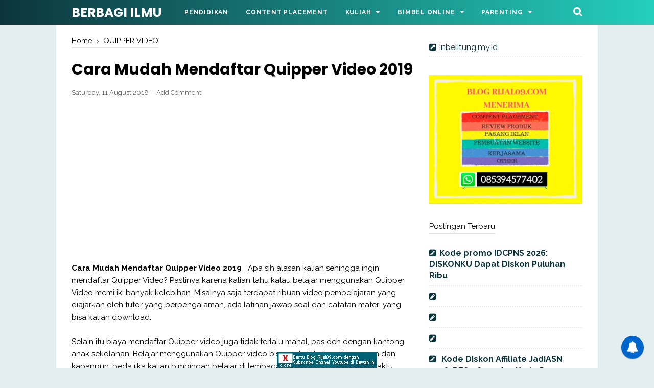

--- FILE ---
content_type: text/html; charset=UTF-8
request_url: https://www.rijal09.com/2018/08/cara-mudah-mendaftar-quipper-video-2018.html
body_size: 65910
content:
<!DOCTYPE html>
<html class='v2' dir='ltr' lang='en-GB' xmlns='http://www.w3.org/1999/xhtml' xmlns:b='http://www.google.com/2005/gml/b' xmlns:data='http://www.google.com/2005/gml/data' xmlns:expr='http://www.google.com/2005/gml/expr'>
<head>
<script async='async' crossorigin='anonymous' src='https://pagead2.googlesyndication.com/pagead/js/adsbygoogle.js?client=ca-pub-5690209989241500'></script>
<link href='//cdnjs.cloudflare.com/ajax/libs/font-awesome/4.7.0/css/font-awesome.min.css' rel='stylesheet' type='text/css'/>
<meta content='width=device-width, initial-scale=1' name='viewport'/>
<meta content='text/html; charset=UTF-8' http-equiv='Content-Type'/>
<!-- Chrome, Firefox OS and Opera -->
<meta content='#e4eef0' name='theme-color'/>
<!-- Windows Phone -->
<meta content='#e4eef0' name='msapplication-navbutton-color'/>
<meta content='blogger' name='generator'/>
<link href='https://www.rijal09.com/favicon.ico' rel='icon' type='image/x-icon'/>
<link href='https://www.rijal09.com/2018/08/cara-mudah-mendaftar-quipper-video-2018.html' rel='canonical'/>
<link rel="alternate" type="application/atom+xml" title="BERBAGI ILMU - Atom" href="https://www.rijal09.com/feeds/posts/default" />
<link rel="alternate" type="application/rss+xml" title="BERBAGI ILMU - RSS" href="https://www.rijal09.com/feeds/posts/default?alt=rss" />
<link rel="service.post" type="application/atom+xml" title="BERBAGI ILMU - Atom" href="https://www.blogger.com/feeds/4074716679300752270/posts/default" />

<link rel="alternate" type="application/atom+xml" title="BERBAGI ILMU - Atom" href="https://www.rijal09.com/feeds/1155262176942858274/comments/default" />
<!--Can't find substitution for tag [blog.ieCssRetrofitLinks]-->
<link href='https://blogger.googleusercontent.com/img/b/R29vZ2xl/AVvXsEidlar5t1fgzgrL3BGffkPiDUD3RY3t8uA6SUIFNNO3rU2hm18InguoBXFVdy11utO5gxsu7TkFNvFJUAtMzWY_QIsZbyH_KC6e4K0uZWisQmyXj8QlZ8BD2E-wAe_QK3Lh7TYzm5qvQbE/s640/quipper+ku.jpg' rel='image_src'/>
<meta content='https://www.rijal09.com/2018/08/cara-mudah-mendaftar-quipper-video-2018.html' property='og:url'/>
<meta content='Cara Mudah Mendaftar Quipper Video 2019' property='og:title'/>
<meta content='Cara Mudah Mendaftar Quipper Video 2019 _ Apa sih alasan kalian sehingga ingin mendaftar Quipper Video? Pastinya karena kalian tahu kalau be...' property='og:description'/>
<meta content='https://blogger.googleusercontent.com/img/b/R29vZ2xl/AVvXsEidlar5t1fgzgrL3BGffkPiDUD3RY3t8uA6SUIFNNO3rU2hm18InguoBXFVdy11utO5gxsu7TkFNvFJUAtMzWY_QIsZbyH_KC6e4K0uZWisQmyXj8QlZ8BD2E-wAe_QK3Lh7TYzm5qvQbE/w1200-h630-p-k-no-nu/quipper+ku.jpg' property='og:image'/>
<!-- Title -->
<title>Cara Mudah Mendaftar Quipper Video 2019 - BERBAGI ILMU</title>
<!-- Meta keywords otomatis homepage, static page, dan post -->
<meta content='Cara Mudah Mendaftar Quipper Video 2019' name='keywords'/>
<!-- Facebook Open Graph Tag -->
<meta content='Cara Mudah Mendaftar Quipper Video 2019' property='og:title'/>
<meta content='article' property='og:type'/>
<meta content='BERBAGI ILMU' property='og:site_name'/>
<style id='page-skin-1' type='text/css'><!--
/*
-----------------------------------------------
Blogger Template Style
Name:     VioMagz
Version:  3.1.0 (Februari 2018)
Designer: Mas Sugeng
----------------------------------------------- */
<Group description="JANGAN DIEDIT">
<Variable name="body.text.font" description="Font" type="font" default="normal normal 14px Raleway, Arial, sans-serif"/>
<Variable name="tabs.font" description="0" type="font" default="normal normal 14px Raleway, Arial, sans-serif"/>
<Variable name="posts.icons.color" description="1" type="color" default="#707070"/>
<Variable name="labels.background.color" description="2" type="color" default="#ffffff"/>
<Variable name="blog.title.font" description="3" type="font" default="normal normal 14px Raleway, Arial, sans-serif"/>
<Variable name="blog.title.color" description="4" type="color" default="#fff"/>
<Variable name="header.icons.color" description="5" type="color" default="#fff"/>
<Variable name="tabs.color" description="14" type="color" default="#ccc"/>
<Variable name="tabs.selected.color" description="6" type="color" default="#fff"/>
<Variable name="tabs.overflow.background.color" description="16" type="color" default="#ffffff"/>
<Variable name="tabs.overflow.color" description="7" type="color" default="#393939"/>
<Variable name="tabs.overflow.selected.color" description="18" type="color" default="#393939"/>
<Variable name="posts.title.font" description="8" type="font" default="normal normal 20px Raleway, Arial, sans-serif"/>
<Variable name="posts.text.font" description="9" type="font" default="normal normal 14px Raleway, Arial, sans-serif"/>
<Variable name="posts.text.color" description="10" type="color" default="#393939"/>
</Group>
/*!************************************************
* Blogger Template Style
* Name: vio
**************************************************/
/**
* Eric Meyer&#39;s Reset CSS v2.0 http://meyerweb.com/eric/tools/css/reset/
* http://cssreset.com
*/
html,body,div,span,applet,object,iframe,h1,h2,h3,h4,h5,h6,p,blockquote,pre,a,abbr,acronym,address,big,cite,code,del,dfn,em,img,ins,kbd,q,s,samp,small,strike,strong,sub,sup,tt,var,b,u,i,center,dl,dt,dd,ol,ul,li,fieldset,form,label,legend,table,caption,tbody,tfoot,thead,tr,th,td,article,aside,canvas,details,embed,figure,figcaption,footer,header,hgroup,menu,nav,output,ruby,section,summary,time,mark,audio,video{margin:0;padding:0;border:0;/*font-size:100%;*/font:inherit;vertical-align:baseline;}
/* HTML5 display-role reset for older browsers */
article,aside,details,figcaption,figure,footer,header,hgroup,menu,nav,section{display:block;}body{line-height:1;display:block;}*{margin:0;padding:0;}html{display:block;}blockquote,q{quotes:none;}blockquote::before,blockquote::after,q::before,q::after{content:'';content:none;}table{border-collapse:collapse;border-spacing:0;}
/* Blogger CSS Reset */
.section,.widget{margin:0 0 0 0;padding:0 0 0 0;}
.navbar,.blog-feeds,.feed-links,#backlinks-container,a.home-link,.blog-mobile-link{display:none;}
.quickedit,.edit-post,.item-control{display:none;}
.post-body .separator > a, .post-body .separator > span {margin-left: 0 !important;}
/* FRAMEWORK */
strong,b{font-weight:bold;}
cite,em,i{font-style:italic;}
a:link{color:#0c343d;text-decoration:none;outline:none;}
a:visited{color:#0c343d;text-decoration:none;}
a:hover{color:#000000;text-decoration:none;}
a img{border:none;border-width:0;outline:none;}
abbr,acronym{border-bottom:1px dotted;cursor:help;}
sup,sub{vertical-align:baseline;position:relative;top:-.4em;font-size:86%;}
sub{top:.4em;}small{font-size:86%;}
kbd{font-size:80%;border:1px solid #777;padding:2px 5px;border-bottom-width:2px;border-radius:3px;}
mark{background-color:#ffce00;color:black;}
p,blockquote,pre,table,figure,hr,form,ol,ul,dl{margin:0 0 1.5em;}
hr{height:1px;border:none;background-color:#666;}
h1{font-size:1.8rem}
h2{font-size:1.6rem}
h3{font-size:1.4rem}
h4{font-size:1.2rem}
h5{font-size:1rem}
h6{font-size:0.9rem}
/* heading */
h1,h2,h3,h4,h5,h6 {
margin: 0 0 0.6em;
font-weight: bold;
}
/* list */
ol,ul,dl{margin: .5em 0em .5em 3em}
li{margin: .5em 0}
dt{font-weight: bold}
dd{margin: 0 0 .5em 2em}
/* form */
input,button,select,textarea{font:inherit;font-size:100%;line-height:normal;vertical-align:baseline;}
textarea{display:block;-webkit-box-sizing:border-box;-moz-box-sizing:border-box;box-sizing:border-box;}
/* code & blockquote */
pre,code{font-family:"Courier New",Courier,Monospace;color:inherit;}
pre{white-space:pre;word-wrap:normal;overflow:auto;}
blockquote{background:#f6f6f6;margin-left:2em;margin-right:2em;padding:1em 1em;font-style:italic;font-size:105%;}
blockquote::before {
content: "\f10d";
font-family: FontAwesome;
font-style: normal;
font-weight: normal;
text-decoration: inherit;
padding-right:4px;
color:#666;
}
/* table */
table[border="1"] td, table[border="1"] th {
vertical-align: top;
text-align: left;
font-size: 13px;
padding: 3px 5px;
border: 1px solid #f6f6f6;
}
table[border="1"] th {
background: #eee;
}
table, img {
max-width: 100%;
height: auto;
}
iframe {
max-width: 100%;
}
td.tr-caption {
color: #777;
}
.clear {
clear: both;
}
.clear::after {
visibility: hidden;
display: block;
font-size: 0;
content: " ";
clear: both;
height: 0;
}
/* TRANSISI */
a:link, .label-count, #cssmenu ul ul li, #cssmenu > ul > li.has-sub > a::before, #cssmenu ul ul li.has-sub > a::before, .berlangganan-box input.submit-email[type="submit"], .berlangganan-box input.email-address[type="text"] {
transition: all 0.2s;
-moz-transition: all 0.2s;
-webkit-transition: all 0.2s;
}
.related-post-style-3 .related-post-item {
transition: opacity 0.2s linear;
}
.label-info-th a, .info-1, .info-2, h2.post-title, .post-snippet, .sidebar-sticky {
transition: all .2s linear;
-o-transition: all .2s linear;
-moz-transition: all .2s linear;
-webkit-transition: all .2s linear;
}
.img-thumbnail, .img-thumbnail img {
transition: width .2s linear;
-o-transition: width .2s linear;
-moz-transition: width .2s linear;
-webkit-transition: width .2s linear;
}
#searchfs input[type="search"], h1,h2,h3,h4,h5,h6 {
transition: font-size .2s linear;
-o-transition: font-size .2s linear;
-moz-transition: font-size .2s linear;
-webkit-transition: font-size .2s linear;
}
.img-thumbnail, .img-thumbnail img, .FeaturedPost .post-summary, .FeaturedPost .image, .PopularPosts .item-thumbnail, .PopularPosts .widget-content ul li img, .Profile .widget-content, .PopularPosts .widget-content ul, .list-label-widget-content ul, .label-info-th a, .displaypageNum a, .showpage a, .pagecurrent, #blog-pager-newer-link a, #blog-pager-older-link a, .Profile .profile-link, .label-size, .berlangganan-box, #baca-juga, #baca-juga h2, .related-post-item-thumbnail, #baca-juga ul, .PopularPosts ul li .item-thumbnail-only::before, .PopularPosts ul li .item-content::before, .PopularPosts ul li > a::before {
border-radius: 3px;
}
#share a:first-child {
border-radius: 3px 0 0 3px;
}
#share a:last-child {
border-radius: 0 3px 3px 0;
}
body {
background: #e4eef0 none repeat scroll top left;
margin: 0 0 0 0;
padding: 0 0 0 0;
color: #000000;
font: normal normal 16px Raleway, Arial, sans-serif;
text-align: left;
}
/* WRAPPER */
#wrapper {
background: #ffffff;
max-width: 1000px;
margin: 0 auto;
padding: 70px 30px 30px;
overflow: hidden;
}
/* HEADER */
#header-container {
background: #0c343d;
background: linear-gradient(to right, #0c343d, #24cfbd);
position: absolute;
top: 0;
left: 0;
right: 0;
width: 100%;
z-index: 999;
height: 48px;
}
#header-wrapper {
max-width: 1000px;
margin: 0 auto;
position: relative;
}
.header {
max-width: 400px;
float: left;
margin-right: 28px;
overflow: hidden;
white-space: nowrap;
text-overflow: ellipsis;
}
.header h1.title, .header p.title {
font: bold 25px Poppins, Arial, sans-serif;
color: #ffffff;
margin: 0;
text-transform: uppercase;
line-height: 50px;
}
.header .description {
color: #ffffff;
margin: -10px 0 4px 0;
padding: 0;
font-size: 0.7em;
display: none;
}
.header a, .header a:hover  {
color: #ffffff;
}
.header img {
display: block;
width: auto;
margin: 10px 0;
max-height: 28px;
}
/* POST WRAPPER */
.post-container {
padding-right: 25px;
}
#post-wrapper {
background:transparent;
float:left;
width:70%;
max-width:700px;
margin:0 0 10px;
}
.breadcrumbs {
font-size: 0.9em !important;
}
.breadcrumbs a {
color: #000000;
}
.breadcrumbs a:hover {
color: #0c343d;
}
.post {
margin-bottom: 20px;
}
.post-body {
font:normal normal 15px Raleway, Arial, sans-serif;
color:#000000;
line-height: 1.65em;
text-align: left;
word-wrap: break-word;
}
h2.post-title, h1.post-title {
font: bold 20px Poppins, Arial, sans-serif;
}
h1.post-title {
font-size: 30px;
margin-bottom: 15px;
}
h2.post-title {
margin-bottom: 10px;
}
h2.post-title a, h1.post-title a, h2.post-title, h1.post-title {
color: #000000;
line-height: 1.425em;
}
h2.post-title a:hover, h1.post-title a:hover {
color: #ff0000;
}
.img-thumbnail {
position: relative;
float: left;
width: 255px;
height: 170px;
margin-top: 3px;
overflow: hidden;
}
.img-thumbnail img {
width: 100%;
display: block;
}
.label-info-th {
display: block;
z-index: 2;
position: relative;
margin-bottom: 10px;
height: 32px;
overflow: hidden;
}
.label-line, .label-line-c {
position:relative;
}
.label-line-c {
text-align: center;
margin-bottom: 6px;
}
.label-line::before, .label-line-c::before {
z-index: 1;
content: "";
width: 100%;
height: 2px;
background: #eaeaea;
position: absolute;
top: 50%;
left: 0;
margin-top: -2px;
}
.label-info-th a {
color: #616161;
background: #ffffff;
display: inline-block;
padding: 6px 12px;
margin: 1px 0;
font-size: 11px;
font-weight: 500;
text-transform: uppercase;
border: 2px solid #eaeaea;
}
.label-info-th a:hover {
color: #0c343d;
}
.post-info {
color: #616161;
font: normal normal 13px Raleway, Arial, sans-serif;
line-height: 1.6em;
}
.post-snippet b, .post-snippet strong, .post-snippet i, .post-snippet em {
font-weight: normal;
font-style: normal;
}
.info-1 {
margin-top: 10px;
}
.info-2 {
margin-top: 10px;
}
.info-3 {
margin-bottom: 1.6em;
}
.post-info a {
display: inline-block;
color: inherit;
}
.post-info a:hover {
color: #0c343d;
}
.author-info::after, .time-info::after, .label-info::after {
content: "-";
padding: 0 2px;
}
.edit-post a {
color: #0c343d;
}
.edit-post a:hover {
color: #000000;
}
.edit-post::before {
content: "-";
padding: 0 2px;
}
/* AUTHOR POST PROFILE */
.author-profile {
overflow: hidden;
margin: 30px 0;
line-height: 1.5;
}
.author-profile img {
border: none;
float: left;
margin-right: 15px;
border-radius: 46px;
}
.author-profile > span {
font-size: 14px;
opacity: 0.8;
}
.author-profile a.g-profile {
font-weight: bold;
color: #000000;
font-size: 18px;
margin-bottom: 5px;
display: inline-block;
}
.author-profile a.g-profile:hover {
color: #0c343d;
}
.author-profile a.g-profile::after {
content: "\f058";
font-family: FontAwesome;
font-style: normal;
font-weight: normal;
text-decoration: inherit;
padding-right: 4px;
color: #0c343d;
}
/* SIDEBAR WIDGET */
#sidebar-wrapper {
background:transparent;
float:right;
width:30%;
max-width:300px;
margin:0 auto;
}
.sidebar h2, .sidebar-sticky h2, .latest-post-title h2, .above-post-widget h2, .comments h3, .breadcrumbs {
font: normal 15px Raleway, Arial, sans-serif;
margin-bottom: 20px;
padding: 0px 0px 5px;
color: #000000;
display: inline-block;
border-bottom: 2px solid #e5e5e5;
}
.section:last-child .widget:last-child, .sidebar .widget, .sidebar-sticky .widget, .above-post-widget .widget, .bellow-header-widget .widget, #blog-pager {
margin:0 0 30px;
clear:both;
}
.sidebar ul, .sidebar ol, .sidebar-sticky ul, .sidebar-sticky ol {
list-style-type:none;
margin: 0;
padding: 0;
}
.sidebar li, .sidebar-sticky li {
margin:5px 0;
padding: 0;
}
.sidebar-sticky {
z-index: 9;
}
.sidebar .widget-content::after, .sidebar-sticky .widget-content::after, .sidebar .widget-content::before, .sidebar-sticky .widget-content::before {
content: "";
display: table;
table-layout: fixed;
clear: both;
}
.bellow-header-widget {
text-align: center;
}
.bellow-header-widget h2 {
display: none;
}
.bellow-header-widget .widget {
overflow: hidden;
}
.bellow-header-widget img, .bellow-header-widget iframe{
max-width: 100%;
border: none;
overflow: hidden;
}
/* CUSTOM WIDGET */
.widget-item-control {
float: right;
height: 20px;
margin-top: -20px;
position: relative;
z-index: 10
}
.widget-item-control a {
opacity: .5
}
.widget-item-control a:hover {
opacity: 1
}
.widget .widget-item-control a img {
border: none;
padding: none;
background: none;
-moz-box-shadow: none;
-webkit-box-shadow: none;
-ie-box-shadow: none;
box-shadow: none
}
.widget ul {
line-height:1.4em;
}
/* GSC */
.gsc-search-box-tools .gsc-search-box .gsc-input {
margin: 3px 0 !important;
}
.gsib_a {
padding: 0px 6px 0 !important;
}
.cse .gsc-search-button-v2, .gsc-search-button-v2 {
padding: 9px 27px !important;
}
/* Label */
.label-size-1,.label-size-2,.label-size-3,.label-size-4,.label-size-5 {
font-size:100%;
opacity:10
}
.cloud-label-widget-content {
text-align:left
}
.label-size {
transition: all 0.25s;
-moz-transition: all 0.25s;
-webkit-transition: all 0.25s;
line-height:1.2;
display: block;
float: left;
margin: 0 3px 3px 0;
color: #0c343d;
font-size: 13px;
text-transform: uppercase;
border: 1px solid #0c343d;
}
.label-size a,.label-size span{
display: inline-block;
color: #0c343d;
padding: 6px 8px;
}
.label-size:hover {
border: 1px solid #000000;
}
.label-size:hover a, .label-size:hover .label-count {
color: #000000;
}
.label-count {
margin-left: -12px;
margin-right: 0px;
}
.list-label-widget-content ul {
-moz-column-count: 2;
-moz-column-gap: 8px;
-webkit-column-count: 2;
-webkit-column-gap: 8px;
column-count: 2;
column-gap: 8px;
}
.list-label-widget-content ul li {
border-bottom: 2px dotted #eaeaea;
padding-bottom: 5px;
margin: 0 0;
padding-top: 5px;
}
.bellow-header-widget .cloud-label-widget-content {
}
.bellow-header-widget .cloud-label-widget-content .label-size {
font-weight: bold;
}
.bellow-header-widget .cloud-label-widget-content .label-size a, .bellow-header-widget .cloud-label-widget-content .label-size span {
padding:  15px 20px;
}
/* Feed */
.Feed ul li {
display: block;
margin: 0 0 10px;
}
.Feed ul li:last-child {
margin-bottom: 10px;
}
.Feed .item-date, .Feed .item-author {
color: #999;
}
.Feed .item-title {
font-weight: bold;
}
/* Popular Posts */
.PopularPosts .widget-content ul, .PopularPosts .widget-content ul li {
margin: 0 0;
padding: 0 0;
list-style:none;
border:none;
outline:none;
}
.PopularPosts .widget-content ul {
margin: 0;
list-style:none;
counter-reset:num;
}
.PopularPosts .widget-content ul li img {
display: block;
width: 70px;
height: 70px;
float: left;
}
.PopularPosts .widget-content ul li {
margin: 0 0 15px;
counter-increment: num;
position: relative;
}
.PopularPosts ul li:last-child {
margin-bottom: 0px;
}
.PopularPosts ul li .item-thumbnail-only::before, .PopularPosts ul li .item-content::before, .PopularPosts ul li > a::before {
color: #0c343d !important;
}
.PopularPosts ul li .item-thumbnail-only::after, .PopularPosts ul li .item-content::after, .PopularPosts ul li > a::after {
background: #eaeaea;
}
.PopularPosts .item-title {
line-height: 1.6;
margin-right: 8px;
min-height: 40px;
font-weight: bold;
}
.PopularPosts .item-thumbnail {
float: left;
margin-right: 8px;
}
.PopularPosts .item-snippet {
line-height: 1.6em;
font-size: 14px;
margin-top: 8px;
opacity: 0.925;
}
.PopularPosts ul li > a {
font-weight: bold;
}
/* Featured Post */
.FeaturedPost .post-summary {
background: #f7f7f7;
position: relative;
padding: 0;
min-height: 190px;
max-height: 450px;
overflow: hidden;
}
.FeaturedPost .post-summary h3 {
font: bold 20px Poppins, Arial, sans-serif;
position: absolute;
bottom: 58px;
z-index: 1;
font-size: 28px;
margin: 0 15px;
}
.FeaturedPost .post-summary h3::after {
content:"";
position:absolute;
top:-0.25em;
right:100%;
bottom:-0.25em;
width:0.25em;
}
.FeaturedPost .post-summary h3 a {
color: #000000;
background: #ffffff;
padding: 3px 8px;
-webkit-box-decoration-break: clone;
-o-box-decoration-break: clone;
box-decoration-break: clone;
}
.FeaturedPost .post-summary h3 a:hover {
color: #ff0000;
}
.FeaturedPost .post-summary p {
position: absolute;
background: #ffffff;
color: #000000;
padding: 3px 8px;
bottom: 15px;
margin: 0 15px;
overflow: hidden;
text-overflow: ellipsis;
white-space: nowrap;
width: 90%;
-webkit-box-sizing: border-box;
-moz-box-sizing: border-box;
box-sizing: border-box;
}
.FeaturedPost .image {
display: block;
}
/* Profile */
.Profile .widget-content {
text-align: center;
padding: 30px;
margin: 0 auto;
max-width: 300px;
border: 2px solid #eaeaea;
}
.Profile .profile-img {
border-radius: 50%;
float: none;
}
.Profile .profile-name-link {
color: #000000;
font-size: .9em;
opacity: 1;
overflow: hidden;
}
.Profile .profile-name-link:hover {
color: #0c343d;
}
.Profile .profile-link {
border-style: solid;
border-width: 1px;
cursor: pointer;
font-size: 14px;
padding: 6px 22px;
display: inline-block;
line-height: normal;
}
.profile-textblock {
margin: .8em 0;
font-size: 14px;
line-height: 1.5em;
}
.profile-img {
float: left;
display:inline;
opacity:10;
margin:0 6px 3px 0;
}
.profile-data {
margin: 0;
}
.profile-datablock {
margin: .5em 0;
}
.profile-name-link {
background: no-repeat left top;
box-sizing: border-box;
display: inline-block;
max-width: 100%;
min-height: 20px;
padding-left: 20px;
}
/* Archive */
#ArchiveList .toggle {
cursor: pointer;
font-family: Arial, sans-serif;
}
#ArchiveList .toggle-open {
_font-size: 1.7em;
line-height: .6em;
}
#ArchiveList {
text-align: left;
}
#ArchiveList a.post-count-link, #ArchiveList a.post-count-link:link, #ArchiveList a.post-count-link:visited {
text-decoration: none;
}
#ArchiveList a.toggle, #ArchiveList a.toggle:link, #ArchiveList a.toggle:visited, #ArchiveList a.toggle:hover {
color: #a0a0a0;
text-decoration: none;
}
.BlogArchive #ArchiveList ul li {
background: none;
list-style: none;
list-style-image: none;
list-style-position: outside;
border-width: 0;
padding-left: 15px;
text-indent: -15px;
margin: .25em 0;
background-image: none;
}
.BlogArchive #ArchiveList ul ul li {
padding-left: 1.2em;
}
.BlogArchive #ArchiveList ul {
margin: 0;
padding: 0;
list-style: none;
list-style-image: none;
border-width: 0;
}
.BlogArchive #ArchiveList ul.posts li {
padding-left: 1.3em;
}
#ArchiveList .collapsed ul {
display: none;
}
/* Artikel Terbaru */
.artikel-terbaru ul li {
border-bottom: 2px dotted #eaeaea;
padding-bottom: 8px;
margin-bottom: 8px;
font-weight: bold;
}
.LinkList ul li, .PageList ul li {
border-bottom: 2px dotted #eaeaea;
padding: 6px 0px;
}
.artikel-terbaru ul li::before, .list-label-widget-content ul li::before, .LinkList ul li::before, .PageList ul li::before {
content: "\f14b";
font-family: FontAwesome;
font-style: normal;
font-weight: normal;
text-decoration: inherit;
margin-right: 6px;
color: #0c343d;
}
.artikel-terbaru ul li::before {
content: "\f14b";
}
.list-label-widget-content ul li::before {
content: "\f07b";
}
.LinkList ul li::before {
content: "\f14c";
}
.PageList ul li::before {
content: "\f249";
}
/* SUBSCRIBER BOX */
.berlangganan-box {
background: #0c343d;
background: linear-gradient(to right, #0c343d, #24cfbd);
color: #ffffff;
padding: 15px;
margin: 20px 0;
text-align: center;
}
.berlangganan-box p {
margin:15px 0;
}
.berlangganan-box input.email-address[type="text"] {
width: 60%;
padding: 10px;
text-align: center;
border-radius: 2px;
border: none;
outline: none;
}
.berlangganan-box input.submit-email[type="submit"] {
background: #fff;
padding: 10px 15px;
border-radius: 2px;
color: #000000;
border: none;
outline: none;
}
.berlangganan-box input.submit-email[type="submit"]:hover {
background: #000000;
color: #fff;
cursor: pointer;
}
.berlangganan-box input.email-address[type="text"]:focus {
background: #fffcd2;
}
/* Back to top */
#back-to-top {
background:#073763;
color:#ffffff;
padding:8px 10px;
font-size:24px;
border-radius: 22px;
}
.back-to-top {
position: fixed !important;
position: absolute;
bottom: 25px;
right: 20px;
z-index: 998;
}
/* Share button */
.share-this-pleaseeeee {
display: inline-block;
margin: 0;
color: #616161;;
text-transform: uppercase;
font-size: 16px;
background: #fff;
z-index: 1;
position: relative;
padding: 0 10px;
font-weight: bold;
}
#share-container {
margin: 20px auto 30px;
overflow: hidden;
}
#share {
width: 100%;
text-align: center;
}
#share a {
width: 25%;
height: 40px;
display: block;
font-size: 24px;
color: #fff;
transition: opacity 0.15s linear;
float: left;
}
#share a:hover {
opacity: 0.8;
}
#share i {
position: relative;
top: 50%;
transform: translateY(-50%);
}
.facebook {
background: #3b5998;
}
.twitter {
background: #55acee;
}
.linkedin {
background: #0077b5;
}
.pinterest {
background: #cb2027;
}
.whatsapp {
background: #25d366;
}
/* Status Msg */
.status-msg-wrap {
font-size: 110%;
width: 90%;
margin: 0 auto 15px;
position: relative;
}
.status-msg-border {
border: none;
filter: alpha(opacity=40);
-moz-opacity: .4;
opacity: .4;
width: 100%;
position: relative;
}
.status-msg-bg {
background-color: transparent;
opacity: .8;
filter: alpha(opacity=30);
-moz-opacity: .8;
width: 100%;
position: relative;
z-index: 1;
}
.status-msg-body {
text-align: center;
padding: .3em 0;
width: 100%;
position: absolute;
z-index: 4;
}
.status-msg-hidden {
visibility: hidden;
padding: .3em 0;
}
.status-msg-wrap a {
padding-left: .4em;
}
/* SLOT IKLAN */
.iklan-tengah1 .widget, .iklan-tengah2 .widget, .iklan-bawah .widget, .iklan-atas .widget, .iklan-tengah1 .widget-content, .iklan-tengah2 .widget-content, .iklan-bawah .widget-content, .iklan-atas .widget-content {
margin:0 !important;
}
.iklan-tengah1 h2, .iklan-tengah2 h2, .iklan-bawah h2, .iklan-atas h2 {
display: none;
}
#kode-iklan-atas ins, #kode-iklan-bawah ins, #kode-iklan-tengah1 ins, #kode-iklan-tengah2 ins {
margin: 20px 0;
}
.post-body #kode-iklan-tengah1, .post-body #kode-iklan-tengah2, .post-body #kode-iklan-bawah, .post-body #kode-iklan-atas {
text-align: center;
display: block;
}
.post-body #baca-juga {
display: block;
}
/* PAGE NAVIGATION */
#blog-pager {
clear:both !important;
padding:2px 0;
text-align: center;
}
#blog-pager-newer-link a {
float:left;
display:block;
}
#blog-pager-older-link a {
float:right;
display:block;
}
.displaypageNum a,.showpage a,.pagecurrent, #blog-pager-newer-link a, #blog-pager-older-link a {
font-size: 14px;
padding: 8px 12px;
margin: 2px 3px 2px 0px;
display: inline-block;
color: #0c343d;
border: 1px solid #0c343d;
}
#blog-pager-older-link a:hover, #blog-pager-newer-link a:hover, a.home-link:hover, .displaypageNum a:hover,.showpage a:hover, .pagecurrent {
color: #000000;
border: 1px solid #000000;
}
.showpageOf {
display: none !important;
}
#blog-pager .pages {
border: none;
}
/* FOOTER NAV MENU */
#footer-navmenu {
background: #000000;
padding: 25px 0px;
font: bold 14px Raleway, Arial, sans-serif;
color: #ffffff;
}
#footer-navmenu-container {
max-width: 1000px;
margin: 0 auto;
text-align: center;
}
#footer-navmenu ul {
list-style: none;
margin: 0;
}
#footer-navmenu ul li {
display: inline-block;
margin: 6px 0;
}
#footer-navmenu ul li::after {
content:"/";
}
#footer-navmenu ul li:last-child::after {
content:"";
}
#footer-navmenu ul li a {
color: #ffffff;
margin: 0 15px;
}
#footer-navmenu ul li a:hover {
color: #ffffff;
border-bottom: 2px solid #ffffff;
}
/* FOOTER WIDGET */
#footer-widget-container {
background: #f3f3f3;
font-size: 18px;
}
.footer-widget {
max-width: 1000px;
margin: 0 auto;
text-align: center;
}
.footer-widget h2 {
display: none;
}
.footer-widget .widget {
margin-bottom: 0px !important;
padding: 20px 0px;
}
/* SOCIAL ICON */
ul.nav-social {
list-style: none;
margin: 0;
padding: 0;
}
ul.nav-social li {
display: inline-block;
padding: 0px 15px;
margin: 0;
}
ul.nav-social li a {
color: #8d8d8d;
}
ul.nav-social li a:hover {
color:#555;
}
ul.nav-social li a.fcb:hover {
color:#3B5A9B;
}
ul.nav-social li a.gpl:hover {
color:#DD4B39;
}
ul.nav-social li a.twt:hover {
color:#1BB2E9;
}
ul.nav-social li a.ytb:hover {
color:#ED3F41;
}
ul.nav-social li a.lkdn:hover {
color:#007fb2;
}
ul.nav-social li a.igicon:hover {
color:#527fa4;
}
/* SEARCH FORM */
.search-icon {
position: absolute;
top: 11px;
right: 0px;
font-size: 19px;
}
.search-icon a {
color: #ffffff;
}
#searchfs {
position: fixed;
z-index:9999;
top: 0px;
left: 0px;
width: 100%;
height: 100%;
background-color: rgba(0, 0, 0, 0.8);
-webkit-transition: all 0.1s ease-in-out;
-moz-transition: all 0.1s ease-in-out;
-o-transition: all 0.1s ease-in-out;
-ms-transition: all 0.1s ease-in-out;
transition: all 0.1s ease-in-out;
-webkit-transform: translate(0px, -100%) scale(0, 0);
-moz-transform: translate(0px, -100%) scale(0, 0);
-o-transform: translate(0px, -100%) scale(0, 0);
-ms-transform: translate(0px, -100%) scale(0, 0);
transform: translate(0px, -100%) scale(0, 0);
opacity: 0;
}
#searchfs.open {
-webkit-transform: translate(0px, 0px) scale(1, 1);
-moz-transform: translate(0px, 0px) scale(1, 1);
-o-transform: translate(0px, 0px) scale(1, 1);
-ms-transform: translate(0px, 0px) scale(1, 1);
transform: translate(0px, 0px) scale(1, 1);
opacity: 1;
z-index: 9999;
}
#searchfs input[type="search"] {
position: absolute;
top: 50%;
left: 0;
margin-top: -51px;
width: 70%;
margin-left: 15%;
color: rgb(255, 255, 255);
background: transparent;
border-top: 1px solid rgba(255, 255, 255, .8);
border-bottom: 2px solid rgba(255, 255, 255, .5);
border-left: 0px solid transparent;
border-right: 0px solid transparent;
font-size: 40px;
text-align: center;
outline: none;
padding: 10px;
}
#searchfs .close {
position: fixed;
bottom: 50%;
right: 50%;
color: #fff;
background-color: transparent;
opacity: 0.8;
font-size: 40px;
border: none;
outline: none;
margin-bottom: 60px;
margin-right: -10px;
}
#searchfs .close:hover {
cursor: pointer;
}
/* NAV MENU */
#cssmenu, #cssmenu ul, #cssmenu ul li, #cssmenu ul li a, #cssmenu #head-mobile {
border: 0;
list-style: none;
line-height: 1;
display: block;
-webkit-box-sizing: border-box;
-moz-box-sizing: border-box;
box-sizing: border-box;
}
#cssmenu ul li a {
position: relative;
}
#cssmenu #head-mobile {
position: relative;
}
#cssmenu {
text-align: left;
}
#cssmenu ul {
margin: 0;
display: block;
height: 48px;
}
#cssmenu #head-mobile {
display: none;
position: relative;
}
#cssmenu > ul > li {
float: left;
margin: 0;
}
#cssmenu > ul > li > a {
padding: 0 17px;
font: bold 12px Raleway, Arial, sans-serif;
line-height: 48px;
letter-spacing: 0.8px;
text-decoration: none;
text-transform: uppercase;
color: #ffffff;
}
#cssmenu > ul > li:hover > a, #cssmenu ul li.active a {
color: #ffff00;
}
#cssmenu > ul > li:hover, #cssmenu ul li.active:hover, #cssmenu ul li.active, #cssmenu ul li.has-sub.active:hover {
background: rgba(64,64,64,0.1);
-webkit-transition: background .2s ease;
-ms-transition: background .2s ease;
transition: background .2s ease;
}
#cssmenu ul li.has-sub {
position: relative;
}
#cssmenu > ul > li.has-sub > a::after, #cssmenu ul ul li.has-sub > a::after {
content: "\f0d7";
font-family: FontAwesome;
font-style: normal;
font-weight: normal;
text-decoration: inherit;
margin-left: 10px;
}
#cssmenu ul ul li.has-sub > a::after {
content: "\f0da";
}
#cssmenu > ul > li.has-sub:hover > a::after {
content: "\f0d8";
}
#cssmenu ul ul {
height: auto;
position: absolute;
left: -9999px;
z-index: 1;
-webkit-box-shadow: 0 2px 8px 0 rgba(0,0,0,0.15);
box-shadow: 0 2px 8px 0 rgba(0,0,0,0.15);
opacity: 0;
transform: translateY(-2em);
transition: all 0.3s ease-in-out 0s;
}
#cssmenu li:hover > ul {
left: auto;
opacity: 1;
transform: translateY(0%);
transition-delay: 0s, 0s, 0.3s;
}
#cssmenu ul ul li {
background: #f3f3f3;
margin: 0;
}
#cssmenu ul ul li:hover {
background: #ffff00;
}
#cssmenu ul ul ul{
margin-left: 100%;
top: 0
}
#cssmenu ul ul li a {
font: 400 12px Raleway, Arial, sans-serif;
border-bottom: 1px solid rgba(150,150,150,0.15);
padding: 0 17px;
line-height: 42px;
max-width: 100%;
text-decoration: none;
color: #616161;
white-space: nowrap;
text-overflow: ellipsis;
overflow: hidden;
}
#cssmenu ul ul li:last-child > a,#cssmenu ul ul li.last-item > a {
border-bottom: 0
}
#cssmenu ul ul li.has-sub:hover, #cssmenu ul li.has-sub ul li.has-sub ul li:hover {
background: #ffff00;
}
@media screen and (min-width:801px){
#cssmenu ul {
display: block !important;
}
}
@media screen and (max-width:800px){
#cssmenu {
float: none;
}
#cssmenu ul {
background: #f3f3f3;
width: 100%;
display: none;
height: auto;
-webkit-box-shadow: 0 2px 8px 0 rgba(0,0,0,0.15);
box-shadow: 0 2px 8px 0 rgba(0,0,0,0.15);
}
#cssmenu > ul {
max-height: calc(100vh - 48px);
overflow-y: auto;
}
#cssmenu ul ul {
-webkit-box-shadow: none;
box-shadow: none;
display:none;
opacity: 1;
transform: translateY(0%);
transition: unset;
}
#cssmenu li:hover > ul {
transition-delay: 0s, 0s, 0s;
}
#cssmenu ul li {
width: 100%;
border-top: 1px solid rgba(150,150,150,0.15);
background: #f3f3f3;
}
#cssmenu > ul > li:hover, #cssmenu ul li.active:hover, #cssmenu ul li.active, #cssmenu ul li.has-sub.active:hover {
background: #ffff00;
}
#cssmenu > ul > li:hover > a, #cssmenu ul li.active a {
color: #616161;
}
#cssmenu ul ul li a {
padding: 0 25px;
}
#cssmenu ul li a, #cssmenu ul ul li a {
width: 100%;
border-bottom: 0;
color: #616161;
}
#cssmenu > ul > li {
float: none;
position: relative;
}
#cssmenu ul ul li.has-sub ul li a {
padding-left: 35px
}
#cssmenu ul ul, #cssmenu ul ul ul {
position: relative;
left: 0;
width: 100%;
margin: 0;
text-align: left
}
#cssmenu > ul > li.has-sub > a::after, #cssmenu ul ul > li.has-sub > a::after {
display: none
}
#cssmenu #head-mobile {
display: block;
padding: 24px;
color: #fff;
font-size: 12px;
font-weight: bold
}
.button {
width: 25px;
height: 20px;
position: absolute;
right: 0;
top: 14px;
cursor: pointer;
z-index: 2;
outline: none;
}
.mline1, .mline2, .mline3 {
position: absolute;
left: 0;
display: block;
height: 3px;
width: 22px;
background: #ffffff;
content:'';
border-radius: 5px;
transition: all 0.2s;
}
.mline1 {
top: 0;
}
.mline2 {
top: 7px;
}
.mline3 {
top: 14px;
}
.button.menu-opened .mline1 {
top: 8px;
border: 0;
height: 3px;
width: 22px;
background: #ffffff;
-webkit-transform: rotate(45deg);
-moz-transform: rotate(45deg);
-ms-transform: rotate(45deg);
-o-transform: rotate(45deg);
transform: rotate(45deg)
}
.button.menu-opened .mline2 {
top: 8px;
background: #ffffff;
width: 22px;
-webkit-transform: rotate(-45deg);
-moz-transform: rotate(-45deg);
-ms-transform: rotate(-45deg);
-o-transform: rotate(-45deg);
transform: rotate(-45deg)
}
.button.menu-opened .mline3 {
display: none;
height:0;
}
#cssmenu .submenu-button {
position: absolute;
z-index: 99;
right: 0;
top: 0;
cursor: pointer;
}
#cssmenu .submenu-button::after {
content: "\f0d7";
font-family: FontAwesome;
font-style: normal;
font-weight: normal;
text-decoration: inherit;
margin: 0 20px;
color: #616161;
line-height: 42px;
}
#cssmenu .submenu-opened::after {
content: "\f0d8";
}
#cssmenu ul ul .submenu-button::after {
line-height: 36px;
}
#cssmenu ul ul ul li.active a{
border-left: none
}
#cssmenu > ul > li.has-sub > ul > li.active > a,#cssmenu > ul ul > li.has-sub > ul > li.active > a{
border-top: none
}
}
/* FOOTER */
#footer-container {
background: #000000;
padding: 20px 5px;
overflow: hidden;
color: #d7d7d7;
font-size: 12px;
text-align: center;
}
#footer-wrapper {
max-width: 1000px;
margin: 0 auto;
}
#footer-wrapper a {
color: #d7d7d7;
}
#footer-wrapper a:hover {
color: #ffffff;
}
/* BACA JUGA */
#baca-juga {
display: none;
position: relative;
}
#baca-juga h2 {
color: #616161;
position: absolute;
top: -15px;
left: 3.5em;
border: 2px solid #eaeaea;
padding: 2px 12px;
font-size: 14px;
background: #ffffff;
font-weight: bold;
z-index: 1;
}
#baca-juga a {
font-weight: bold;
font-size: 14px;
display: block;
padding: 0;
}
#baca-juga ul {
max-width: 75%;
margin: 1.5em 0 1.5em 2em;
padding: 20px 20px 10px 40px;
position: relative;
border: 2px solid #eaeaea;
}
#baca-juga li {
padding: 0px;
margin: .6em 0;
}
/* RELATED POSTS */
.related-post {
margin: 30px auto 0;
overflow: hidden;
}
.related-post h4 {
position:relative;
margin: 0;
display: inline-block;
font-weight: bold;
color: #616161;
text-transform: uppercase;
font-size: 16px;
z-index: 1;
background: #fff;
padding: 0 10px;
}
.related-post ul {
padding: 0 !important;
font-size: 14px;
}
/* Style 3 */
.related-post-style-3,
.related-post-style-3 li {
margin: 0;
padding: 0;
list-style: none;
word-wrap: break-word;
overflow: hidden;
}
.related-post-style-3 .related-post-item {
float: left;
width: 23.5%;
height: auto;
margin-right: 2%;
margin-bottom: 10px;
}
.related-post-style-3 .related-post-item:nth-of-type(4n+0) {
margin-right: 0;
}
.related-post-style-3 .related-post-item:nth-of-type(4n+1) {
clear: both;
}
.related-post-style-3 .related-post-item:hover {
opacity: 0.7;
}
.related-post-style-3 .related-post-item-thumbnail {
display: block;
max-height: none;
background-color: transparent;
border: none;
padding: 0;
max-width: 100%;
}
.related-post-style-3 .related-post-item-title {
color: #444;
}
.related-post-style-3 .related-post-item-tooltip {
padding: 10px 0;
}
.related-post-item-tooltip .related-post-item-title {
font-weight: bold;
display: block;
}
@media only screen and (max-width:480px){
.related-post-style-3 .related-post-item {
width: 48%;
margin-right: 4%;
}
.related-post-style-3 .related-post-item:nth-of-type(2n+0) {
margin-right: 0;
}
.related-post-style-3 .related-post-item:nth-of-type(2n+1) {
clear: both;
}
}
.contact-form-widget {
}
.contact-form-success-message, .contact-form-error-message {
background: #f9edbe;
border: 0 solid #f0c36d;
font-size: 14px;
text-align: center;
max-width: 500px;
border-radius: 3px;
}
.contact-form-success-message-with-border, .contact-form-error-message-with-border {
background: #f9edbe;
border: 1px solid #f0c36d;
font-size: 14px;
text-align: center;
max-width: 600px;
border-radius: 3px;
box-sizing: border-box;
padding: 5px 10px;
}
.contact-form-cross {
height: 11px;
margin: 0 5px;
vertical-align: -8.5%;
width: 11px;
}
.contact-form-email, .contact-form-name {
color: inherit;
height: 40px;
margin-top: 5px;
max-width: 300px;
width: 100%;
padding: 0 15px;
border-radius: 3px;
border: 1px solid #cacaca;
box-sizing: border-box;
}
.contact-form-email-message {
color: inherit;
margin-top: 5px;
vertical-align: top;
max-width: 600px;
width: 100%;
border-radius: 3px;
border: 1px solid #cacaca;
padding: 15px;
}
.contact-form-email:hover, .contact-form-name:hover, .contact-form-email-message:hover {
outline: none;
border: 1px solid #0c343d;
}
.contact-form-email:focus, .contact-form-name:focus, .contact-form-email-message:focus {
outline: none;
border: 1px solid #0c343d;
}
.contact-form-name, .contact-form-email, .contact-form-email-message {
background: #f8f8f8;
}
.contact-form-button {
display: block;
font-size: 14px;
line-height: 24px;
padding: 5px 20px;
margin: 30px 0;
text-align: center;
border: none;
background: #0c343d;
color: #fff;
border-radius: 3px;
font-weight: bold;
}
.contact-form-button:hover, .contact-form-button.hover {
cursor: pointer;
outline: none;
opacity: .85;
}
.contact-form-button.focus, .contact-form-button.right.focus, .contact-form-button.mid.focus, .contact-form-button.left.focus {
outline: none;
}
.contact-form-button-submit:focus, .contact-form-button-submit.focus {
outline: none;
opacity: .85;
}
.swajib {
font-weight: bold;
color: #e85e5e;
}
.ctitles {
font-weight: bold;
display: block;
margin: 30px 0 0;
}
/* COMMENT FORM */
#comments-block {
margin: 15px 0;
}
.comment-body {
padding: 15px 0;
margin: 0 0;
}
.comment-body p {
margin: 0;
}
.comment-form {
overflow: hidden;
margin-top: 20px;
}
.comment-footer {
margin: 0 0 30px;
}
#comments-block .avatar-image-container {
display: none;
}
h4#comment-post-message {
display: none;
margin: 0 0 0 0;
}
.comments{
clear: both;
margin-top: 10px;
margin-bottom: 0
}
.comments .comments-content{
font-size: 14px;
margin-bottom: 30px
}
.comments .comments-content .comment-thread ol{
text-align: left;
margin: 13px 0;
padding: 0;
list-style: none;
}
.comment .avatar-image-container {
float: left;
max-height: 36px;
overflow: hidden;
width: 36px;
}
.comments .avatar-image-container img {
max-width: 34px;
border-radius: 17px;
}
.comments .comment-block {
position: relative;
padding: 20px;
margin-left: 45px;
border: 2px solid #eaeaea;
border-radius: 10px;
word-break: break-word;
}
.comments .comments-content .comment-replies{
margin:10px 0;
margin-left:45px
}
.comments .comments-content .comment-thread:empty{
display:none
}
.comments .comment-replybox-single {
margin-left:45px;
margin: 20px 0;
}
.comments .comment-replybox-thread {
margin: 20px 0;
}
.comments .comments-content .comment{
margin-bottom:6px;
padding:0
}
.comments .comments-content .comment:first-child {
padding:0;
margin:0
}
.comments .comments-content .comment:last-child {
padding:0;
margin:0
}
.comments .comment-thread.inline-thread .comment, .comments .comment-thread.inline-thread .comment:last-child {
margin:0px 0px 5px 14%
}
.comment .comment-thread.inline-thread .comment:nth-child(6) {
margin:0px 0px 5px 12%;
}
.comment .comment-thread.inline-thread .comment:nth-child(5) {
margin:0px 0px 5px 10%;
}
.comment .comment-thread.inline-thread .comment:nth-child(4) {
margin:0px 0px 5px 8%;
}
.comment .comment-thread.inline-thread .comment:nth-child(3) {
margin:0px 0px 5px 4%;
}
.comment .comment-thread.inline-thread .comment:nth-child(2) {
margin:0px 0px 5px 2%;
}
.comment .comment-thread.inline-thread .comment:nth-child(1) {
margin:0px 0px 5px 0;
}
.comments .comments-content .comment-thread{
margin:0;
padding:0
}
.comments .comments-content .inline-thread{
background:#fff;
margin:0
}
.comments .comments-content .icon.blog-author {
display:inline;
height: 18px;
margin: 0 0 -4px 6px;
width: 18px;
}
.comments .comments-content .icon.blog-author::after {
content:"\f058";
font-family: FontAwesome;
font-style: normal;
font-weight: normal;
text-decoration: inherit;
padding-right:4px;
color:#0c343d;
}
.comments .comments-content .comment-header {
font-size:14px;
margin: 0 0 15px;
}
.comments .comments-content .comment-content {
margin: 0 0 15px;
text-align: left;
line-height: 1.6;
}
.comments .comments-content .datetime {
margin-left: 6px;
}
.comments .comments-content .datetime a {
color:#bbbbbb;
}
.comments .comments-content .user {
font-weight: bold;
font-style: normal;
}
.comments .comment .comment-actions a {
display: inline-block;
font-size: 13px;
line-height: 15px;
margin: 4px 8px 0 0;
}
.comments .continue a {
display:inline-block;
font-size:13px;
padding: .5em;
}
.comments .comment .comment-actions a:hover, .comments .continue a:hover{
text-decoration:underline;
}
.pesan-komentar {
}
.pesan-komentar p {
margin: 5px 0 15px;
}
.deleted-comment {
font-style: italic;
opacity: .5;
}
.comments .comments-content .loadmore {
cursor: pointer;
margin-top: 3em;
max-height: 3em
}
.comments .comments-content .loadmore.loaded {
max-height: 0;
opacity: 0;
overflow: hidden
}
.comments .thread-chrome.thread-collapsed {
display: none
}
.comments .thread-toggle {
display: inline-block
}
.comments .thread-toggle .thread-arrow {
display: inline-block;
height: 6px;
margin: .3em;
overflow: visible;
padding-right: 4px;
width: 7px
}
.comments .thread-expanded .thread-arrow {
background: url("[data-uri]") no-repeat scroll 0 0 transparent
}
.comments .thread-collapsed .thread-arrow {
background: url("[data-uri]") no-repeat scroll 0 0 transparent
}
.comments .hidden {
display: none
}
@media screen and (max-device-width:480px) {
.comments .comments-content .comment-replies {
margin-left: 0
}
}
/* MEDIA QUERY */
@media only screen and (max-width:1080px){
#wrapper {
margin: 0 auto;
}
.footer-widget, #footer-navmenu-container {
max-width: 100%;
}
#header-wrapper, .footer-widget .widget, #footer-navmenu-container {
padding-left: 30px;
padding-right: 30px;
}
.sticky-mobile {
margin-right: 30px;
}
.img-thumbnail {
width: 240px;
height: 160px;
}
.search-icon {
right: 30px;
}
}
@media only screen and (max-width:800px){
#header-wrapper {
padding-left: 0px;
padding-right: 0px;
position: relative;
}
#wrapper {
padding: 70px 20px 20px;
}
#cssmenu > ul > li > a {
padding: 0x 20px;
line-height: 42px;
}
.footer-widget .widget, #footer-navmenu-container {
padding-left: 20px;
padding-right: 20px;
}
.button {
left: 20px;
}
.header {
position: absolute;
top: 0;
left: 45px;
right: 45px;
z-index: 1;
text-align: center;
float: none;
display: inline-block;
max-width: 100%;
margin-right: 0;
}
.header img {
display: inline-block !important;
}
.img-thumbnail {
width: 180px;
height: 120px;
}
.search-icon {
right: 20px;
}
}
@media only screen and (max-width:768px){
#post-wrapper, #sidebar-wrapper {
float:none;
width:100%;
max-width:100%
}
.post-container {
padding: 0 0 20px 0;
}
}
@media only screen and (max-width:640px){
#wrapper {
padding: 70px 15px 15px;
}
#cssmenu > ul > li > a {
padding: 0 15px;
}
.footer-widget .widget, #footer-navmenu-container {
padding-left: 15px;
padding-right: 15px;
}
.button {
left: 15px;
}
#post-wrapper, #sidebar-wrapper {
float:none;
width:100%;
max-width:100%
}
.search-icon {
right: 15px;
}
}
@media only screen and (max-width:480px){
#footer-navmenu ul li a {
margin: 0px 8px;
}
ul.nav-social li {
padding: 0px 8px;
}
.img-thumbnail {
width: calc(100% + 30px);
margin: 0px 0px 15px -15px;
height: 160px;
position: relative;
overflow: hidden;
}
.img-thumbnail img {
width: 100%;
height: auto;
position: absolute;
top: -100%;
left: 0;
right: 0;
bottom: -100%;
margin: auto;
}
.post-snippet {
margin-top: 10px;
}
blockquote {
margin-left:0;
margin-right:0;
}
#baca-juga ul {
max-width: 100%;
margin: 1.5em 0 1.5em 0;
}
h1{font-size:170%}
h2{font-size:150%}
h3{font-size:130%}
h4{font-size:120%}
h5{font-size:110%}
h6{font-size:100%}
h2.post-title {
font-size: 18px;
display: inline;
}
h1.post-title {
font-size: 24px;
}
.section:last-child .widget:last-child, .sidebar .widget, .sidebar-sticky .widget, .above-post-widget .widget, .bellow-header-widget .widget, #blog-pager {
margin:0 0 20px;
}
.comments .comments-content .comment-replies{
margin-left:20px !important;
}
.comments .comment-block {
padding: 15px !important;
}
.comment .comment-thread.inline-thread .comment {
margin: 0 0 0 0 !important;
}
iframe#comment-editor {
min-height: 270px;
}
#searchfs input[type="search"] {
font-size: 26px;
}
.FeaturedPost .post-summary {
width: calc(100% + 30px);
margin: 0px 0px 15px -15px;
}
.FeaturedPost .post-summary, .FeaturedPost .image, .img-thumbnail, .img-thumbnail img {
border-radius: unset;
}
.FeaturedPost .post-summary h3 {
font-size: 20px;
margin: 0 10px;
}
.FeaturedPost .post-summary p {
margin: 0 10px;
}
#baca-juga {
max-width: 100%;
}
}
/* Tombol Download */
.buttonDownload {
border-radius: 3px;
display: inline-block;
position: relative;
padding: 10px 25px;
background-color: #0c343d;
color: white !important;
font-weight: bold;
font-size: 0.9em;
text-align: center;
text-indent: 15px;
transition:all 0.4s;
-moz-transition:all 0.4s;
-webkit-transition:all 0.4s;
}
.buttonDownload:hover {
opacity: .85;
}
.buttonDownload::before, .buttonDownload::after {
content: ' ';
display: block;
position: absolute;
left: 15px;
top: 52%;
}
.buttonDownload::before {
width: 10px;
height: 2px;
border-style: solid;
border-width: 0 2px 2px;
}
.buttonDownload::after {
width: 0;
height: 0;
margin-left: 3px;
margin-top: -7px;
border-style: solid;
border-width: 4px 4px 0 4px;
border-color: transparent;
border-top-color: inherit;
animation: downloadArrow 2s linear infinite;
animation-play-state: paused;
}
.buttonDownload:hover::after {
animation-play-state: running;
}
@keyframes downloadArrow {
0% {
margin-top: -7px;
opacity: 1;
}
0.001% {
margin-top: -15px;
opacity: 0;
}
50% {
opacity: 1;
}
100% {
margin-top: 0;
opacity: 0;
}
}
/* Skin for Blogger Tabbed Layout TOC */
.tabbed-toc {
margin: 0 auto;
background: #0c343d;
background: linear-gradient(to bottom right, #0c343d, #24cfbd);
position: relative;
}
.tabbed-toc .loading {
display: block;
padding: 2px 12px;
color: #ffffff;
}
.tabbed-toc ul,
.tabbed-toc ol,
.tabbed-toc li {
margin: 0;
padding: 0;
list-style: none;
}
.tabbed-toc .toc-tabs {
width: 20%;
float: left;
}
.tabbed-toc .toc-tabs li a {
display: block;
font: bold 12px Raleway, Arial, sans-serif;
overflow: hidden;
color: #ffffff;
text-transform: uppercase;
text-decoration: none;
padding: 12px;
}
.tabbed-toc .toc-tabs li a:hover {
background-color: rgba(64,64,64,0.1);
}
.tabbed-toc .toc-tabs li a.active-tab {
background: rgba(64,64,64,0.1);
position:relative;
z-index:5;
margin:0 -1px 0 0;
/* cursor:text; */
}
.tabbed-toc .toc-content,
.tabbed-toc .toc-line {
width: 80%;
float: right;
background-color: white;
border-left: 5px solid rgba(64,64,64,0.1);
box-sizing: border-box;
}
.tabbed-toc .toc-line {
float: none;
display: block;
position: absolute;
top: 0;
right: 0;
bottom: 0;
}
.tabbed-toc .panel {
position: relative;
z-index: 5;
}
.tabbed-toc .panel li a {
display: block;
position: relative;
font-weight: bold;
font-size: 14px;
padding: 6px 12px;
overflow: hidden;
}
.tabbed-toc .panel li time {
display: block;
font-weight: normal;
font-size: 11px;
color: #666;
float: right;
}
.tabbed-toc .panel li .summary {
display: block;
padding: 10px 12px 10px;
font-size: 13px;
}
.tabbed-toc .panel li .summary img.thumbnail {
float: left;
display: block;
margin: 5px 8px 0 0;
width: 72px;
height: 72px;
background-color: #fafafa;
}
.tabbed-toc .panel li {background-color:#f3f3f3}
.tabbed-toc .panel li:nth-child(even) {background-color:#fff}
.tabbed-toc .panel li a:hover,
.tabbed-toc .panel li a:focus,
.tabbed-toc .panel li.bold a {
background-color: rgba(64,64,64,0.1);
outline: none;
}
@media (max-width:700px) {
.tabbed-toc .toc-tabs,
.tabbed-toc .toc-content {
overflow :hidden;
width: auto;
float: none;
display: block;
}
.tabbed-toc .toc-tabs li {
display: inline;
float: left;
}
.tabbed-toc .toc-tabs li a.active-tab {
background-color: rgba(64,64,64,0.1);
}
.tabbed-toc .toc-content { border: none }
.tabbed-toc .toc-line,
.tabbed-toc .panel li time { display: none }
}
/* Follow Button */
#follow { background:#0066cc; color:#ffffff; padding:8px 10px; font-size:24px; border-radius: 22px; box-shadow: 0 1px 2px 0 rgba(0,0,0,.15), 0 1px 1px 0 rgba(0,0,0,.30); } .follow { position: fixed !important; position: absolute; bottom: 25px; right: 20px; z-index: 998; }

--></style>
<style id='template-skin-1' type='text/css'><!--
/* CSS FOR LAYOUT */
body#layout, body#layout div.section {
font-family: Arial, sans-serif;
}
body#layout {
max-width: 1040px;
}
body#layout .sidebar-sticky {
z-index:0;
}
body#layout #wrapper {
overflow: unset;
}
body#layout #header-container {
height: auto;
position: unset;
}
body#layout::before {
content: "VioMagz v.3.1.0";
position: absolute;
top: 20px;
right: 20px;
z-index: 1;
padding: 10px 20px;
font-size: 18px;
color: #49ACE1;
background: #fff;
border-radius: 20px;
border: 1px solid #d6d6d6;
}
body#layout .widget-content {
box-shadow: none;
}
body#layout #navbar {
display: block;
margin: 0;
max-width: 100%;
padding: 0 20px;
margin-bottom: 12px;
}
body#layout .header {
width: 200px;
}
body#layout #navbar::before {
content: "Untuk mempercepat loading blog, klik edit dan nonaktifkan Navbar ==>>";
position: absolute;
bottom: 18px;
z-index: 999;
right: 80px;
color: #999;
font-size: 12px;
}
body#layout #wrapper, body#layout #header-wrapper, body#layout #footer-container, body#layout #footer-widget-container {
margin: 0 0;
padding: 0 20px;
}
body#layout #footer-container {
padding-bottom: 20px;
}
body#layout #cssmenu {
position: relative;
height: 33px;
display: block;
padding: 20px;
margin: 8px 0;
width: 500px;
font-size: 14px;
color: #fff;
background: #bbbbbb;
font-weight: bold;
float: right;
border: 1px solid #8e8e8e;
}
body#layout #cssmenu ul, body#layout #footer-navmenu ul {
display: none;
}
body#layout #cssmenu::after {
content: "Menu navigasi harus diedit melalui Edit HTML";
color: #fff;
position: absolute;
top: 30px;
left: 20px;
visibility: visible;
}
body#layout .post-container {
padding: 0 15px 0 0;
}
body#layout .sidebar-container {
padding: 0 0 0 0;
}
body#layout #searchfs, body#layout .latest-post-title, body#layout .section h4 {
display: none;
}
body#layout div.section {
background: transparent;
margin: 0px 0px 15px 0px;
padding: 0px;
border: none;
-webkit-box-sizing: border-box;
-moz-box-sizing: border-box;
box-sizing: border-box;
}
body#layout .sidebar-sticky::before {
content: "Widget Sidebar (Sticky)";
}
body#layout .sidebar::before {
content: "Widget Sidebar";
}
body#layout .above-post-widget::before {
content: "Widget di Atas Post (Hanya Homepage)";
}
body#layout .Blog::before {
content: "Posting Blog";
margin-bottom: 8px;
}
body#layout .bellow-header-widget::before {
content: "Widget di Bawah Header/Menu Navigasi";
}
body#layout #footer-widget-container::before {
content: "Widget di Atas Footer";
}
body#layout .sidebar-sticky::before, body#layout .sidebar::before, body#layout .above-post-widget::before, body#layout .Blog::before, body#layout .bellow-header-widget::before, body#layout #footer-widget-container::before {
padding: 5px 10px;
display: block;
font-size: 14px;
color: #fff;
background: #bbbbbb;
border: 1px solid #8e8e8e;
font-weight: bold;
}
body#layout .add_widget, body#layout .widget-content {
padding: 12px;
}
body#layout .add_widget a {
margin-left: 0px;
font-size: 14px;
}
body#layout div.layout-title {
font-size: 14px;
}
body#layout div.layout-widget-description {
font-size: 12px;
}
body#layout .editlink {
color: #FFFFFF !important;
background: #bbbbbb;
border-radius: 15px;
padding: 4px 6px;
}
body#layout #footer-wrapper {
position: relative;
background: #fff;
height: 40px;
border: 1px solid #ddd;
}
body#layout #footer-wrapper::after {
content:"Footer";
color:#999;
position:absolute;
top:12px;
}
body#layout #footer-navmenu {
position: relative;
display: block;
padding:0;
font-size: 14px;
color: #fff;
background: #bbbbbb;
border: 1px solid #8e8e8e;
font-weight: bold;
margin: 0 20px 8px;
height: 50px;
}
body#layout #footer-navmenu::after {
content: "Menu navigasi harus diedit melalui Edit HTML";
color: #fff;
position: absolute;
top: 17px;
left: 20px;
visibility: visible;
}
--></style>
<script type='text/javascript'>
var widgetBacaJuga = true;
var relatedPosts = true;
var numberedPagination = true;
var lokasiIklanTengah1 = 2;
var lokasiIklanTengah2 = 10;
var lokasiBacaJuga = 4;
</script>
<script type='text/javascript'>//<![CDATA[
/*! jQuery v2.1.3 | (c) 2005, 2014 jQuery Foundation, Inc. | jquery.org/license */
!function(a,b){"object"==typeof module&&"object"==typeof module.exports?module.exports=a.document?b(a,!0):function(a){if(!a.document)throw new Error("jQuery requires a window with a document");return b(a)}:b(a)}("undefined"!=typeof window?window:this,function(a,b){var c=[],d=c.slice,e=c.concat,f=c.push,g=c.indexOf,h={},i=h.toString,j=h.hasOwnProperty,k={},l=a.document,m="2.1.3",n=function(a,b){return new n.fn.init(a,b)},o=/^[\s\uFEFF\xA0]+|[\s\uFEFF\xA0]+$/g,p=/^-ms-/,q=/-([\da-z])/gi,r=function(a,b){return b.toUpperCase()};n.fn=n.prototype={jquery:m,constructor:n,selector:"",length:0,toArray:function(){return d.call(this)},get:function(a){return null!=a?0>a?this[a+this.length]:this[a]:d.call(this)},pushStack:function(a){var b=n.merge(this.constructor(),a);return b.prevObject=this,b.context=this.context,b},each:function(a,b){return n.each(this,a,b)},map:function(a){return this.pushStack(n.map(this,function(b,c){return a.call(b,c,b)}))},slice:function(){return this.pushStack(d.apply(this,arguments))},first:function(){return this.eq(0)},last:function(){return this.eq(-1)},eq:function(a){var b=this.length,c=+a+(0>a?b:0);return this.pushStack(c>=0&&b>c?[this[c]]:[])},end:function(){return this.prevObject||this.constructor(null)},push:f,sort:c.sort,splice:c.splice},n.extend=n.fn.extend=function(){var a,b,c,d,e,f,g=arguments[0]||{},h=1,i=arguments.length,j=!1;for("boolean"==typeof g&&(j=g,g=arguments[h]||{},h++),"object"==typeof g||n.isFunction(g)||(g={}),h===i&&(g=this,h--);i>h;h++)if(null!=(a=arguments[h]))for(b in a)c=g[b],d=a[b],g!==d&&(j&&d&&(n.isPlainObject(d)||(e=n.isArray(d)))?(e?(e=!1,f=c&&n.isArray(c)?c:[]):f=c&&n.isPlainObject(c)?c:{},g[b]=n.extend(j,f,d)):void 0!==d&&(g[b]=d));return g},n.extend({expando:"jQuery"+(m+Math.random()).replace(/\D/g,""),isReady:!0,error:function(a){throw new Error(a)},noop:function(){},isFunction:function(a){return"function"===n.type(a)},isArray:Array.isArray,isWindow:function(a){return null!=a&&a===a.window},isNumeric:function(a){return!n.isArray(a)&&a-parseFloat(a)+1>=0},isPlainObject:function(a){return"object"!==n.type(a)||a.nodeType||n.isWindow(a)?!1:a.constructor&&!j.call(a.constructor.prototype,"isPrototypeOf")?!1:!0},isEmptyObject:function(a){var b;for(b in a)return!1;return!0},type:function(a){return null==a?a+"":"object"==typeof a||"function"==typeof a?h[i.call(a)]||"object":typeof a},globalEval:function(a){var b,c=eval;a=n.trim(a),a&&(1===a.indexOf("use strict")?(b=l.createElement("script"),b.text=a,l.head.appendChild(b).parentNode.removeChild(b)):c(a))},camelCase:function(a){return a.replace(p,"ms-").replace(q,r)},nodeName:function(a,b){return a.nodeName&&a.nodeName.toLowerCase()===b.toLowerCase()},each:function(a,b,c){var d,e=0,f=a.length,g=s(a);if(c){if(g){for(;f>e;e++)if(d=b.apply(a[e],c),d===!1)break}else for(e in a)if(d=b.apply(a[e],c),d===!1)break}else if(g){for(;f>e;e++)if(d=b.call(a[e],e,a[e]),d===!1)break}else for(e in a)if(d=b.call(a[e],e,a[e]),d===!1)break;return a},trim:function(a){return null==a?"":(a+"").replace(o,"")},makeArray:function(a,b){var c=b||[];return null!=a&&(s(Object(a))?n.merge(c,"string"==typeof a?[a]:a):f.call(c,a)),c},inArray:function(a,b,c){return null==b?-1:g.call(b,a,c)},merge:function(a,b){for(var c=+b.length,d=0,e=a.length;c>d;d++)a[e++]=b[d];return a.length=e,a},grep:function(a,b,c){for(var d,e=[],f=0,g=a.length,h=!c;g>f;f++)d=!b(a[f],f),d!==h&&e.push(a[f]);return e},map:function(a,b,c){var d,f=0,g=a.length,h=s(a),i=[];if(h)for(;g>f;f++)d=b(a[f],f,c),null!=d&&i.push(d);else for(f in a)d=b(a[f],f,c),null!=d&&i.push(d);return e.apply([],i)},guid:1,proxy:function(a,b){var c,e,f;return"string"==typeof b&&(c=a[b],b=a,a=c),n.isFunction(a)?(e=d.call(arguments,2),f=function(){return a.apply(b||this,e.concat(d.call(arguments)))},f.guid=a.guid=a.guid||n.guid++,f):void 0},now:Date.now,support:k}),n.each("Boolean Number String Function Array Date RegExp Object Error".split(" "),function(a,b){h["[object "+b+"]"]=b.toLowerCase()});function s(a){var b=a.length,c=n.type(a);return"function"===c||n.isWindow(a)?!1:1===a.nodeType&&b?!0:"array"===c||0===b||"number"==typeof b&&b>0&&b-1 in a}var t=function(a){var b,c,d,e,f,g,h,i,j,k,l,m,n,o,p,q,r,s,t,u="sizzle"+1*new Date,v=a.document,w=0,x=0,y=hb(),z=hb(),A=hb(),B=function(a,b){return a===b&&(l=!0),0},C=1<<31,D={}.hasOwnProperty,E=[],F=E.pop,G=E.push,H=E.push,I=E.slice,J=function(a,b){for(var c=0,d=a.length;d>c;c++)if(a[c]===b)return c;return-1},K="checked|selected|async|autofocus|autoplay|controls|defer|disabled|hidden|ismap|loop|multiple|open|readonly|required|scoped",L="[\\x20\\t\\r\\n\\f]",M="(?:\\\\.|[\\w-]|[^\\x00-\\xa0])+",N=M.replace("w","w#"),O="\\["+L+"*("+M+")(?:"+L+"*([*^$|!~]?=)"+L+"*(?:'((?:\\\\.|[^\\\\'])*)'|\"((?:\\\\.|[^\\\\\"])*)\"|("+N+"))|)"+L+"*\\]",P=":("+M+")(?:\\((('((?:\\\\.|[^\\\\'])*)'|\"((?:\\\\.|[^\\\\\"])*)\")|((?:\\\\.|[^\\\\()[\\]]|"+O+")*)|.*)\\)|)",Q=new RegExp(L+"+","g"),R=new RegExp("^"+L+"+|((?:^|[^\\\\])(?:\\\\.)*)"+L+"+$","g"),S=new RegExp("^"+L+"*,"+L+"*"),T=new RegExp("^"+L+"*([>+~]|"+L+")"+L+"*"),U=new RegExp("="+L+"*([^\\]'\"]*?)"+L+"*\\]","g"),V=new RegExp(P),W=new RegExp("^"+N+"$"),X={ID:new RegExp("^#("+M+")"),CLASS:new RegExp("^\\.("+M+")"),TAG:new RegExp("^("+M.replace("w","w*")+")"),ATTR:new RegExp("^"+O),PSEUDO:new RegExp("^"+P),CHILD:new RegExp("^:(only|first|last|nth|nth-last)-(child|of-type)(?:\\("+L+"*(even|odd|(([+-]|)(\\d*)n|)"+L+"*(?:([+-]|)"+L+"*(\\d+)|))"+L+"*\\)|)","i"),bool:new RegExp("^(?:"+K+")$","i"),needsContext:new RegExp("^"+L+"*[>+~]|:(even|odd|eq|gt|lt|nth|first|last)(?:\\("+L+"*((?:-\\d)?\\d*)"+L+"*\\)|)(?=[^-]|$)","i")},Y=/^(?:input|select|textarea|button)$/i,Z=/^h\d$/i,$=/^[^{]+\{\s*\[native \w/,_=/^(?:#([\w-]+)|(\w+)|\.([\w-]+))$/,ab=/[+~]/,bb=/'|\\/g,cb=new RegExp("\\\\([\\da-f]{1,6}"+L+"?|("+L+")|.)","ig"),db=function(a,b,c){var d="0x"+b-65536;return d!==d||c?b:0>d?String.fromCharCode(d+65536):String.fromCharCode(d>>10|55296,1023&d|56320)},eb=function(){m()};try{H.apply(E=I.call(v.childNodes),v.childNodes),E[v.childNodes.length].nodeType}catch(fb){H={apply:E.length?function(a,b){G.apply(a,I.call(b))}:function(a,b){var c=a.length,d=0;while(a[c++]=b[d++]);a.length=c-1}}}function gb(a,b,d,e){var f,h,j,k,l,o,r,s,w,x;if((b?b.ownerDocument||b:v)!==n&&m(b),b=b||n,d=d||[],k=b.nodeType,"string"!=typeof a||!a||1!==k&&9!==k&&11!==k)return d;if(!e&&p){if(11!==k&&(f=_.exec(a)))if(j=f[1]){if(9===k){if(h=b.getElementById(j),!h||!h.parentNode)return d;if(h.id===j)return d.push(h),d}else if(b.ownerDocument&&(h=b.ownerDocument.getElementById(j))&&t(b,h)&&h.id===j)return d.push(h),d}else{if(f[2])return H.apply(d,b.getElementsByTagName(a)),d;if((j=f[3])&&c.getElementsByClassName)return H.apply(d,b.getElementsByClassName(j)),d}if(c.qsa&&(!q||!q.test(a))){if(s=r=u,w=b,x=1!==k&&a,1===k&&"object"!==b.nodeName.toLowerCase()){o=g(a),(r=b.getAttribute("id"))?s=r.replace(bb,"\\$&"):b.setAttribute("id",s),s="[id='"+s+"'] ",l=o.length;while(l--)o[l]=s+rb(o[l]);w=ab.test(a)&&pb(b.parentNode)||b,x=o.join(",")}if(x)try{return H.apply(d,w.querySelectorAll(x)),d}catch(y){}finally{r||b.removeAttribute("id")}}}return i(a.replace(R,"$1"),b,d,e)}function hb(){var a=[];function b(c,e){return a.push(c+" ")>d.cacheLength&&delete b[a.shift()],b[c+" "]=e}return b}function ib(a){return a[u]=!0,a}function jb(a){var b=n.createElement("div");try{return!!a(b)}catch(c){return!1}finally{b.parentNode&&b.parentNode.removeChild(b),b=null}}function kb(a,b){var c=a.split("|"),e=a.length;while(e--)d.attrHandle[c[e]]=b}function lb(a,b){var c=b&&a,d=c&&1===a.nodeType&&1===b.nodeType&&(~b.sourceIndex||C)-(~a.sourceIndex||C);if(d)return d;if(c)while(c=c.nextSibling)if(c===b)return-1;return a?1:-1}function mb(a){return function(b){var c=b.nodeName.toLowerCase();return"input"===c&&b.type===a}}function nb(a){return function(b){var c=b.nodeName.toLowerCase();return("input"===c||"button"===c)&&b.type===a}}function ob(a){return ib(function(b){return b=+b,ib(function(c,d){var e,f=a([],c.length,b),g=f.length;while(g--)c[e=f[g]]&&(c[e]=!(d[e]=c[e]))})})}function pb(a){return a&&"undefined"!=typeof a.getElementsByTagName&&a}c=gb.support={},f=gb.isXML=function(a){var b=a&&(a.ownerDocument||a).documentElement;return b?"HTML"!==b.nodeName:!1},m=gb.setDocument=function(a){var b,e,g=a?a.ownerDocument||a:v;return g!==n&&9===g.nodeType&&g.documentElement?(n=g,o=g.documentElement,e=g.defaultView,e&&e!==e.top&&(e.addEventListener?e.addEventListener("unload",eb,!1):e.attachEvent&&e.attachEvent("onunload",eb)),p=!f(g),c.attributes=jb(function(a){return a.className="i",!a.getAttribute("className")}),c.getElementsByTagName=jb(function(a){return a.appendChild(g.createComment("")),!a.getElementsByTagName("*").length}),c.getElementsByClassName=$.test(g.getElementsByClassName),c.getById=jb(function(a){return o.appendChild(a).id=u,!g.getElementsByName||!g.getElementsByName(u).length}),c.getById?(d.find.ID=function(a,b){if("undefined"!=typeof b.getElementById&&p){var c=b.getElementById(a);return c&&c.parentNode?[c]:[]}},d.filter.ID=function(a){var b=a.replace(cb,db);return function(a){return a.getAttribute("id")===b}}):(delete d.find.ID,d.filter.ID=function(a){var b=a.replace(cb,db);return function(a){var c="undefined"!=typeof a.getAttributeNode&&a.getAttributeNode("id");return c&&c.value===b}}),d.find.TAG=c.getElementsByTagName?function(a,b){return"undefined"!=typeof b.getElementsByTagName?b.getElementsByTagName(a):c.qsa?b.querySelectorAll(a):void 0}:function(a,b){var c,d=[],e=0,f=b.getElementsByTagName(a);if("*"===a){while(c=f[e++])1===c.nodeType&&d.push(c);return d}return f},d.find.CLASS=c.getElementsByClassName&&function(a,b){return p?b.getElementsByClassName(a):void 0},r=[],q=[],(c.qsa=$.test(g.querySelectorAll))&&(jb(function(a){o.appendChild(a).innerHTML="<a id='"+u+"'></a><select id='"+u+"-\f]' msallowcapture=''><option selected=''></option></select>",a.querySelectorAll("[msallowcapture^='']").length&&q.push("[*^$]="+L+"*(?:''|\"\")"),a.querySelectorAll("[selected]").length||q.push("\\["+L+"*(?:value|"+K+")"),a.querySelectorAll("[id~="+u+"-]").length||q.push("~="),a.querySelectorAll(":checked").length||q.push(":checked"),a.querySelectorAll("a#"+u+"+*").length||q.push(".#.+[+~]")}),jb(function(a){var b=g.createElement("input");b.setAttribute("type","hidden"),a.appendChild(b).setAttribute("name","D"),a.querySelectorAll("[name=d]").length&&q.push("name"+L+"*[*^$|!~]?="),a.querySelectorAll(":enabled").length||q.push(":enabled",":disabled"),a.querySelectorAll("*,:x"),q.push(",.*:")})),(c.matchesSelector=$.test(s=o.matches||o.webkitMatchesSelector||o.mozMatchesSelector||o.oMatchesSelector||o.msMatchesSelector))&&jb(function(a){c.disconnectedMatch=s.call(a,"div"),s.call(a,"[s!='']:x"),r.push("!=",P)}),q=q.length&&new RegExp(q.join("|")),r=r.length&&new RegExp(r.join("|")),b=$.test(o.compareDocumentPosition),t=b||$.test(o.contains)?function(a,b){var c=9===a.nodeType?a.documentElement:a,d=b&&b.parentNode;return a===d||!(!d||1!==d.nodeType||!(c.contains?c.contains(d):a.compareDocumentPosition&&16&a.compareDocumentPosition(d)))}:function(a,b){if(b)while(b=b.parentNode)if(b===a)return!0;return!1},B=b?function(a,b){if(a===b)return l=!0,0;var d=!a.compareDocumentPosition-!b.compareDocumentPosition;return d?d:(d=(a.ownerDocument||a)===(b.ownerDocument||b)?a.compareDocumentPosition(b):1,1&d||!c.sortDetached&&b.compareDocumentPosition(a)===d?a===g||a.ownerDocument===v&&t(v,a)?-1:b===g||b.ownerDocument===v&&t(v,b)?1:k?J(k,a)-J(k,b):0:4&d?-1:1)}:function(a,b){if(a===b)return l=!0,0;var c,d=0,e=a.parentNode,f=b.parentNode,h=[a],i=[b];if(!e||!f)return a===g?-1:b===g?1:e?-1:f?1:k?J(k,a)-J(k,b):0;if(e===f)return lb(a,b);c=a;while(c=c.parentNode)h.unshift(c);c=b;while(c=c.parentNode)i.unshift(c);while(h[d]===i[d])d++;return d?lb(h[d],i[d]):h[d]===v?-1:i[d]===v?1:0},g):n},gb.matches=function(a,b){return gb(a,null,null,b)},gb.matchesSelector=function(a,b){if((a.ownerDocument||a)!==n&&m(a),b=b.replace(U,"='$1']"),!(!c.matchesSelector||!p||r&&r.test(b)||q&&q.test(b)))try{var d=s.call(a,b);if(d||c.disconnectedMatch||a.document&&11!==a.document.nodeType)return d}catch(e){}return gb(b,n,null,[a]).length>0},gb.contains=function(a,b){return(a.ownerDocument||a)!==n&&m(a),t(a,b)},gb.attr=function(a,b){(a.ownerDocument||a)!==n&&m(a);var e=d.attrHandle[b.toLowerCase()],f=e&&D.call(d.attrHandle,b.toLowerCase())?e(a,b,!p):void 0;return void 0!==f?f:c.attributes||!p?a.getAttribute(b):(f=a.getAttributeNode(b))&&f.specified?f.value:null},gb.error=function(a){throw new Error("Syntax error, unrecognized expression: "+a)},gb.uniqueSort=function(a){var b,d=[],e=0,f=0;if(l=!c.detectDuplicates,k=!c.sortStable&&a.slice(0),a.sort(B),l){while(b=a[f++])b===a[f]&&(e=d.push(f));while(e--)a.splice(d[e],1)}return k=null,a},e=gb.getText=function(a){var b,c="",d=0,f=a.nodeType;if(f){if(1===f||9===f||11===f){if("string"==typeof a.textContent)return a.textContent;for(a=a.firstChild;a;a=a.nextSibling)c+=e(a)}else if(3===f||4===f)return a.nodeValue}else while(b=a[d++])c+=e(b);return c},d=gb.selectors={cacheLength:50,createPseudo:ib,match:X,attrHandle:{},find:{},relative:{">":{dir:"parentNode",first:!0}," ":{dir:"parentNode"},"+":{dir:"previousSibling",first:!0},"~":{dir:"previousSibling"}},preFilter:{ATTR:function(a){return a[1]=a[1].replace(cb,db),a[3]=(a[3]||a[4]||a[5]||"").replace(cb,db),"~="===a[2]&&(a[3]=" "+a[3]+" "),a.slice(0,4)},CHILD:function(a){return a[1]=a[1].toLowerCase(),"nth"===a[1].slice(0,3)?(a[3]||gb.error(a[0]),a[4]=+(a[4]?a[5]+(a[6]||1):2*("even"===a[3]||"odd"===a[3])),a[5]=+(a[7]+a[8]||"odd"===a[3])):a[3]&&gb.error(a[0]),a},PSEUDO:function(a){var b,c=!a[6]&&a[2];return X.CHILD.test(a[0])?null:(a[3]?a[2]=a[4]||a[5]||"":c&&V.test(c)&&(b=g(c,!0))&&(b=c.indexOf(")",c.length-b)-c.length)&&(a[0]=a[0].slice(0,b),a[2]=c.slice(0,b)),a.slice(0,3))}},filter:{TAG:function(a){var b=a.replace(cb,db).toLowerCase();return"*"===a?function(){return!0}:function(a){return a.nodeName&&a.nodeName.toLowerCase()===b}},CLASS:function(a){var b=y[a+" "];return b||(b=new RegExp("(^|"+L+")"+a+"("+L+"|$)"))&&y(a,function(a){return b.test("string"==typeof a.className&&a.className||"undefined"!=typeof a.getAttribute&&a.getAttribute("class")||"")})},ATTR:function(a,b,c){return function(d){var e=gb.attr(d,a);return null==e?"!="===b:b?(e+="","="===b?e===c:"!="===b?e!==c:"^="===b?c&&0===e.indexOf(c):"*="===b?c&&e.indexOf(c)>-1:"$="===b?c&&e.slice(-c.length)===c:"~="===b?(" "+e.replace(Q," ")+" ").indexOf(c)>-1:"|="===b?e===c||e.slice(0,c.length+1)===c+"-":!1):!0}},CHILD:function(a,b,c,d,e){var f="nth"!==a.slice(0,3),g="last"!==a.slice(-4),h="of-type"===b;return 1===d&&0===e?function(a){return!!a.parentNode}:function(b,c,i){var j,k,l,m,n,o,p=f!==g?"nextSibling":"previousSibling",q=b.parentNode,r=h&&b.nodeName.toLowerCase(),s=!i&&!h;if(q){if(f){while(p){l=b;while(l=l[p])if(h?l.nodeName.toLowerCase()===r:1===l.nodeType)return!1;o=p="only"===a&&!o&&"nextSibling"}return!0}if(o=[g?q.firstChild:q.lastChild],g&&s){k=q[u]||(q[u]={}),j=k[a]||[],n=j[0]===w&&j[1],m=j[0]===w&&j[2],l=n&&q.childNodes[n];while(l=++n&&l&&l[p]||(m=n=0)||o.pop())if(1===l.nodeType&&++m&&l===b){k[a]=[w,n,m];break}}else if(s&&(j=(b[u]||(b[u]={}))[a])&&j[0]===w)m=j[1];else while(l=++n&&l&&l[p]||(m=n=0)||o.pop())if((h?l.nodeName.toLowerCase()===r:1===l.nodeType)&&++m&&(s&&((l[u]||(l[u]={}))[a]=[w,m]),l===b))break;return m-=e,m===d||m%d===0&&m/d>=0}}},PSEUDO:function(a,b){var c,e=d.pseudos[a]||d.setFilters[a.toLowerCase()]||gb.error("unsupported pseudo: "+a);return e[u]?e(b):e.length>1?(c=[a,a,"",b],d.setFilters.hasOwnProperty(a.toLowerCase())?ib(function(a,c){var d,f=e(a,b),g=f.length;while(g--)d=J(a,f[g]),a[d]=!(c[d]=f[g])}):function(a){return e(a,0,c)}):e}},pseudos:{not:ib(function(a){var b=[],c=[],d=h(a.replace(R,"$1"));return d[u]?ib(function(a,b,c,e){var f,g=d(a,null,e,[]),h=a.length;while(h--)(f=g[h])&&(a[h]=!(b[h]=f))}):function(a,e,f){return b[0]=a,d(b,null,f,c),b[0]=null,!c.pop()}}),has:ib(function(a){return function(b){return gb(a,b).length>0}}),contains:ib(function(a){return a=a.replace(cb,db),function(b){return(b.textContent||b.innerText||e(b)).indexOf(a)>-1}}),lang:ib(function(a){return W.test(a||"")||gb.error("unsupported lang: "+a),a=a.replace(cb,db).toLowerCase(),function(b){var c;do if(c=p?b.lang:b.getAttribute("xml:lang")||b.getAttribute("lang"))return c=c.toLowerCase(),c===a||0===c.indexOf(a+"-");while((b=b.parentNode)&&1===b.nodeType);return!1}}),target:function(b){var c=a.location&&a.location.hash;return c&&c.slice(1)===b.id},root:function(a){return a===o},focus:function(a){return a===n.activeElement&&(!n.hasFocus||n.hasFocus())&&!!(a.type||a.href||~a.tabIndex)},enabled:function(a){return a.disabled===!1},disabled:function(a){return a.disabled===!0},checked:function(a){var b=a.nodeName.toLowerCase();return"input"===b&&!!a.checked||"option"===b&&!!a.selected},selected:function(a){return a.parentNode&&a.parentNode.selectedIndex,a.selected===!0},empty:function(a){for(a=a.firstChild;a;a=a.nextSibling)if(a.nodeType<6)return!1;return!0},parent:function(a){return!d.pseudos.empty(a)},header:function(a){return Z.test(a.nodeName)},input:function(a){return Y.test(a.nodeName)},button:function(a){var b=a.nodeName.toLowerCase();return"input"===b&&"button"===a.type||"button"===b},text:function(a){var b;return"input"===a.nodeName.toLowerCase()&&"text"===a.type&&(null==(b=a.getAttribute("type"))||"text"===b.toLowerCase())},first:ob(function(){return[0]}),last:ob(function(a,b){return[b-1]}),eq:ob(function(a,b,c){return[0>c?c+b:c]}),even:ob(function(a,b){for(var c=0;b>c;c+=2)a.push(c);return a}),odd:ob(function(a,b){for(var c=1;b>c;c+=2)a.push(c);return a}),lt:ob(function(a,b,c){for(var d=0>c?c+b:c;--d>=0;)a.push(d);return a}),gt:ob(function(a,b,c){for(var d=0>c?c+b:c;++d<b;)a.push(d);return a})}},d.pseudos.nth=d.pseudos.eq;for(b in{radio:!0,checkbox:!0,file:!0,password:!0,image:!0})d.pseudos[b]=mb(b);for(b in{submit:!0,reset:!0})d.pseudos[b]=nb(b);function qb(){}qb.prototype=d.filters=d.pseudos,d.setFilters=new qb,g=gb.tokenize=function(a,b){var c,e,f,g,h,i,j,k=z[a+" "];if(k)return b?0:k.slice(0);h=a,i=[],j=d.preFilter;while(h){(!c||(e=S.exec(h)))&&(e&&(h=h.slice(e[0].length)||h),i.push(f=[])),c=!1,(e=T.exec(h))&&(c=e.shift(),f.push({value:c,type:e[0].replace(R," ")}),h=h.slice(c.length));for(g in d.filter)!(e=X[g].exec(h))||j[g]&&!(e=j[g](e))||(c=e.shift(),f.push({value:c,type:g,matches:e}),h=h.slice(c.length));if(!c)break}return b?h.length:h?gb.error(a):z(a,i).slice(0)};function rb(a){for(var b=0,c=a.length,d="";c>b;b++)d+=a[b].value;return d}function sb(a,b,c){var d=b.dir,e=c&&"parentNode"===d,f=x++;return b.first?function(b,c,f){while(b=b[d])if(1===b.nodeType||e)return a(b,c,f)}:function(b,c,g){var h,i,j=[w,f];if(g){while(b=b[d])if((1===b.nodeType||e)&&a(b,c,g))return!0}else while(b=b[d])if(1===b.nodeType||e){if(i=b[u]||(b[u]={}),(h=i[d])&&h[0]===w&&h[1]===f)return j[2]=h[2];if(i[d]=j,j[2]=a(b,c,g))return!0}}}function tb(a){return a.length>1?function(b,c,d){var e=a.length;while(e--)if(!a[e](b,c,d))return!1;return!0}:a[0]}function ub(a,b,c){for(var d=0,e=b.length;e>d;d++)gb(a,b[d],c);return c}function vb(a,b,c,d,e){for(var f,g=[],h=0,i=a.length,j=null!=b;i>h;h++)(f=a[h])&&(!c||c(f,d,e))&&(g.push(f),j&&b.push(h));return g}function wb(a,b,c,d,e,f){return d&&!d[u]&&(d=wb(d)),e&&!e[u]&&(e=wb(e,f)),ib(function(f,g,h,i){var j,k,l,m=[],n=[],o=g.length,p=f||ub(b||"*",h.nodeType?[h]:h,[]),q=!a||!f&&b?p:vb(p,m,a,h,i),r=c?e||(f?a:o||d)?[]:g:q;if(c&&c(q,r,h,i),d){j=vb(r,n),d(j,[],h,i),k=j.length;while(k--)(l=j[k])&&(r[n[k]]=!(q[n[k]]=l))}if(f){if(e||a){if(e){j=[],k=r.length;while(k--)(l=r[k])&&j.push(q[k]=l);e(null,r=[],j,i)}k=r.length;while(k--)(l=r[k])&&(j=e?J(f,l):m[k])>-1&&(f[j]=!(g[j]=l))}}else r=vb(r===g?r.splice(o,r.length):r),e?e(null,g,r,i):H.apply(g,r)})}function xb(a){for(var b,c,e,f=a.length,g=d.relative[a[0].type],h=g||d.relative[" "],i=g?1:0,k=sb(function(a){return a===b},h,!0),l=sb(function(a){return J(b,a)>-1},h,!0),m=[function(a,c,d){var e=!g&&(d||c!==j)||((b=c).nodeType?k(a,c,d):l(a,c,d));return b=null,e}];f>i;i++)if(c=d.relative[a[i].type])m=[sb(tb(m),c)];else{if(c=d.filter[a[i].type].apply(null,a[i].matches),c[u]){for(e=++i;f>e;e++)if(d.relative[a[e].type])break;return wb(i>1&&tb(m),i>1&&rb(a.slice(0,i-1).concat({value:" "===a[i-2].type?"*":""})).replace(R,"$1"),c,e>i&&xb(a.slice(i,e)),f>e&&xb(a=a.slice(e)),f>e&&rb(a))}m.push(c)}return tb(m)}function yb(a,b){var c=b.length>0,e=a.length>0,f=function(f,g,h,i,k){var l,m,o,p=0,q="0",r=f&&[],s=[],t=j,u=f||e&&d.find.TAG("*",k),v=w+=null==t?1:Math.random()||.1,x=u.length;for(k&&(j=g!==n&&g);q!==x&&null!=(l=u[q]);q++){if(e&&l){m=0;while(o=a[m++])if(o(l,g,h)){i.push(l);break}k&&(w=v)}c&&((l=!o&&l)&&p--,f&&r.push(l))}if(p+=q,c&&q!==p){m=0;while(o=b[m++])o(r,s,g,h);if(f){if(p>0)while(q--)r[q]||s[q]||(s[q]=F.call(i));s=vb(s)}H.apply(i,s),k&&!f&&s.length>0&&p+b.length>1&&gb.uniqueSort(i)}return k&&(w=v,j=t),r};return c?ib(f):f}return h=gb.compile=function(a,b){var c,d=[],e=[],f=A[a+" "];if(!f){b||(b=g(a)),c=b.length;while(c--)f=xb(b[c]),f[u]?d.push(f):e.push(f);f=A(a,yb(e,d)),f.selector=a}return f},i=gb.select=function(a,b,e,f){var i,j,k,l,m,n="function"==typeof a&&a,o=!f&&g(a=n.selector||a);if(e=e||[],1===o.length){if(j=o[0]=o[0].slice(0),j.length>2&&"ID"===(k=j[0]).type&&c.getById&&9===b.nodeType&&p&&d.relative[j[1].type]){if(b=(d.find.ID(k.matches[0].replace(cb,db),b)||[])[0],!b)return e;n&&(b=b.parentNode),a=a.slice(j.shift().value.length)}i=X.needsContext.test(a)?0:j.length;while(i--){if(k=j[i],d.relative[l=k.type])break;if((m=d.find[l])&&(f=m(k.matches[0].replace(cb,db),ab.test(j[0].type)&&pb(b.parentNode)||b))){if(j.splice(i,1),a=f.length&&rb(j),!a)return H.apply(e,f),e;break}}}return(n||h(a,o))(f,b,!p,e,ab.test(a)&&pb(b.parentNode)||b),e},c.sortStable=u.split("").sort(B).join("")===u,c.detectDuplicates=!!l,m(),c.sortDetached=jb(function(a){return 1&a.compareDocumentPosition(n.createElement("div"))}),jb(function(a){return a.innerHTML="<a href='#'></a>","#"===a.firstChild.getAttribute("href")})||kb("type|href|height|width",function(a,b,c){return c?void 0:a.getAttribute(b,"type"===b.toLowerCase()?1:2)}),c.attributes&&jb(function(a){return a.innerHTML="<input/>",a.firstChild.setAttribute("value",""),""===a.firstChild.getAttribute("value")})||kb("value",function(a,b,c){return c||"input"!==a.nodeName.toLowerCase()?void 0:a.defaultValue}),jb(function(a){return null==a.getAttribute("disabled")})||kb(K,function(a,b,c){var d;return c?void 0:a[b]===!0?b.toLowerCase():(d=a.getAttributeNode(b))&&d.specified?d.value:null}),gb}(a);n.find=t,n.expr=t.selectors,n.expr[":"]=n.expr.pseudos,n.unique=t.uniqueSort,n.text=t.getText,n.isXMLDoc=t.isXML,n.contains=t.contains;var u=n.expr.match.needsContext,v=/^<(\w+)\s*\/?>(?:<\/\1>|)$/,w=/^.[^:#\[\.,]*$/;function x(a,b,c){if(n.isFunction(b))return n.grep(a,function(a,d){return!!b.call(a,d,a)!==c});if(b.nodeType)return n.grep(a,function(a){return a===b!==c});if("string"==typeof b){if(w.test(b))return n.filter(b,a,c);b=n.filter(b,a)}return n.grep(a,function(a){return g.call(b,a)>=0!==c})}n.filter=function(a,b,c){var d=b[0];return c&&(a=":not("+a+")"),1===b.length&&1===d.nodeType?n.find.matchesSelector(d,a)?[d]:[]:n.find.matches(a,n.grep(b,function(a){return 1===a.nodeType}))},n.fn.extend({find:function(a){var b,c=this.length,d=[],e=this;if("string"!=typeof a)return this.pushStack(n(a).filter(function(){for(b=0;c>b;b++)if(n.contains(e[b],this))return!0}));for(b=0;c>b;b++)n.find(a,e[b],d);return d=this.pushStack(c>1?n.unique(d):d),d.selector=this.selector?this.selector+" "+a:a,d},filter:function(a){return this.pushStack(x(this,a||[],!1))},not:function(a){return this.pushStack(x(this,a||[],!0))},is:function(a){return!!x(this,"string"==typeof a&&u.test(a)?n(a):a||[],!1).length}});var y,z=/^(?:\s*(<[\w\W]+>)[^>]*|#([\w-]*))$/,A=n.fn.init=function(a,b){var c,d;if(!a)return this;if("string"==typeof a){if(c="<"===a[0]&&">"===a[a.length-1]&&a.length>=3?[null,a,null]:z.exec(a),!c||!c[1]&&b)return!b||b.jquery?(b||y).find(a):this.constructor(b).find(a);if(c[1]){if(b=b instanceof n?b[0]:b,n.merge(this,n.parseHTML(c[1],b&&b.nodeType?b.ownerDocument||b:l,!0)),v.test(c[1])&&n.isPlainObject(b))for(c in b)n.isFunction(this[c])?this[c](b[c]):this.attr(c,b[c]);return this}return d=l.getElementById(c[2]),d&&d.parentNode&&(this.length=1,this[0]=d),this.context=l,this.selector=a,this}return a.nodeType?(this.context=this[0]=a,this.length=1,this):n.isFunction(a)?"undefined"!=typeof y.ready?y.ready(a):a(n):(void 0!==a.selector&&(this.selector=a.selector,this.context=a.context),n.makeArray(a,this))};A.prototype=n.fn,y=n(l);var B=/^(?:parents|prev(?:Until|All))/,C={children:!0,contents:!0,next:!0,prev:!0};n.extend({dir:function(a,b,c){var d=[],e=void 0!==c;while((a=a[b])&&9!==a.nodeType)if(1===a.nodeType){if(e&&n(a).is(c))break;d.push(a)}return d},sibling:function(a,b){for(var c=[];a;a=a.nextSibling)1===a.nodeType&&a!==b&&c.push(a);return c}}),n.fn.extend({has:function(a){var b=n(a,this),c=b.length;return this.filter(function(){for(var a=0;c>a;a++)if(n.contains(this,b[a]))return!0})},closest:function(a,b){for(var c,d=0,e=this.length,f=[],g=u.test(a)||"string"!=typeof a?n(a,b||this.context):0;e>d;d++)for(c=this[d];c&&c!==b;c=c.parentNode)if(c.nodeType<11&&(g?g.index(c)>-1:1===c.nodeType&&n.find.matchesSelector(c,a))){f.push(c);break}return this.pushStack(f.length>1?n.unique(f):f)},index:function(a){return a?"string"==typeof a?g.call(n(a),this[0]):g.call(this,a.jquery?a[0]:a):this[0]&&this[0].parentNode?this.first().prevAll().length:-1},add:function(a,b){return this.pushStack(n.unique(n.merge(this.get(),n(a,b))))},addBack:function(a){return this.add(null==a?this.prevObject:this.prevObject.filter(a))}});function D(a,b){while((a=a[b])&&1!==a.nodeType);return a}n.each({parent:function(a){var b=a.parentNode;return b&&11!==b.nodeType?b:null},parents:function(a){return n.dir(a,"parentNode")},parentsUntil:function(a,b,c){return n.dir(a,"parentNode",c)},next:function(a){return D(a,"nextSibling")},prev:function(a){return D(a,"previousSibling")},nextAll:function(a){return n.dir(a,"nextSibling")},prevAll:function(a){return n.dir(a,"previousSibling")},nextUntil:function(a,b,c){return n.dir(a,"nextSibling",c)},prevUntil:function(a,b,c){return n.dir(a,"previousSibling",c)},siblings:function(a){return n.sibling((a.parentNode||{}).firstChild,a)},children:function(a){return n.sibling(a.firstChild)},contents:function(a){return a.contentDocument||n.merge([],a.childNodes)}},function(a,b){n.fn[a]=function(c,d){var e=n.map(this,b,c);return"Until"!==a.slice(-5)&&(d=c),d&&"string"==typeof d&&(e=n.filter(d,e)),this.length>1&&(C[a]||n.unique(e),B.test(a)&&e.reverse()),this.pushStack(e)}});var E=/\S+/g,F={};function G(a){var b=F[a]={};return n.each(a.match(E)||[],function(a,c){b[c]=!0}),b}n.Callbacks=function(a){a="string"==typeof a?F[a]||G(a):n.extend({},a);var b,c,d,e,f,g,h=[],i=!a.once&&[],j=function(l){for(b=a.memory&&l,c=!0,g=e||0,e=0,f=h.length,d=!0;h&&f>g;g++)if(h[g].apply(l[0],l[1])===!1&&a.stopOnFalse){b=!1;break}d=!1,h&&(i?i.length&&j(i.shift()):b?h=[]:k.disable())},k={add:function(){if(h){var c=h.length;!function g(b){n.each(b,function(b,c){var d=n.type(c);"function"===d?a.unique&&k.has(c)||h.push(c):c&&c.length&&"string"!==d&&g(c)})}(arguments),d?f=h.length:b&&(e=c,j(b))}return this},remove:function(){return h&&n.each(arguments,function(a,b){var c;while((c=n.inArray(b,h,c))>-1)h.splice(c,1),d&&(f>=c&&f--,g>=c&&g--)}),this},has:function(a){return a?n.inArray(a,h)>-1:!(!h||!h.length)},empty:function(){return h=[],f=0,this},disable:function(){return h=i=b=void 0,this},disabled:function(){return!h},lock:function(){return i=void 0,b||k.disable(),this},locked:function(){return!i},fireWith:function(a,b){return!h||c&&!i||(b=b||[],b=[a,b.slice?b.slice():b],d?i.push(b):j(b)),this},fire:function(){return k.fireWith(this,arguments),this},fired:function(){return!!c}};return k},n.extend({Deferred:function(a){var b=[["resolve","done",n.Callbacks("once memory"),"resolved"],["reject","fail",n.Callbacks("once memory"),"rejected"],["notify","progress",n.Callbacks("memory")]],c="pending",d={state:function(){return c},always:function(){return e.done(arguments).fail(arguments),this},then:function(){var a=arguments;return n.Deferred(function(c){n.each(b,function(b,f){var g=n.isFunction(a[b])&&a[b];e[f[1]](function(){var a=g&&g.apply(this,arguments);a&&n.isFunction(a.promise)?a.promise().done(c.resolve).fail(c.reject).progress(c.notify):c[f[0]+"With"](this===d?c.promise():this,g?[a]:arguments)})}),a=null}).promise()},promise:function(a){return null!=a?n.extend(a,d):d}},e={};return d.pipe=d.then,n.each(b,function(a,f){var g=f[2],h=f[3];d[f[1]]=g.add,h&&g.add(function(){c=h},b[1^a][2].disable,b[2][2].lock),e[f[0]]=function(){return e[f[0]+"With"](this===e?d:this,arguments),this},e[f[0]+"With"]=g.fireWith}),d.promise(e),a&&a.call(e,e),e},when:function(a){var b=0,c=d.call(arguments),e=c.length,f=1!==e||a&&n.isFunction(a.promise)?e:0,g=1===f?a:n.Deferred(),h=function(a,b,c){return function(e){b[a]=this,c[a]=arguments.length>1?d.call(arguments):e,c===i?g.notifyWith(b,c):--f||g.resolveWith(b,c)}},i,j,k;if(e>1)for(i=new Array(e),j=new Array(e),k=new Array(e);e>b;b++)c[b]&&n.isFunction(c[b].promise)?c[b].promise().done(h(b,k,c)).fail(g.reject).progress(h(b,j,i)):--f;return f||g.resolveWith(k,c),g.promise()}});var H;n.fn.ready=function(a){return n.ready.promise().done(a),this},n.extend({isReady:!1,readyWait:1,holdReady:function(a){a?n.readyWait++:n.ready(!0)},ready:function(a){(a===!0?--n.readyWait:n.isReady)||(n.isReady=!0,a!==!0&&--n.readyWait>0||(H.resolveWith(l,[n]),n.fn.triggerHandler&&(n(l).triggerHandler("ready"),n(l).off("ready"))))}});function I(){l.removeEventListener("DOMContentLoaded",I,!1),a.removeEventListener("load",I,!1),n.ready()}n.ready.promise=function(b){return H||(H=n.Deferred(),"complete"===l.readyState?setTimeout(n.ready):(l.addEventListener("DOMContentLoaded",I,!1),a.addEventListener("load",I,!1))),H.promise(b)},n.ready.promise();var J=n.access=function(a,b,c,d,e,f,g){var h=0,i=a.length,j=null==c;if("object"===n.type(c)){e=!0;for(h in c)n.access(a,b,h,c[h],!0,f,g)}else if(void 0!==d&&(e=!0,n.isFunction(d)||(g=!0),j&&(g?(b.call(a,d),b=null):(j=b,b=function(a,b,c){return j.call(n(a),c)})),b))for(;i>h;h++)b(a[h],c,g?d:d.call(a[h],h,b(a[h],c)));return e?a:j?b.call(a):i?b(a[0],c):f};n.acceptData=function(a){return 1===a.nodeType||9===a.nodeType||!+a.nodeType};function K(){Object.defineProperty(this.cache={},0,{get:function(){return{}}}),this.expando=n.expando+K.uid++}K.uid=1,K.accepts=n.acceptData,K.prototype={key:function(a){if(!K.accepts(a))return 0;var b={},c=a[this.expando];if(!c){c=K.uid++;try{b[this.expando]={value:c},Object.defineProperties(a,b)}catch(d){b[this.expando]=c,n.extend(a,b)}}return this.cache[c]||(this.cache[c]={}),c},set:function(a,b,c){var d,e=this.key(a),f=this.cache[e];if("string"==typeof b)f[b]=c;else if(n.isEmptyObject(f))n.extend(this.cache[e],b);else for(d in b)f[d]=b[d];return f},get:function(a,b){var c=this.cache[this.key(a)];return void 0===b?c:c[b]},access:function(a,b,c){var d;return void 0===b||b&&"string"==typeof b&&void 0===c?(d=this.get(a,b),void 0!==d?d:this.get(a,n.camelCase(b))):(this.set(a,b,c),void 0!==c?c:b)},remove:function(a,b){var c,d,e,f=this.key(a),g=this.cache[f];if(void 0===b)this.cache[f]={};else{n.isArray(b)?d=b.concat(b.map(n.camelCase)):(e=n.camelCase(b),b in g?d=[b,e]:(d=e,d=d in g?[d]:d.match(E)||[])),c=d.length;while(c--)delete g[d[c]]}},hasData:function(a){return!n.isEmptyObject(this.cache[a[this.expando]]||{})},discard:function(a){a[this.expando]&&delete this.cache[a[this.expando]]}};var L=new K,M=new K,N=/^(?:\{[\w\W]*\}|\[[\w\W]*\])$/,O=/([A-Z])/g;function P(a,b,c){var d;if(void 0===c&&1===a.nodeType)if(d="data-"+b.replace(O,"-$1").toLowerCase(),c=a.getAttribute(d),"string"==typeof c){try{c="true"===c?!0:"false"===c?!1:"null"===c?null:+c+""===c?+c:N.test(c)?n.parseJSON(c):c}catch(e){}M.set(a,b,c)}else c=void 0;return c}n.extend({hasData:function(a){return M.hasData(a)||L.hasData(a)},data:function(a,b,c){return M.access(a,b,c)
},removeData:function(a,b){M.remove(a,b)},_data:function(a,b,c){return L.access(a,b,c)},_removeData:function(a,b){L.remove(a,b)}}),n.fn.extend({data:function(a,b){var c,d,e,f=this[0],g=f&&f.attributes;if(void 0===a){if(this.length&&(e=M.get(f),1===f.nodeType&&!L.get(f,"hasDataAttrs"))){c=g.length;while(c--)g[c]&&(d=g[c].name,0===d.indexOf("data-")&&(d=n.camelCase(d.slice(5)),P(f,d,e[d])));L.set(f,"hasDataAttrs",!0)}return e}return"object"==typeof a?this.each(function(){M.set(this,a)}):J(this,function(b){var c,d=n.camelCase(a);if(f&&void 0===b){if(c=M.get(f,a),void 0!==c)return c;if(c=M.get(f,d),void 0!==c)return c;if(c=P(f,d,void 0),void 0!==c)return c}else this.each(function(){var c=M.get(this,d);M.set(this,d,b),-1!==a.indexOf("-")&&void 0!==c&&M.set(this,a,b)})},null,b,arguments.length>1,null,!0)},removeData:function(a){return this.each(function(){M.remove(this,a)})}}),n.extend({queue:function(a,b,c){var d;return a?(b=(b||"fx")+"queue",d=L.get(a,b),c&&(!d||n.isArray(c)?d=L.access(a,b,n.makeArray(c)):d.push(c)),d||[]):void 0},dequeue:function(a,b){b=b||"fx";var c=n.queue(a,b),d=c.length,e=c.shift(),f=n._queueHooks(a,b),g=function(){n.dequeue(a,b)};"inprogress"===e&&(e=c.shift(),d--),e&&("fx"===b&&c.unshift("inprogress"),delete f.stop,e.call(a,g,f)),!d&&f&&f.empty.fire()},_queueHooks:function(a,b){var c=b+"queueHooks";return L.get(a,c)||L.access(a,c,{empty:n.Callbacks("once memory").add(function(){L.remove(a,[b+"queue",c])})})}}),n.fn.extend({queue:function(a,b){var c=2;return"string"!=typeof a&&(b=a,a="fx",c--),arguments.length<c?n.queue(this[0],a):void 0===b?this:this.each(function(){var c=n.queue(this,a,b);n._queueHooks(this,a),"fx"===a&&"inprogress"!==c[0]&&n.dequeue(this,a)})},dequeue:function(a){return this.each(function(){n.dequeue(this,a)})},clearQueue:function(a){return this.queue(a||"fx",[])},promise:function(a,b){var c,d=1,e=n.Deferred(),f=this,g=this.length,h=function(){--d||e.resolveWith(f,[f])};"string"!=typeof a&&(b=a,a=void 0),a=a||"fx";while(g--)c=L.get(f[g],a+"queueHooks"),c&&c.empty&&(d++,c.empty.add(h));return h(),e.promise(b)}});var Q=/[+-]?(?:\d*\.|)\d+(?:[eE][+-]?\d+|)/.source,R=["Top","Right","Bottom","Left"],S=function(a,b){return a=b||a,"none"===n.css(a,"display")||!n.contains(a.ownerDocument,a)},T=/^(?:checkbox|radio)$/i;!function(){var a=l.createDocumentFragment(),b=a.appendChild(l.createElement("div")),c=l.createElement("input");c.setAttribute("type","radio"),c.setAttribute("checked","checked"),c.setAttribute("name","t"),b.appendChild(c),k.checkClone=b.cloneNode(!0).cloneNode(!0).lastChild.checked,b.innerHTML="<textarea>x</textarea>",k.noCloneChecked=!!b.cloneNode(!0).lastChild.defaultValue}();var U="undefined";k.focusinBubbles="onfocusin"in a;var V=/^key/,W=/^(?:mouse|pointer|contextmenu)|click/,X=/^(?:focusinfocus|focusoutblur)$/,Y=/^([^.]*)(?:\.(.+)|)$/;function Z(){return!0}function $(){return!1}function _(){try{return l.activeElement}catch(a){}}n.event={global:{},add:function(a,b,c,d,e){var f,g,h,i,j,k,l,m,o,p,q,r=L.get(a);if(r){c.handler&&(f=c,c=f.handler,e=f.selector),c.guid||(c.guid=n.guid++),(i=r.events)||(i=r.events={}),(g=r.handle)||(g=r.handle=function(b){return typeof n!==U&&n.event.triggered!==b.type?n.event.dispatch.apply(a,arguments):void 0}),b=(b||"").match(E)||[""],j=b.length;while(j--)h=Y.exec(b[j])||[],o=q=h[1],p=(h[2]||"").split(".").sort(),o&&(l=n.event.special[o]||{},o=(e?l.delegateType:l.bindType)||o,l=n.event.special[o]||{},k=n.extend({type:o,origType:q,data:d,handler:c,guid:c.guid,selector:e,needsContext:e&&n.expr.match.needsContext.test(e),namespace:p.join(".")},f),(m=i[o])||(m=i[o]=[],m.delegateCount=0,l.setup&&l.setup.call(a,d,p,g)!==!1||a.addEventListener&&a.addEventListener(o,g,!1)),l.add&&(l.add.call(a,k),k.handler.guid||(k.handler.guid=c.guid)),e?m.splice(m.delegateCount++,0,k):m.push(k),n.event.global[o]=!0)}},remove:function(a,b,c,d,e){var f,g,h,i,j,k,l,m,o,p,q,r=L.hasData(a)&&L.get(a);if(r&&(i=r.events)){b=(b||"").match(E)||[""],j=b.length;while(j--)if(h=Y.exec(b[j])||[],o=q=h[1],p=(h[2]||"").split(".").sort(),o){l=n.event.special[o]||{},o=(d?l.delegateType:l.bindType)||o,m=i[o]||[],h=h[2]&&new RegExp("(^|\\.)"+p.join("\\.(?:.*\\.|)")+"(\\.|$)"),g=f=m.length;while(f--)k=m[f],!e&&q!==k.origType||c&&c.guid!==k.guid||h&&!h.test(k.namespace)||d&&d!==k.selector&&("**"!==d||!k.selector)||(m.splice(f,1),k.selector&&m.delegateCount--,l.remove&&l.remove.call(a,k));g&&!m.length&&(l.teardown&&l.teardown.call(a,p,r.handle)!==!1||n.removeEvent(a,o,r.handle),delete i[o])}else for(o in i)n.event.remove(a,o+b[j],c,d,!0);n.isEmptyObject(i)&&(delete r.handle,L.remove(a,"events"))}},trigger:function(b,c,d,e){var f,g,h,i,k,m,o,p=[d||l],q=j.call(b,"type")?b.type:b,r=j.call(b,"namespace")?b.namespace.split("."):[];if(g=h=d=d||l,3!==d.nodeType&&8!==d.nodeType&&!X.test(q+n.event.triggered)&&(q.indexOf(".")>=0&&(r=q.split("."),q=r.shift(),r.sort()),k=q.indexOf(":")<0&&"on"+q,b=b[n.expando]?b:new n.Event(q,"object"==typeof b&&b),b.isTrigger=e?2:3,b.namespace=r.join("."),b.namespace_re=b.namespace?new RegExp("(^|\\.)"+r.join("\\.(?:.*\\.|)")+"(\\.|$)"):null,b.result=void 0,b.target||(b.target=d),c=null==c?[b]:n.makeArray(c,[b]),o=n.event.special[q]||{},e||!o.trigger||o.trigger.apply(d,c)!==!1)){if(!e&&!o.noBubble&&!n.isWindow(d)){for(i=o.delegateType||q,X.test(i+q)||(g=g.parentNode);g;g=g.parentNode)p.push(g),h=g;h===(d.ownerDocument||l)&&p.push(h.defaultView||h.parentWindow||a)}f=0;while((g=p[f++])&&!b.isPropagationStopped())b.type=f>1?i:o.bindType||q,m=(L.get(g,"events")||{})[b.type]&&L.get(g,"handle"),m&&m.apply(g,c),m=k&&g[k],m&&m.apply&&n.acceptData(g)&&(b.result=m.apply(g,c),b.result===!1&&b.preventDefault());return b.type=q,e||b.isDefaultPrevented()||o._default&&o._default.apply(p.pop(),c)!==!1||!n.acceptData(d)||k&&n.isFunction(d[q])&&!n.isWindow(d)&&(h=d[k],h&&(d[k]=null),n.event.triggered=q,d[q](),n.event.triggered=void 0,h&&(d[k]=h)),b.result}},dispatch:function(a){a=n.event.fix(a);var b,c,e,f,g,h=[],i=d.call(arguments),j=(L.get(this,"events")||{})[a.type]||[],k=n.event.special[a.type]||{};if(i[0]=a,a.delegateTarget=this,!k.preDispatch||k.preDispatch.call(this,a)!==!1){h=n.event.handlers.call(this,a,j),b=0;while((f=h[b++])&&!a.isPropagationStopped()){a.currentTarget=f.elem,c=0;while((g=f.handlers[c++])&&!a.isImmediatePropagationStopped())(!a.namespace_re||a.namespace_re.test(g.namespace))&&(a.handleObj=g,a.data=g.data,e=((n.event.special[g.origType]||{}).handle||g.handler).apply(f.elem,i),void 0!==e&&(a.result=e)===!1&&(a.preventDefault(),a.stopPropagation()))}return k.postDispatch&&k.postDispatch.call(this,a),a.result}},handlers:function(a,b){var c,d,e,f,g=[],h=b.delegateCount,i=a.target;if(h&&i.nodeType&&(!a.button||"click"!==a.type))for(;i!==this;i=i.parentNode||this)if(i.disabled!==!0||"click"!==a.type){for(d=[],c=0;h>c;c++)f=b[c],e=f.selector+" ",void 0===d[e]&&(d[e]=f.needsContext?n(e,this).index(i)>=0:n.find(e,this,null,[i]).length),d[e]&&d.push(f);d.length&&g.push({elem:i,handlers:d})}return h<b.length&&g.push({elem:this,handlers:b.slice(h)}),g},props:"altKey bubbles cancelable ctrlKey currentTarget eventPhase metaKey relatedTarget shiftKey target timeStamp view which".split(" "),fixHooks:{},keyHooks:{props:"char charCode key keyCode".split(" "),filter:function(a,b){return null==a.which&&(a.which=null!=b.charCode?b.charCode:b.keyCode),a}},mouseHooks:{props:"button buttons clientX clientY offsetX offsetY pageX pageY screenX screenY toElement".split(" "),filter:function(a,b){var c,d,e,f=b.button;return null==a.pageX&&null!=b.clientX&&(c=a.target.ownerDocument||l,d=c.documentElement,e=c.body,a.pageX=b.clientX+(d&&d.scrollLeft||e&&e.scrollLeft||0)-(d&&d.clientLeft||e&&e.clientLeft||0),a.pageY=b.clientY+(d&&d.scrollTop||e&&e.scrollTop||0)-(d&&d.clientTop||e&&e.clientTop||0)),a.which||void 0===f||(a.which=1&f?1:2&f?3:4&f?2:0),a}},fix:function(a){if(a[n.expando])return a;var b,c,d,e=a.type,f=a,g=this.fixHooks[e];g||(this.fixHooks[e]=g=W.test(e)?this.mouseHooks:V.test(e)?this.keyHooks:{}),d=g.props?this.props.concat(g.props):this.props,a=new n.Event(f),b=d.length;while(b--)c=d[b],a[c]=f[c];return a.target||(a.target=l),3===a.target.nodeType&&(a.target=a.target.parentNode),g.filter?g.filter(a,f):a},special:{load:{noBubble:!0},focus:{trigger:function(){return this!==_()&&this.focus?(this.focus(),!1):void 0},delegateType:"focusin"},blur:{trigger:function(){return this===_()&&this.blur?(this.blur(),!1):void 0},delegateType:"focusout"},click:{trigger:function(){return"checkbox"===this.type&&this.click&&n.nodeName(this,"input")?(this.click(),!1):void 0},_default:function(a){return n.nodeName(a.target,"a")}},beforeunload:{postDispatch:function(a){void 0!==a.result&&a.originalEvent&&(a.originalEvent.returnValue=a.result)}}},simulate:function(a,b,c,d){var e=n.extend(new n.Event,c,{type:a,isSimulated:!0,originalEvent:{}});d?n.event.trigger(e,null,b):n.event.dispatch.call(b,e),e.isDefaultPrevented()&&c.preventDefault()}},n.removeEvent=function(a,b,c){a.removeEventListener&&a.removeEventListener(b,c,!1)},n.Event=function(a,b){return this instanceof n.Event?(a&&a.type?(this.originalEvent=a,this.type=a.type,this.isDefaultPrevented=a.defaultPrevented||void 0===a.defaultPrevented&&a.returnValue===!1?Z:$):this.type=a,b&&n.extend(this,b),this.timeStamp=a&&a.timeStamp||n.now(),void(this[n.expando]=!0)):new n.Event(a,b)},n.Event.prototype={isDefaultPrevented:$,isPropagationStopped:$,isImmediatePropagationStopped:$,preventDefault:function(){var a=this.originalEvent;this.isDefaultPrevented=Z,a&&a.preventDefault&&a.preventDefault()},stopPropagation:function(){var a=this.originalEvent;this.isPropagationStopped=Z,a&&a.stopPropagation&&a.stopPropagation()},stopImmediatePropagation:function(){var a=this.originalEvent;this.isImmediatePropagationStopped=Z,a&&a.stopImmediatePropagation&&a.stopImmediatePropagation(),this.stopPropagation()}},n.each({mouseenter:"mouseover",mouseleave:"mouseout",pointerenter:"pointerover",pointerleave:"pointerout"},function(a,b){n.event.special[a]={delegateType:b,bindType:b,handle:function(a){var c,d=this,e=a.relatedTarget,f=a.handleObj;return(!e||e!==d&&!n.contains(d,e))&&(a.type=f.origType,c=f.handler.apply(this,arguments),a.type=b),c}}}),k.focusinBubbles||n.each({focus:"focusin",blur:"focusout"},function(a,b){var c=function(a){n.event.simulate(b,a.target,n.event.fix(a),!0)};n.event.special[b]={setup:function(){var d=this.ownerDocument||this,e=L.access(d,b);e||d.addEventListener(a,c,!0),L.access(d,b,(e||0)+1)},teardown:function(){var d=this.ownerDocument||this,e=L.access(d,b)-1;e?L.access(d,b,e):(d.removeEventListener(a,c,!0),L.remove(d,b))}}}),n.fn.extend({on:function(a,b,c,d,e){var f,g;if("object"==typeof a){"string"!=typeof b&&(c=c||b,b=void 0);for(g in a)this.on(g,b,c,a[g],e);return this}if(null==c&&null==d?(d=b,c=b=void 0):null==d&&("string"==typeof b?(d=c,c=void 0):(d=c,c=b,b=void 0)),d===!1)d=$;else if(!d)return this;return 1===e&&(f=d,d=function(a){return n().off(a),f.apply(this,arguments)},d.guid=f.guid||(f.guid=n.guid++)),this.each(function(){n.event.add(this,a,d,c,b)})},one:function(a,b,c,d){return this.on(a,b,c,d,1)},off:function(a,b,c){var d,e;if(a&&a.preventDefault&&a.handleObj)return d=a.handleObj,n(a.delegateTarget).off(d.namespace?d.origType+"."+d.namespace:d.origType,d.selector,d.handler),this;if("object"==typeof a){for(e in a)this.off(e,b,a[e]);return this}return(b===!1||"function"==typeof b)&&(c=b,b=void 0),c===!1&&(c=$),this.each(function(){n.event.remove(this,a,c,b)})},trigger:function(a,b){return this.each(function(){n.event.trigger(a,b,this)})},triggerHandler:function(a,b){var c=this[0];return c?n.event.trigger(a,b,c,!0):void 0}});var ab=/<(?!area|br|col|embed|hr|img|input|link|meta|param)(([\w:]+)[^>]*)\/>/gi,bb=/<([\w:]+)/,cb=/<|&#?\w+;/,db=/<(?:script|style|link)/i,eb=/checked\s*(?:[^=]|=\s*.checked.)/i,fb=/^$|\/(?:java|ecma)script/i,gb=/^true\/(.*)/,hb=/^\s*<!(?:\[CDATA\[|--)|(?:\]\]|--)>\s*$/g,ib={option:[1,"<select multiple='multiple'>","</select>"],thead:[1,"<table>","</table>"],col:[2,"<table><colgroup>","</colgroup></table>"],tr:[2,"<table><tbody>","</tbody></table>"],td:[3,"<table><tbody><tr>","</tr></tbody></table>"],_default:[0,"",""]};ib.optgroup=ib.option,ib.tbody=ib.tfoot=ib.colgroup=ib.caption=ib.thead,ib.th=ib.td;function jb(a,b){return n.nodeName(a,"table")&&n.nodeName(11!==b.nodeType?b:b.firstChild,"tr")?a.getElementsByTagName("tbody")[0]||a.appendChild(a.ownerDocument.createElement("tbody")):a}function kb(a){return a.type=(null!==a.getAttribute("type"))+"/"+a.type,a}function lb(a){var b=gb.exec(a.type);return b?a.type=b[1]:a.removeAttribute("type"),a}function mb(a,b){for(var c=0,d=a.length;d>c;c++)L.set(a[c],"globalEval",!b||L.get(b[c],"globalEval"))}function nb(a,b){var c,d,e,f,g,h,i,j;if(1===b.nodeType){if(L.hasData(a)&&(f=L.access(a),g=L.set(b,f),j=f.events)){delete g.handle,g.events={};for(e in j)for(c=0,d=j[e].length;d>c;c++)n.event.add(b,e,j[e][c])}M.hasData(a)&&(h=M.access(a),i=n.extend({},h),M.set(b,i))}}function ob(a,b){var c=a.getElementsByTagName?a.getElementsByTagName(b||"*"):a.querySelectorAll?a.querySelectorAll(b||"*"):[];return void 0===b||b&&n.nodeName(a,b)?n.merge([a],c):c}function pb(a,b){var c=b.nodeName.toLowerCase();"input"===c&&T.test(a.type)?b.checked=a.checked:("input"===c||"textarea"===c)&&(b.defaultValue=a.defaultValue)}n.extend({clone:function(a,b,c){var d,e,f,g,h=a.cloneNode(!0),i=n.contains(a.ownerDocument,a);if(!(k.noCloneChecked||1!==a.nodeType&&11!==a.nodeType||n.isXMLDoc(a)))for(g=ob(h),f=ob(a),d=0,e=f.length;e>d;d++)pb(f[d],g[d]);if(b)if(c)for(f=f||ob(a),g=g||ob(h),d=0,e=f.length;e>d;d++)nb(f[d],g[d]);else nb(a,h);return g=ob(h,"script"),g.length>0&&mb(g,!i&&ob(a,"script")),h},buildFragment:function(a,b,c,d){for(var e,f,g,h,i,j,k=b.createDocumentFragment(),l=[],m=0,o=a.length;o>m;m++)if(e=a[m],e||0===e)if("object"===n.type(e))n.merge(l,e.nodeType?[e]:e);else if(cb.test(e)){f=f||k.appendChild(b.createElement("div")),g=(bb.exec(e)||["",""])[1].toLowerCase(),h=ib[g]||ib._default,f.innerHTML=h[1]+e.replace(ab,"<$1></$2>")+h[2],j=h[0];while(j--)f=f.lastChild;n.merge(l,f.childNodes),f=k.firstChild,f.textContent=""}else l.push(b.createTextNode(e));k.textContent="",m=0;while(e=l[m++])if((!d||-1===n.inArray(e,d))&&(i=n.contains(e.ownerDocument,e),f=ob(k.appendChild(e),"script"),i&&mb(f),c)){j=0;while(e=f[j++])fb.test(e.type||"")&&c.push(e)}return k},cleanData:function(a){for(var b,c,d,e,f=n.event.special,g=0;void 0!==(c=a[g]);g++){if(n.acceptData(c)&&(e=c[L.expando],e&&(b=L.cache[e]))){if(b.events)for(d in b.events)f[d]?n.event.remove(c,d):n.removeEvent(c,d,b.handle);L.cache[e]&&delete L.cache[e]}delete M.cache[c[M.expando]]}}}),n.fn.extend({text:function(a){return J(this,function(a){return void 0===a?n.text(this):this.empty().each(function(){(1===this.nodeType||11===this.nodeType||9===this.nodeType)&&(this.textContent=a)})},null,a,arguments.length)},append:function(){return this.domManip(arguments,function(a){if(1===this.nodeType||11===this.nodeType||9===this.nodeType){var b=jb(this,a);b.appendChild(a)}})},prepend:function(){return this.domManip(arguments,function(a){if(1===this.nodeType||11===this.nodeType||9===this.nodeType){var b=jb(this,a);b.insertBefore(a,b.firstChild)}})},before:function(){return this.domManip(arguments,function(a){this.parentNode&&this.parentNode.insertBefore(a,this)})},after:function(){return this.domManip(arguments,function(a){this.parentNode&&this.parentNode.insertBefore(a,this.nextSibling)})},remove:function(a,b){for(var c,d=a?n.filter(a,this):this,e=0;null!=(c=d[e]);e++)b||1!==c.nodeType||n.cleanData(ob(c)),c.parentNode&&(b&&n.contains(c.ownerDocument,c)&&mb(ob(c,"script")),c.parentNode.removeChild(c));return this},empty:function(){for(var a,b=0;null!=(a=this[b]);b++)1===a.nodeType&&(n.cleanData(ob(a,!1)),a.textContent="");return this},clone:function(a,b){return a=null==a?!1:a,b=null==b?a:b,this.map(function(){return n.clone(this,a,b)})},html:function(a){return J(this,function(a){var b=this[0]||{},c=0,d=this.length;if(void 0===a&&1===b.nodeType)return b.innerHTML;if("string"==typeof a&&!db.test(a)&&!ib[(bb.exec(a)||["",""])[1].toLowerCase()]){a=a.replace(ab,"<$1></$2>");try{for(;d>c;c++)b=this[c]||{},1===b.nodeType&&(n.cleanData(ob(b,!1)),b.innerHTML=a);b=0}catch(e){}}b&&this.empty().append(a)},null,a,arguments.length)},replaceWith:function(){var a=arguments[0];return this.domManip(arguments,function(b){a=this.parentNode,n.cleanData(ob(this)),a&&a.replaceChild(b,this)}),a&&(a.length||a.nodeType)?this:this.remove()},detach:function(a){return this.remove(a,!0)},domManip:function(a,b){a=e.apply([],a);var c,d,f,g,h,i,j=0,l=this.length,m=this,o=l-1,p=a[0],q=n.isFunction(p);if(q||l>1&&"string"==typeof p&&!k.checkClone&&eb.test(p))return this.each(function(c){var d=m.eq(c);q&&(a[0]=p.call(this,c,d.html())),d.domManip(a,b)});if(l&&(c=n.buildFragment(a,this[0].ownerDocument,!1,this),d=c.firstChild,1===c.childNodes.length&&(c=d),d)){for(f=n.map(ob(c,"script"),kb),g=f.length;l>j;j++)h=c,j!==o&&(h=n.clone(h,!0,!0),g&&n.merge(f,ob(h,"script"))),b.call(this[j],h,j);if(g)for(i=f[f.length-1].ownerDocument,n.map(f,lb),j=0;g>j;j++)h=f[j],fb.test(h.type||"")&&!L.access(h,"globalEval")&&n.contains(i,h)&&(h.src?n._evalUrl&&n._evalUrl(h.src):n.globalEval(h.textContent.replace(hb,"")))}return this}}),n.each({appendTo:"append",prependTo:"prepend",insertBefore:"before",insertAfter:"after",replaceAll:"replaceWith"},function(a,b){n.fn[a]=function(a){for(var c,d=[],e=n(a),g=e.length-1,h=0;g>=h;h++)c=h===g?this:this.clone(!0),n(e[h])[b](c),f.apply(d,c.get());return this.pushStack(d)}});var qb,rb={};function sb(b,c){var d,e=n(c.createElement(b)).appendTo(c.body),f=a.getDefaultComputedStyle&&(d=a.getDefaultComputedStyle(e[0]))?d.display:n.css(e[0],"display");return e.detach(),f}function tb(a){var b=l,c=rb[a];return c||(c=sb(a,b),"none"!==c&&c||(qb=(qb||n("<iframe frameborder='0' width='0' height='0'/>")).appendTo(b.documentElement),b=qb[0].contentDocument,b.write(),b.close(),c=sb(a,b),qb.detach()),rb[a]=c),c}var ub=/^margin/,vb=new RegExp("^("+Q+")(?!px)[a-z%]+$","i"),wb=function(b){return b.ownerDocument.defaultView.opener?b.ownerDocument.defaultView.getComputedStyle(b,null):a.getComputedStyle(b,null)};function xb(a,b,c){var d,e,f,g,h=a.style;return c=c||wb(a),c&&(g=c.getPropertyValue(b)||c[b]),c&&(""!==g||n.contains(a.ownerDocument,a)||(g=n.style(a,b)),vb.test(g)&&ub.test(b)&&(d=h.width,e=h.minWidth,f=h.maxWidth,h.minWidth=h.maxWidth=h.width=g,g=c.width,h.width=d,h.minWidth=e,h.maxWidth=f)),void 0!==g?g+"":g}function yb(a,b){return{get:function(){return a()?void delete this.get:(this.get=b).apply(this,arguments)}}}!function(){var b,c,d=l.documentElement,e=l.createElement("div"),f=l.createElement("div");if(f.style){f.style.backgroundClip="content-box",f.cloneNode(!0).style.backgroundClip="",k.clearCloneStyle="content-box"===f.style.backgroundClip,e.style.cssText="border:0;width:0;height:0;top:0;left:-9999px;margin-top:1px;position:absolute",e.appendChild(f);function g(){f.style.cssText="-webkit-box-sizing:border-box;-moz-box-sizing:border-box;box-sizing:border-box;display:block;margin-top:1%;top:1%;border:1px;padding:1px;width:4px;position:absolute",f.innerHTML="",d.appendChild(e);var g=a.getComputedStyle(f,null);b="1%"!==g.top,c="4px"===g.width,d.removeChild(e)}a.getComputedStyle&&n.extend(k,{pixelPosition:function(){return g(),b},boxSizingReliable:function(){return null==c&&g(),c},reliableMarginRight:function(){var b,c=f.appendChild(l.createElement("div"));return c.style.cssText=f.style.cssText="-webkit-box-sizing:content-box;-moz-box-sizing:content-box;box-sizing:content-box;display:block;margin:0;border:0;padding:0",c.style.marginRight=c.style.width="0",f.style.width="1px",d.appendChild(e),b=!parseFloat(a.getComputedStyle(c,null).marginRight),d.removeChild(e),f.removeChild(c),b}})}}(),n.swap=function(a,b,c,d){var e,f,g={};for(f in b)g[f]=a.style[f],a.style[f]=b[f];e=c.apply(a,d||[]);for(f in b)a.style[f]=g[f];return e};var zb=/^(none|table(?!-c[ea]).+)/,Ab=new RegExp("^("+Q+")(.*)$","i"),Bb=new RegExp("^([+-])=("+Q+")","i"),Cb={position:"absolute",visibility:"hidden",display:"block"},Db={letterSpacing:"0",fontWeight:"400"},Eb=["Webkit","O","Moz","ms"];function Fb(a,b){if(b in a)return b;var c=b[0].toUpperCase()+b.slice(1),d=b,e=Eb.length;while(e--)if(b=Eb[e]+c,b in a)return b;return d}function Gb(a,b,c){var d=Ab.exec(b);return d?Math.max(0,d[1]-(c||0))+(d[2]||"px"):b}function Hb(a,b,c,d,e){for(var f=c===(d?"border":"content")?4:"width"===b?1:0,g=0;4>f;f+=2)"margin"===c&&(g+=n.css(a,c+R[f],!0,e)),d?("content"===c&&(g-=n.css(a,"padding"+R[f],!0,e)),"margin"!==c&&(g-=n.css(a,"border"+R[f]+"Width",!0,e))):(g+=n.css(a,"padding"+R[f],!0,e),"padding"!==c&&(g+=n.css(a,"border"+R[f]+"Width",!0,e)));return g}function Ib(a,b,c){var d=!0,e="width"===b?a.offsetWidth:a.offsetHeight,f=wb(a),g="border-box"===n.css(a,"boxSizing",!1,f);if(0>=e||null==e){if(e=xb(a,b,f),(0>e||null==e)&&(e=a.style[b]),vb.test(e))return e;d=g&&(k.boxSizingReliable()||e===a.style[b]),e=parseFloat(e)||0}return e+Hb(a,b,c||(g?"border":"content"),d,f)+"px"}function Jb(a,b){for(var c,d,e,f=[],g=0,h=a.length;h>g;g++)d=a[g],d.style&&(f[g]=L.get(d,"olddisplay"),c=d.style.display,b?(f[g]||"none"!==c||(d.style.display=""),""===d.style.display&&S(d)&&(f[g]=L.access(d,"olddisplay",tb(d.nodeName)))):(e=S(d),"none"===c&&e||L.set(d,"olddisplay",e?c:n.css(d,"display"))));for(g=0;h>g;g++)d=a[g],d.style&&(b&&"none"!==d.style.display&&""!==d.style.display||(d.style.display=b?f[g]||"":"none"));return a}n.extend({cssHooks:{opacity:{get:function(a,b){if(b){var c=xb(a,"opacity");return""===c?"1":c}}}},cssNumber:{columnCount:!0,fillOpacity:!0,flexGrow:!0,flexShrink:!0,fontWeight:!0,lineHeight:!0,opacity:!0,order:!0,orphans:!0,widows:!0,zIndex:!0,zoom:!0},cssProps:{"float":"cssFloat"},style:function(a,b,c,d){if(a&&3!==a.nodeType&&8!==a.nodeType&&a.style){var e,f,g,h=n.camelCase(b),i=a.style;return b=n.cssProps[h]||(n.cssProps[h]=Fb(i,h)),g=n.cssHooks[b]||n.cssHooks[h],void 0===c?g&&"get"in g&&void 0!==(e=g.get(a,!1,d))?e:i[b]:(f=typeof c,"string"===f&&(e=Bb.exec(c))&&(c=(e[1]+1)*e[2]+parseFloat(n.css(a,b)),f="number"),null!=c&&c===c&&("number"!==f||n.cssNumber[h]||(c+="px"),k.clearCloneStyle||""!==c||0!==b.indexOf("background")||(i[b]="inherit"),g&&"set"in g&&void 0===(c=g.set(a,c,d))||(i[b]=c)),void 0)}},css:function(a,b,c,d){var e,f,g,h=n.camelCase(b);return b=n.cssProps[h]||(n.cssProps[h]=Fb(a.style,h)),g=n.cssHooks[b]||n.cssHooks[h],g&&"get"in g&&(e=g.get(a,!0,c)),void 0===e&&(e=xb(a,b,d)),"normal"===e&&b in Db&&(e=Db[b]),""===c||c?(f=parseFloat(e),c===!0||n.isNumeric(f)?f||0:e):e}}),n.each(["height","width"],function(a,b){n.cssHooks[b]={get:function(a,c,d){return c?zb.test(n.css(a,"display"))&&0===a.offsetWidth?n.swap(a,Cb,function(){return Ib(a,b,d)}):Ib(a,b,d):void 0},set:function(a,c,d){var e=d&&wb(a);return Gb(a,c,d?Hb(a,b,d,"border-box"===n.css(a,"boxSizing",!1,e),e):0)}}}),n.cssHooks.marginRight=yb(k.reliableMarginRight,function(a,b){return b?n.swap(a,{display:"inline-block"},xb,[a,"marginRight"]):void 0}),n.each({margin:"",padding:"",border:"Width"},function(a,b){n.cssHooks[a+b]={expand:function(c){for(var d=0,e={},f="string"==typeof c?c.split(" "):[c];4>d;d++)e[a+R[d]+b]=f[d]||f[d-2]||f[0];return e}},ub.test(a)||(n.cssHooks[a+b].set=Gb)}),n.fn.extend({css:function(a,b){return J(this,function(a,b,c){var d,e,f={},g=0;if(n.isArray(b)){for(d=wb(a),e=b.length;e>g;g++)f[b[g]]=n.css(a,b[g],!1,d);return f}return void 0!==c?n.style(a,b,c):n.css(a,b)},a,b,arguments.length>1)},show:function(){return Jb(this,!0)},hide:function(){return Jb(this)},toggle:function(a){return"boolean"==typeof a?a?this.show():this.hide():this.each(function(){S(this)?n(this).show():n(this).hide()})}});function Kb(a,b,c,d,e){return new Kb.prototype.init(a,b,c,d,e)}n.Tween=Kb,Kb.prototype={constructor:Kb,init:function(a,b,c,d,e,f){this.elem=a,this.prop=c,this.easing=e||"swing",this.options=b,this.start=this.now=this.cur(),this.end=d,this.unit=f||(n.cssNumber[c]?"":"px")},cur:function(){var a=Kb.propHooks[this.prop];return a&&a.get?a.get(this):Kb.propHooks._default.get(this)},run:function(a){var b,c=Kb.propHooks[this.prop];return this.pos=b=this.options.duration?n.easing[this.easing](a,this.options.duration*a,0,1,this.options.duration):a,this.now=(this.end-this.start)*b+this.start,this.options.step&&this.options.step.call(this.elem,this.now,this),c&&c.set?c.set(this):Kb.propHooks._default.set(this),this}},Kb.prototype.init.prototype=Kb.prototype,Kb.propHooks={_default:{get:function(a){var b;return null==a.elem[a.prop]||a.elem.style&&null!=a.elem.style[a.prop]?(b=n.css(a.elem,a.prop,""),b&&"auto"!==b?b:0):a.elem[a.prop]},set:function(a){n.fx.step[a.prop]?n.fx.step[a.prop](a):a.elem.style&&(null!=a.elem.style[n.cssProps[a.prop]]||n.cssHooks[a.prop])?n.style(a.elem,a.prop,a.now+a.unit):a.elem[a.prop]=a.now}}},Kb.propHooks.scrollTop=Kb.propHooks.scrollLeft={set:function(a){a.elem.nodeType&&a.elem.parentNode&&(a.elem[a.prop]=a.now)}},n.easing={linear:function(a){return a},swing:function(a){return.5-Math.cos(a*Math.PI)/2}},n.fx=Kb.prototype.init,n.fx.step={};var Lb,Mb,Nb=/^(?:toggle|show|hide)$/,Ob=new RegExp("^(?:([+-])=|)("+Q+")([a-z%]*)$","i"),Pb=/queueHooks$/,Qb=[Vb],Rb={"*":[function(a,b){var c=this.createTween(a,b),d=c.cur(),e=Ob.exec(b),f=e&&e[3]||(n.cssNumber[a]?"":"px"),g=(n.cssNumber[a]||"px"!==f&&+d)&&Ob.exec(n.css(c.elem,a)),h=1,i=20;if(g&&g[3]!==f){f=f||g[3],e=e||[],g=+d||1;do h=h||".5",g/=h,n.style(c.elem,a,g+f);while(h!==(h=c.cur()/d)&&1!==h&&--i)}return e&&(g=c.start=+g||+d||0,c.unit=f,c.end=e[1]?g+(e[1]+1)*e[2]:+e[2]),c}]};function Sb(){return setTimeout(function(){Lb=void 0}),Lb=n.now()}function Tb(a,b){var c,d=0,e={height:a};for(b=b?1:0;4>d;d+=2-b)c=R[d],e["margin"+c]=e["padding"+c]=a;return b&&(e.opacity=e.width=a),e}function Ub(a,b,c){for(var d,e=(Rb[b]||[]).concat(Rb["*"]),f=0,g=e.length;g>f;f++)if(d=e[f].call(c,b,a))return d}function Vb(a,b,c){var d,e,f,g,h,i,j,k,l=this,m={},o=a.style,p=a.nodeType&&S(a),q=L.get(a,"fxshow");c.queue||(h=n._queueHooks(a,"fx"),null==h.unqueued&&(h.unqueued=0,i=h.empty.fire,h.empty.fire=function(){h.unqueued||i()}),h.unqueued++,l.always(function(){l.always(function(){h.unqueued--,n.queue(a,"fx").length||h.empty.fire()})})),1===a.nodeType&&("height"in b||"width"in b)&&(c.overflow=[o.overflow,o.overflowX,o.overflowY],j=n.css(a,"display"),k="none"===j?L.get(a,"olddisplay")||tb(a.nodeName):j,"inline"===k&&"none"===n.css(a,"float")&&(o.display="inline-block")),c.overflow&&(o.overflow="hidden",l.always(function(){o.overflow=c.overflow[0],o.overflowX=c.overflow[1],o.overflowY=c.overflow[2]}));for(d in b)if(e=b[d],Nb.exec(e)){if(delete b[d],f=f||"toggle"===e,e===(p?"hide":"show")){if("show"!==e||!q||void 0===q[d])continue;p=!0}m[d]=q&&q[d]||n.style(a,d)}else j=void 0;if(n.isEmptyObject(m))"inline"===("none"===j?tb(a.nodeName):j)&&(o.display=j);else{q?"hidden"in q&&(p=q.hidden):q=L.access(a,"fxshow",{}),f&&(q.hidden=!p),p?n(a).show():l.done(function(){n(a).hide()}),l.done(function(){var b;L.remove(a,"fxshow");for(b in m)n.style(a,b,m[b])});for(d in m)g=Ub(p?q[d]:0,d,l),d in q||(q[d]=g.start,p&&(g.end=g.start,g.start="width"===d||"height"===d?1:0))}}function Wb(a,b){var c,d,e,f,g;for(c in a)if(d=n.camelCase(c),e=b[d],f=a[c],n.isArray(f)&&(e=f[1],f=a[c]=f[0]),c!==d&&(a[d]=f,delete a[c]),g=n.cssHooks[d],g&&"expand"in g){f=g.expand(f),delete a[d];for(c in f)c in a||(a[c]=f[c],b[c]=e)}else b[d]=e}function Xb(a,b,c){var d,e,f=0,g=Qb.length,h=n.Deferred().always(function(){delete i.elem}),i=function(){if(e)return!1;for(var b=Lb||Sb(),c=Math.max(0,j.startTime+j.duration-b),d=c/j.duration||0,f=1-d,g=0,i=j.tweens.length;i>g;g++)j.tweens[g].run(f);return h.notifyWith(a,[j,f,c]),1>f&&i?c:(h.resolveWith(a,[j]),!1)},j=h.promise({elem:a,props:n.extend({},b),opts:n.extend(!0,{specialEasing:{}},c),originalProperties:b,originalOptions:c,startTime:Lb||Sb(),duration:c.duration,tweens:[],createTween:function(b,c){var d=n.Tween(a,j.opts,b,c,j.opts.specialEasing[b]||j.opts.easing);return j.tweens.push(d),d},stop:function(b){var c=0,d=b?j.tweens.length:0;if(e)return this;for(e=!0;d>c;c++)j.tweens[c].run(1);return b?h.resolveWith(a,[j,b]):h.rejectWith(a,[j,b]),this}}),k=j.props;for(Wb(k,j.opts.specialEasing);g>f;f++)if(d=Qb[f].call(j,a,k,j.opts))return d;return n.map(k,Ub,j),n.isFunction(j.opts.start)&&j.opts.start.call(a,j),n.fx.timer(n.extend(i,{elem:a,anim:j,queue:j.opts.queue})),j.progress(j.opts.progress).done(j.opts.done,j.opts.complete).fail(j.opts.fail).always(j.opts.always)}n.Animation=n.extend(Xb,{tweener:function(a,b){n.isFunction(a)?(b=a,a=["*"]):a=a.split(" ");for(var c,d=0,e=a.length;e>d;d++)c=a[d],Rb[c]=Rb[c]||[],Rb[c].unshift(b)},prefilter:function(a,b){b?Qb.unshift(a):Qb.push(a)}}),n.speed=function(a,b,c){var d=a&&"object"==typeof a?n.extend({},a):{complete:c||!c&&b||n.isFunction(a)&&a,duration:a,easing:c&&b||b&&!n.isFunction(b)&&b};return d.duration=n.fx.off?0:"number"==typeof d.duration?d.duration:d.duration in n.fx.speeds?n.fx.speeds[d.duration]:n.fx.speeds._default,(null==d.queue||d.queue===!0)&&(d.queue="fx"),d.old=d.complete,d.complete=function(){n.isFunction(d.old)&&d.old.call(this),d.queue&&n.dequeue(this,d.queue)},d},n.fn.extend({fadeTo:function(a,b,c,d){return this.filter(S).css("opacity",0).show().end().animate({opacity:b},a,c,d)},animate:function(a,b,c,d){var e=n.isEmptyObject(a),f=n.speed(b,c,d),g=function(){var b=Xb(this,n.extend({},a),f);(e||L.get(this,"finish"))&&b.stop(!0)};return g.finish=g,e||f.queue===!1?this.each(g):this.queue(f.queue,g)},stop:function(a,b,c){var d=function(a){var b=a.stop;delete a.stop,b(c)};return"string"!=typeof a&&(c=b,b=a,a=void 0),b&&a!==!1&&this.queue(a||"fx",[]),this.each(function(){var b=!0,e=null!=a&&a+"queueHooks",f=n.timers,g=L.get(this);if(e)g[e]&&g[e].stop&&d(g[e]);else for(e in g)g[e]&&g[e].stop&&Pb.test(e)&&d(g[e]);for(e=f.length;e--;)f[e].elem!==this||null!=a&&f[e].queue!==a||(f[e].anim.stop(c),b=!1,f.splice(e,1));(b||!c)&&n.dequeue(this,a)})},finish:function(a){return a!==!1&&(a=a||"fx"),this.each(function(){var b,c=L.get(this),d=c[a+"queue"],e=c[a+"queueHooks"],f=n.timers,g=d?d.length:0;for(c.finish=!0,n.queue(this,a,[]),e&&e.stop&&e.stop.call(this,!0),b=f.length;b--;)f[b].elem===this&&f[b].queue===a&&(f[b].anim.stop(!0),f.splice(b,1));for(b=0;g>b;b++)d[b]&&d[b].finish&&d[b].finish.call(this);delete c.finish})}}),n.each(["toggle","show","hide"],function(a,b){var c=n.fn[b];n.fn[b]=function(a,d,e){return null==a||"boolean"==typeof a?c.apply(this,arguments):this.animate(Tb(b,!0),a,d,e)}}),n.each({slideDown:Tb("show"),slideUp:Tb("hide"),slideToggle:Tb("toggle"),fadeIn:{opacity:"show"},fadeOut:{opacity:"hide"},fadeToggle:{opacity:"toggle"}},function(a,b){n.fn[a]=function(a,c,d){return this.animate(b,a,c,d)}}),n.timers=[],n.fx.tick=function(){var a,b=0,c=n.timers;for(Lb=n.now();b<c.length;b++)a=c[b],a()||c[b]!==a||c.splice(b--,1);c.length||n.fx.stop(),Lb=void 0},n.fx.timer=function(a){n.timers.push(a),a()?n.fx.start():n.timers.pop()},n.fx.interval=13,n.fx.start=function(){Mb||(Mb=setInterval(n.fx.tick,n.fx.interval))},n.fx.stop=function(){clearInterval(Mb),Mb=null},n.fx.speeds={slow:600,fast:200,_default:400},n.fn.delay=function(a,b){return a=n.fx?n.fx.speeds[a]||a:a,b=b||"fx",this.queue(b,function(b,c){var d=setTimeout(b,a);c.stop=function(){clearTimeout(d)}})},function(){var a=l.createElement("input"),b=l.createElement("select"),c=b.appendChild(l.createElement("option"));a.type="checkbox",k.checkOn=""!==a.value,k.optSelected=c.selected,b.disabled=!0,k.optDisabled=!c.disabled,a=l.createElement("input"),a.value="t",a.type="radio",k.radioValue="t"===a.value}();var Yb,Zb,$b=n.expr.attrHandle;n.fn.extend({attr:function(a,b){return J(this,n.attr,a,b,arguments.length>1)},removeAttr:function(a){return this.each(function(){n.removeAttr(this,a)})}}),n.extend({attr:function(a,b,c){var d,e,f=a.nodeType;if(a&&3!==f&&8!==f&&2!==f)return typeof a.getAttribute===U?n.prop(a,b,c):(1===f&&n.isXMLDoc(a)||(b=b.toLowerCase(),d=n.attrHooks[b]||(n.expr.match.bool.test(b)?Zb:Yb)),void 0===c?d&&"get"in d&&null!==(e=d.get(a,b))?e:(e=n.find.attr(a,b),null==e?void 0:e):null!==c?d&&"set"in d&&void 0!==(e=d.set(a,c,b))?e:(a.setAttribute(b,c+""),c):void n.removeAttr(a,b))
},removeAttr:function(a,b){var c,d,e=0,f=b&&b.match(E);if(f&&1===a.nodeType)while(c=f[e++])d=n.propFix[c]||c,n.expr.match.bool.test(c)&&(a[d]=!1),a.removeAttribute(c)},attrHooks:{type:{set:function(a,b){if(!k.radioValue&&"radio"===b&&n.nodeName(a,"input")){var c=a.value;return a.setAttribute("type",b),c&&(a.value=c),b}}}}}),Zb={set:function(a,b,c){return b===!1?n.removeAttr(a,c):a.setAttribute(c,c),c}},n.each(n.expr.match.bool.source.match(/\w+/g),function(a,b){var c=$b[b]||n.find.attr;$b[b]=function(a,b,d){var e,f;return d||(f=$b[b],$b[b]=e,e=null!=c(a,b,d)?b.toLowerCase():null,$b[b]=f),e}});var _b=/^(?:input|select|textarea|button)$/i;n.fn.extend({prop:function(a,b){return J(this,n.prop,a,b,arguments.length>1)},removeProp:function(a){return this.each(function(){delete this[n.propFix[a]||a]})}}),n.extend({propFix:{"for":"htmlFor","class":"className"},prop:function(a,b,c){var d,e,f,g=a.nodeType;if(a&&3!==g&&8!==g&&2!==g)return f=1!==g||!n.isXMLDoc(a),f&&(b=n.propFix[b]||b,e=n.propHooks[b]),void 0!==c?e&&"set"in e&&void 0!==(d=e.set(a,c,b))?d:a[b]=c:e&&"get"in e&&null!==(d=e.get(a,b))?d:a[b]},propHooks:{tabIndex:{get:function(a){return a.hasAttribute("tabindex")||_b.test(a.nodeName)||a.href?a.tabIndex:-1}}}}),k.optSelected||(n.propHooks.selected={get:function(a){var b=a.parentNode;return b&&b.parentNode&&b.parentNode.selectedIndex,null}}),n.each(["tabIndex","readOnly","maxLength","cellSpacing","cellPadding","rowSpan","colSpan","useMap","frameBorder","contentEditable"],function(){n.propFix[this.toLowerCase()]=this});var ac=/[\t\r\n\f]/g;n.fn.extend({addClass:function(a){var b,c,d,e,f,g,h="string"==typeof a&&a,i=0,j=this.length;if(n.isFunction(a))return this.each(function(b){n(this).addClass(a.call(this,b,this.className))});if(h)for(b=(a||"").match(E)||[];j>i;i++)if(c=this[i],d=1===c.nodeType&&(c.className?(" "+c.className+" ").replace(ac," "):" ")){f=0;while(e=b[f++])d.indexOf(" "+e+" ")<0&&(d+=e+" ");g=n.trim(d),c.className!==g&&(c.className=g)}return this},removeClass:function(a){var b,c,d,e,f,g,h=0===arguments.length||"string"==typeof a&&a,i=0,j=this.length;if(n.isFunction(a))return this.each(function(b){n(this).removeClass(a.call(this,b,this.className))});if(h)for(b=(a||"").match(E)||[];j>i;i++)if(c=this[i],d=1===c.nodeType&&(c.className?(" "+c.className+" ").replace(ac," "):"")){f=0;while(e=b[f++])while(d.indexOf(" "+e+" ")>=0)d=d.replace(" "+e+" "," ");g=a?n.trim(d):"",c.className!==g&&(c.className=g)}return this},toggleClass:function(a,b){var c=typeof a;return"boolean"==typeof b&&"string"===c?b?this.addClass(a):this.removeClass(a):this.each(n.isFunction(a)?function(c){n(this).toggleClass(a.call(this,c,this.className,b),b)}:function(){if("string"===c){var b,d=0,e=n(this),f=a.match(E)||[];while(b=f[d++])e.hasClass(b)?e.removeClass(b):e.addClass(b)}else(c===U||"boolean"===c)&&(this.className&&L.set(this,"__className__",this.className),this.className=this.className||a===!1?"":L.get(this,"__className__")||"")})},hasClass:function(a){for(var b=" "+a+" ",c=0,d=this.length;d>c;c++)if(1===this[c].nodeType&&(" "+this[c].className+" ").replace(ac," ").indexOf(b)>=0)return!0;return!1}});var bc=/\r/g;n.fn.extend({val:function(a){var b,c,d,e=this[0];{if(arguments.length)return d=n.isFunction(a),this.each(function(c){var e;1===this.nodeType&&(e=d?a.call(this,c,n(this).val()):a,null==e?e="":"number"==typeof e?e+="":n.isArray(e)&&(e=n.map(e,function(a){return null==a?"":a+""})),b=n.valHooks[this.type]||n.valHooks[this.nodeName.toLowerCase()],b&&"set"in b&&void 0!==b.set(this,e,"value")||(this.value=e))});if(e)return b=n.valHooks[e.type]||n.valHooks[e.nodeName.toLowerCase()],b&&"get"in b&&void 0!==(c=b.get(e,"value"))?c:(c=e.value,"string"==typeof c?c.replace(bc,""):null==c?"":c)}}}),n.extend({valHooks:{option:{get:function(a){var b=n.find.attr(a,"value");return null!=b?b:n.trim(n.text(a))}},select:{get:function(a){for(var b,c,d=a.options,e=a.selectedIndex,f="select-one"===a.type||0>e,g=f?null:[],h=f?e+1:d.length,i=0>e?h:f?e:0;h>i;i++)if(c=d[i],!(!c.selected&&i!==e||(k.optDisabled?c.disabled:null!==c.getAttribute("disabled"))||c.parentNode.disabled&&n.nodeName(c.parentNode,"optgroup"))){if(b=n(c).val(),f)return b;g.push(b)}return g},set:function(a,b){var c,d,e=a.options,f=n.makeArray(b),g=e.length;while(g--)d=e[g],(d.selected=n.inArray(d.value,f)>=0)&&(c=!0);return c||(a.selectedIndex=-1),f}}}}),n.each(["radio","checkbox"],function(){n.valHooks[this]={set:function(a,b){return n.isArray(b)?a.checked=n.inArray(n(a).val(),b)>=0:void 0}},k.checkOn||(n.valHooks[this].get=function(a){return null===a.getAttribute("value")?"on":a.value})}),n.each("blur focus focusin focusout load resize scroll unload click dblclick mousedown mouseup mousemove mouseover mouseout mouseenter mouseleave change select submit keydown keypress keyup error contextmenu".split(" "),function(a,b){n.fn[b]=function(a,c){return arguments.length>0?this.on(b,null,a,c):this.trigger(b)}}),n.fn.extend({hover:function(a,b){return this.mouseenter(a).mouseleave(b||a)},bind:function(a,b,c){return this.on(a,null,b,c)},unbind:function(a,b){return this.off(a,null,b)},delegate:function(a,b,c,d){return this.on(b,a,c,d)},undelegate:function(a,b,c){return 1===arguments.length?this.off(a,"**"):this.off(b,a||"**",c)}});var cc=n.now(),dc=/\?/;n.parseJSON=function(a){return JSON.parse(a+"")},n.parseXML=function(a){var b,c;if(!a||"string"!=typeof a)return null;try{c=new DOMParser,b=c.parseFromString(a,"text/xml")}catch(d){b=void 0}return(!b||b.getElementsByTagName("parsererror").length)&&n.error("Invalid XML: "+a),b};var ec=/#.*$/,fc=/([?&])_=[^&]*/,gc=/^(.*?):[ \t]*([^\r\n]*)$/gm,hc=/^(?:about|app|app-storage|.+-extension|file|res|widget):$/,ic=/^(?:GET|HEAD)$/,jc=/^\/\//,kc=/^([\w.+-]+:)(?:\/\/(?:[^\/?#]*@|)([^\/?#:]*)(?::(\d+)|)|)/,lc={},mc={},nc="*/".concat("*"),oc=a.location.href,pc=kc.exec(oc.toLowerCase())||[];function qc(a){return function(b,c){"string"!=typeof b&&(c=b,b="*");var d,e=0,f=b.toLowerCase().match(E)||[];if(n.isFunction(c))while(d=f[e++])"+"===d[0]?(d=d.slice(1)||"*",(a[d]=a[d]||[]).unshift(c)):(a[d]=a[d]||[]).push(c)}}function rc(a,b,c,d){var e={},f=a===mc;function g(h){var i;return e[h]=!0,n.each(a[h]||[],function(a,h){var j=h(b,c,d);return"string"!=typeof j||f||e[j]?f?!(i=j):void 0:(b.dataTypes.unshift(j),g(j),!1)}),i}return g(b.dataTypes[0])||!e["*"]&&g("*")}function sc(a,b){var c,d,e=n.ajaxSettings.flatOptions||{};for(c in b)void 0!==b[c]&&((e[c]?a:d||(d={}))[c]=b[c]);return d&&n.extend(!0,a,d),a}function tc(a,b,c){var d,e,f,g,h=a.contents,i=a.dataTypes;while("*"===i[0])i.shift(),void 0===d&&(d=a.mimeType||b.getResponseHeader("Content-Type"));if(d)for(e in h)if(h[e]&&h[e].test(d)){i.unshift(e);break}if(i[0]in c)f=i[0];else{for(e in c){if(!i[0]||a.converters[e+" "+i[0]]){f=e;break}g||(g=e)}f=f||g}return f?(f!==i[0]&&i.unshift(f),c[f]):void 0}function uc(a,b,c,d){var e,f,g,h,i,j={},k=a.dataTypes.slice();if(k[1])for(g in a.converters)j[g.toLowerCase()]=a.converters[g];f=k.shift();while(f)if(a.responseFields[f]&&(c[a.responseFields[f]]=b),!i&&d&&a.dataFilter&&(b=a.dataFilter(b,a.dataType)),i=f,f=k.shift())if("*"===f)f=i;else if("*"!==i&&i!==f){if(g=j[i+" "+f]||j["* "+f],!g)for(e in j)if(h=e.split(" "),h[1]===f&&(g=j[i+" "+h[0]]||j["* "+h[0]])){g===!0?g=j[e]:j[e]!==!0&&(f=h[0],k.unshift(h[1]));break}if(g!==!0)if(g&&a["throws"])b=g(b);else try{b=g(b)}catch(l){return{state:"parsererror",error:g?l:"No conversion from "+i+" to "+f}}}return{state:"success",data:b}}n.extend({active:0,lastModified:{},etag:{},ajaxSettings:{url:oc,type:"GET",isLocal:hc.test(pc[1]),global:!0,processData:!0,async:!0,contentType:"application/x-www-form-urlencoded; charset=UTF-8",accepts:{"*":nc,text:"text/plain",html:"text/html",xml:"application/xml, text/xml",json:"application/json, text/javascript"},contents:{xml:/xml/,html:/html/,json:/json/},responseFields:{xml:"responseXML",text:"responseText",json:"responseJSON"},converters:{"* text":String,"text html":!0,"text json":n.parseJSON,"text xml":n.parseXML},flatOptions:{url:!0,context:!0}},ajaxSetup:function(a,b){return b?sc(sc(a,n.ajaxSettings),b):sc(n.ajaxSettings,a)},ajaxPrefilter:qc(lc),ajaxTransport:qc(mc),ajax:function(a,b){"object"==typeof a&&(b=a,a=void 0),b=b||{};var c,d,e,f,g,h,i,j,k=n.ajaxSetup({},b),l=k.context||k,m=k.context&&(l.nodeType||l.jquery)?n(l):n.event,o=n.Deferred(),p=n.Callbacks("once memory"),q=k.statusCode||{},r={},s={},t=0,u="canceled",v={readyState:0,getResponseHeader:function(a){var b;if(2===t){if(!f){f={};while(b=gc.exec(e))f[b[1].toLowerCase()]=b[2]}b=f[a.toLowerCase()]}return null==b?null:b},getAllResponseHeaders:function(){return 2===t?e:null},setRequestHeader:function(a,b){var c=a.toLowerCase();return t||(a=s[c]=s[c]||a,r[a]=b),this},overrideMimeType:function(a){return t||(k.mimeType=a),this},statusCode:function(a){var b;if(a)if(2>t)for(b in a)q[b]=[q[b],a[b]];else v.always(a[v.status]);return this},abort:function(a){var b=a||u;return c&&c.abort(b),x(0,b),this}};if(o.promise(v).complete=p.add,v.success=v.done,v.error=v.fail,k.url=((a||k.url||oc)+"").replace(ec,"").replace(jc,pc[1]+"//"),k.type=b.method||b.type||k.method||k.type,k.dataTypes=n.trim(k.dataType||"*").toLowerCase().match(E)||[""],null==k.crossDomain&&(h=kc.exec(k.url.toLowerCase()),k.crossDomain=!(!h||h[1]===pc[1]&&h[2]===pc[2]&&(h[3]||("http:"===h[1]?"80":"443"))===(pc[3]||("http:"===pc[1]?"80":"443")))),k.data&&k.processData&&"string"!=typeof k.data&&(k.data=n.param(k.data,k.traditional)),rc(lc,k,b,v),2===t)return v;i=n.event&&k.global,i&&0===n.active++&&n.event.trigger("ajaxStart"),k.type=k.type.toUpperCase(),k.hasContent=!ic.test(k.type),d=k.url,k.hasContent||(k.data&&(d=k.url+=(dc.test(d)?"&":"?")+k.data,delete k.data),k.cache===!1&&(k.url=fc.test(d)?d.replace(fc,"$1_="+cc++):d+(dc.test(d)?"&":"?")+"_="+cc++)),k.ifModified&&(n.lastModified[d]&&v.setRequestHeader("If-Modified-Since",n.lastModified[d]),n.etag[d]&&v.setRequestHeader("If-None-Match",n.etag[d])),(k.data&&k.hasContent&&k.contentType!==!1||b.contentType)&&v.setRequestHeader("Content-Type",k.contentType),v.setRequestHeader("Accept",k.dataTypes[0]&&k.accepts[k.dataTypes[0]]?k.accepts[k.dataTypes[0]]+("*"!==k.dataTypes[0]?", "+nc+"; q=0.01":""):k.accepts["*"]);for(j in k.headers)v.setRequestHeader(j,k.headers[j]);if(k.beforeSend&&(k.beforeSend.call(l,v,k)===!1||2===t))return v.abort();u="abort";for(j in{success:1,error:1,complete:1})v[j](k[j]);if(c=rc(mc,k,b,v)){v.readyState=1,i&&m.trigger("ajaxSend",[v,k]),k.async&&k.timeout>0&&(g=setTimeout(function(){v.abort("timeout")},k.timeout));try{t=1,c.send(r,x)}catch(w){if(!(2>t))throw w;x(-1,w)}}else x(-1,"No Transport");function x(a,b,f,h){var j,r,s,u,w,x=b;2!==t&&(t=2,g&&clearTimeout(g),c=void 0,e=h||"",v.readyState=a>0?4:0,j=a>=200&&300>a||304===a,f&&(u=tc(k,v,f)),u=uc(k,u,v,j),j?(k.ifModified&&(w=v.getResponseHeader("Last-Modified"),w&&(n.lastModified[d]=w),w=v.getResponseHeader("etag"),w&&(n.etag[d]=w)),204===a||"HEAD"===k.type?x="nocontent":304===a?x="notmodified":(x=u.state,r=u.data,s=u.error,j=!s)):(s=x,(a||!x)&&(x="error",0>a&&(a=0))),v.status=a,v.statusText=(b||x)+"",j?o.resolveWith(l,[r,x,v]):o.rejectWith(l,[v,x,s]),v.statusCode(q),q=void 0,i&&m.trigger(j?"ajaxSuccess":"ajaxError",[v,k,j?r:s]),p.fireWith(l,[v,x]),i&&(m.trigger("ajaxComplete",[v,k]),--n.active||n.event.trigger("ajaxStop")))}return v},getJSON:function(a,b,c){return n.get(a,b,c,"json")},getScript:function(a,b){return n.get(a,void 0,b,"script")}}),n.each(["get","post"],function(a,b){n[b]=function(a,c,d,e){return n.isFunction(c)&&(e=e||d,d=c,c=void 0),n.ajax({url:a,type:b,dataType:e,data:c,success:d})}}),n._evalUrl=function(a){return n.ajax({url:a,type:"GET",dataType:"script",async:!1,global:!1,"throws":!0})},n.fn.extend({wrapAll:function(a){var b;return n.isFunction(a)?this.each(function(b){n(this).wrapAll(a.call(this,b))}):(this[0]&&(b=n(a,this[0].ownerDocument).eq(0).clone(!0),this[0].parentNode&&b.insertBefore(this[0]),b.map(function(){var a=this;while(a.firstElementChild)a=a.firstElementChild;return a}).append(this)),this)},wrapInner:function(a){return this.each(n.isFunction(a)?function(b){n(this).wrapInner(a.call(this,b))}:function(){var b=n(this),c=b.contents();c.length?c.wrapAll(a):b.append(a)})},wrap:function(a){var b=n.isFunction(a);return this.each(function(c){n(this).wrapAll(b?a.call(this,c):a)})},unwrap:function(){return this.parent().each(function(){n.nodeName(this,"body")||n(this).replaceWith(this.childNodes)}).end()}}),n.expr.filters.hidden=function(a){return a.offsetWidth<=0&&a.offsetHeight<=0},n.expr.filters.visible=function(a){return!n.expr.filters.hidden(a)};var vc=/%20/g,wc=/\[\]$/,xc=/\r?\n/g,yc=/^(?:submit|button|image|reset|file)$/i,zc=/^(?:input|select|textarea|keygen)/i;function Ac(a,b,c,d){var e;if(n.isArray(b))n.each(b,function(b,e){c||wc.test(a)?d(a,e):Ac(a+"["+("object"==typeof e?b:"")+"]",e,c,d)});else if(c||"object"!==n.type(b))d(a,b);else for(e in b)Ac(a+"["+e+"]",b[e],c,d)}n.param=function(a,b){var c,d=[],e=function(a,b){b=n.isFunction(b)?b():null==b?"":b,d[d.length]=encodeURIComponent(a)+"="+encodeURIComponent(b)};if(void 0===b&&(b=n.ajaxSettings&&n.ajaxSettings.traditional),n.isArray(a)||a.jquery&&!n.isPlainObject(a))n.each(a,function(){e(this.name,this.value)});else for(c in a)Ac(c,a[c],b,e);return d.join("&").replace(vc,"+")},n.fn.extend({serialize:function(){return n.param(this.serializeArray())},serializeArray:function(){return this.map(function(){var a=n.prop(this,"elements");return a?n.makeArray(a):this}).filter(function(){var a=this.type;return this.name&&!n(this).is(":disabled")&&zc.test(this.nodeName)&&!yc.test(a)&&(this.checked||!T.test(a))}).map(function(a,b){var c=n(this).val();return null==c?null:n.isArray(c)?n.map(c,function(a){return{name:b.name,value:a.replace(xc,"\r\n")}}):{name:b.name,value:c.replace(xc,"\r\n")}}).get()}}),n.ajaxSettings.xhr=function(){try{return new XMLHttpRequest}catch(a){}};var Bc=0,Cc={},Dc={0:200,1223:204},Ec=n.ajaxSettings.xhr();a.attachEvent&&a.attachEvent("onunload",function(){for(var a in Cc)Cc[a]()}),k.cors=!!Ec&&"withCredentials"in Ec,k.ajax=Ec=!!Ec,n.ajaxTransport(function(a){var b;return k.cors||Ec&&!a.crossDomain?{send:function(c,d){var e,f=a.xhr(),g=++Bc;if(f.open(a.type,a.url,a.async,a.username,a.password),a.xhrFields)for(e in a.xhrFields)f[e]=a.xhrFields[e];a.mimeType&&f.overrideMimeType&&f.overrideMimeType(a.mimeType),a.crossDomain||c["X-Requested-With"]||(c["X-Requested-With"]="XMLHttpRequest");for(e in c)f.setRequestHeader(e,c[e]);b=function(a){return function(){b&&(delete Cc[g],b=f.onload=f.onerror=null,"abort"===a?f.abort():"error"===a?d(f.status,f.statusText):d(Dc[f.status]||f.status,f.statusText,"string"==typeof f.responseText?{text:f.responseText}:void 0,f.getAllResponseHeaders()))}},f.onload=b(),f.onerror=b("error"),b=Cc[g]=b("abort");try{f.send(a.hasContent&&a.data||null)}catch(h){if(b)throw h}},abort:function(){b&&b()}}:void 0}),n.ajaxSetup({accepts:{script:"text/javascript, application/javascript, application/ecmascript, application/x-ecmascript"},contents:{script:/(?:java|ecma)script/},converters:{"text script":function(a){return n.globalEval(a),a}}}),n.ajaxPrefilter("script",function(a){void 0===a.cache&&(a.cache=!1),a.crossDomain&&(a.type="GET")}),n.ajaxTransport("script",function(a){if(a.crossDomain){var b,c;return{send:function(d,e){b=n("<script>").prop({async:!0,charset:a.scriptCharset,src:a.url}).on("load error",c=function(a){b.remove(),c=null,a&&e("error"===a.type?404:200,a.type)}),l.head.appendChild(b[0])},abort:function(){c&&c()}}}});var Fc=[],Gc=/(=)\?(?=&|$)|\?\?/;n.ajaxSetup({jsonp:"callback",jsonpCallback:function(){var a=Fc.pop()||n.expando+"_"+cc++;return this[a]=!0,a}}),n.ajaxPrefilter("json jsonp",function(b,c,d){var e,f,g,h=b.jsonp!==!1&&(Gc.test(b.url)?"url":"string"==typeof b.data&&!(b.contentType||"").indexOf("application/x-www-form-urlencoded")&&Gc.test(b.data)&&"data");return h||"jsonp"===b.dataTypes[0]?(e=b.jsonpCallback=n.isFunction(b.jsonpCallback)?b.jsonpCallback():b.jsonpCallback,h?b[h]=b[h].replace(Gc,"$1"+e):b.jsonp!==!1&&(b.url+=(dc.test(b.url)?"&":"?")+b.jsonp+"="+e),b.converters["script json"]=function(){return g||n.error(e+" was not called"),g[0]},b.dataTypes[0]="json",f=a[e],a[e]=function(){g=arguments},d.always(function(){a[e]=f,b[e]&&(b.jsonpCallback=c.jsonpCallback,Fc.push(e)),g&&n.isFunction(f)&&f(g[0]),g=f=void 0}),"script"):void 0}),n.parseHTML=function(a,b,c){if(!a||"string"!=typeof a)return null;"boolean"==typeof b&&(c=b,b=!1),b=b||l;var d=v.exec(a),e=!c&&[];return d?[b.createElement(d[1])]:(d=n.buildFragment([a],b,e),e&&e.length&&n(e).remove(),n.merge([],d.childNodes))};var Hc=n.fn.load;n.fn.load=function(a,b,c){if("string"!=typeof a&&Hc)return Hc.apply(this,arguments);var d,e,f,g=this,h=a.indexOf(" ");return h>=0&&(d=n.trim(a.slice(h)),a=a.slice(0,h)),n.isFunction(b)?(c=b,b=void 0):b&&"object"==typeof b&&(e="POST"),g.length>0&&n.ajax({url:a,type:e,dataType:"html",data:b}).done(function(a){f=arguments,g.html(d?n("<div>").append(n.parseHTML(a)).find(d):a)}).complete(c&&function(a,b){g.each(c,f||[a.responseText,b,a])}),this},n.each(["ajaxStart","ajaxStop","ajaxComplete","ajaxError","ajaxSuccess","ajaxSend"],function(a,b){n.fn[b]=function(a){return this.on(b,a)}}),n.expr.filters.animated=function(a){return n.grep(n.timers,function(b){return a===b.elem}).length};var Ic=a.document.documentElement;function Jc(a){return n.isWindow(a)?a:9===a.nodeType&&a.defaultView}n.offset={setOffset:function(a,b,c){var d,e,f,g,h,i,j,k=n.css(a,"position"),l=n(a),m={};"static"===k&&(a.style.position="relative"),h=l.offset(),f=n.css(a,"top"),i=n.css(a,"left"),j=("absolute"===k||"fixed"===k)&&(f+i).indexOf("auto")>-1,j?(d=l.position(),g=d.top,e=d.left):(g=parseFloat(f)||0,e=parseFloat(i)||0),n.isFunction(b)&&(b=b.call(a,c,h)),null!=b.top&&(m.top=b.top-h.top+g),null!=b.left&&(m.left=b.left-h.left+e),"using"in b?b.using.call(a,m):l.css(m)}},n.fn.extend({offset:function(a){if(arguments.length)return void 0===a?this:this.each(function(b){n.offset.setOffset(this,a,b)});var b,c,d=this[0],e={top:0,left:0},f=d&&d.ownerDocument;if(f)return b=f.documentElement,n.contains(b,d)?(typeof d.getBoundingClientRect!==U&&(e=d.getBoundingClientRect()),c=Jc(f),{top:e.top+c.pageYOffset-b.clientTop,left:e.left+c.pageXOffset-b.clientLeft}):e},position:function(){if(this[0]){var a,b,c=this[0],d={top:0,left:0};return"fixed"===n.css(c,"position")?b=c.getBoundingClientRect():(a=this.offsetParent(),b=this.offset(),n.nodeName(a[0],"html")||(d=a.offset()),d.top+=n.css(a[0],"borderTopWidth",!0),d.left+=n.css(a[0],"borderLeftWidth",!0)),{top:b.top-d.top-n.css(c,"marginTop",!0),left:b.left-d.left-n.css(c,"marginLeft",!0)}}},offsetParent:function(){return this.map(function(){var a=this.offsetParent||Ic;while(a&&!n.nodeName(a,"html")&&"static"===n.css(a,"position"))a=a.offsetParent;return a||Ic})}}),n.each({scrollLeft:"pageXOffset",scrollTop:"pageYOffset"},function(b,c){var d="pageYOffset"===c;n.fn[b]=function(e){return J(this,function(b,e,f){var g=Jc(b);return void 0===f?g?g[c]:b[e]:void(g?g.scrollTo(d?a.pageXOffset:f,d?f:a.pageYOffset):b[e]=f)},b,e,arguments.length,null)}}),n.each(["top","left"],function(a,b){n.cssHooks[b]=yb(k.pixelPosition,function(a,c){return c?(c=xb(a,b),vb.test(c)?n(a).position()[b]+"px":c):void 0})}),n.each({Height:"height",Width:"width"},function(a,b){n.each({padding:"inner"+a,content:b,"":"outer"+a},function(c,d){n.fn[d]=function(d,e){var f=arguments.length&&(c||"boolean"!=typeof d),g=c||(d===!0||e===!0?"margin":"border");return J(this,function(b,c,d){var e;return n.isWindow(b)?b.document.documentElement["client"+a]:9===b.nodeType?(e=b.documentElement,Math.max(b.body["scroll"+a],e["scroll"+a],b.body["offset"+a],e["offset"+a],e["client"+a])):void 0===d?n.css(b,c,g):n.style(b,c,d,g)},b,f?d:void 0,f,null)}})}),n.fn.size=function(){return this.length},n.fn.andSelf=n.fn.addBack,"function"==typeof define&&define.amd&&define("jquery",[],function(){return n});var Kc=a.jQuery,Lc=a.$;return n.noConflict=function(b){return a.$===n&&(a.$=Lc),b&&a.jQuery===n&&(a.jQuery=Kc),n},typeof b===U&&(a.jQuery=a.$=n),n});
//# sourceMappingURL=jquery.min.map
//]]></script>
<style>
		.PopularPosts ul li .item-thumbnail-only::before, .PopularPosts ul li .item-content::before, .PopularPosts ul li > a::before {
			content: counter(num) !important;
			font-size: 30px;
			font-weight: bold;
			font-style: italic;
			display: block;
			position: absolute;
			top: 0;
			left: 0;
			bottom: 0;
			text-align: center;
		}
		.PopularPosts ul li:nth-child(10) .item-thumbnail-only::before, .PopularPosts ul li:nth-child(10) .item-content::before, .PopularPosts ul li:nth-child(10) > a::before {
			left: -10px;
		}
		.PopularPosts ul li .item-thumbnail-only::after, .PopularPosts ul li .item-content::after, .PopularPosts ul li > a::after {
			content: "";
			display: block;
			position: absolute;
			top: 32px;
			left: 9px;
			bottom: 0;
			width: 2px;
		}
		.PopularPosts .item-title, .PopularPosts .item-thumbnail, .PopularPosts .item-snippet {
			margin-left: 28px;
		}
		.PopularPosts ul li > a {
			display: block;
			padding-left: 28px;
			min-height: 45px;
		}
		</style>
<style>
		.info-1, .info-2, h2.post-title, .post-snippet {
			margin-left: 275px;
		}
		@media only screen and (max-width:1080px){
			.info-1, .info-2, h2.post-title, .post-snippet {
				margin-left: 260px;
			}
		}
		@media only screen and (max-width:800px){
			.info-1, .info-2, h2.post-title, .post-snippet {
				margin-left: 195px;
			}
		}
		@media only screen and (max-width:640px){
			.info-1, .info-2, h2.post-title, .post-snippet {
				margin-left: 190px;
			}
		}
		@media only screen and (max-width:480px) {
			.info-1, .info-2, h2.post-title, .post-snippet {
				margin-left: 0px;
			}
		}
		</style>
<style>
		#header-container {
			position: fixed !important;
		}
		</style>
<!-- Global site tag (gtag.js) - Google Analytics -->
<script async='async' src='https://www.googletagmanager.com/gtag/js?id=UA-91769465-1'></script>
<script>
  window.dataLayer = window.dataLayer || [];
  function gtag(){dataLayer.push(arguments);}
  gtag('js', new Date());

  gtag('config', 'UA-91769465-1');
</script>
<link href='https://www.blogger.com/dyn-css/authorization.css?targetBlogID=4074716679300752270&amp;zx=94eedcb0-7927-423e-9843-44488bd5f45a' media='none' onload='if(media!=&#39;all&#39;)media=&#39;all&#39;' rel='stylesheet'/><noscript><link href='https://www.blogger.com/dyn-css/authorization.css?targetBlogID=4074716679300752270&amp;zx=94eedcb0-7927-423e-9843-44488bd5f45a' rel='stylesheet'/></noscript>
<meta name='google-adsense-platform-account' content='ca-host-pub-1556223355139109'/>
<meta name='google-adsense-platform-domain' content='blogspot.com'/>

<!-- data-ad-client=ca-pub-5690209989241500 -->

</head>
<body>

	<div itemscope='itemscope' itemtype='http://schema.org/Blog'>
	
<!-- navbar menu start -->
<div class='navbar no-items section' id='navbar'>
</div>
<!-- navbar menu end -->
<!-- header wrapper start -->
<div id='header-container'>
<header id='header-wrapper'>
<div class='header section' id='header'><div class='widget Header' data-version='1' id='Header1'>
<div id='header-inner'>
<div class='titlewrapper'>
<p class='title'>
<a href='https://www.rijal09.com/'>BERBAGI ILMU</a>
</p>
<div class='descriptionwrapper'>
<p class='description'><span>Website Ini Dalam Lindungan Allah SWT Dan Berbagi Ilmu merupakan blog yang membahas seputar pendidikan, bisnis, teknologi dan berbagai informasi edukatif lainnya. Dengan Tagline Berbagi Ilmu, diharapkan setiap postingan yang ada di website tersebut dapat memberikan informasi yang bermanfaat untuk anda serta mampu memberikan pencerahan.</span></p>
</div>
</div>
</div>
</div></div>
<nav id='cssmenu'>
<div id='head-mobile'></div>
<div class='button' id='menu-button'>
<span class='mline1'></span>
<span class='mline2'></span>
<span class='mline3'></span>
</div>
<!-- menu navigasi header start -->
<ul>
<li><a href='https://www.rijal09.com/search/label/PENDIDIKAN'>Pendidikan</a></li>
<li><a href='https://www.rijal09.com/2019/04/blog-rijal09commenerima-content.html'>Content Placement</a></li>
<li><a href='#'>Kuliah</a>
<ul>
<li><a href='https://www.rijal09.com/search/label/KAMPUS'>Kampus</a></li>
<li><a href='https://www.rijal09.com/search/label/MAHASISWA'>Mahasiswa</a></li>
<li><a href='https://www.rijal09.com/search/label/KULIAH'>Kuliah</a></li>
</ul>
</li>
<li><a href='#'>Bimbel Online</a>
<ul>
<li><a href='https://www.rijal09.com/search/label/Ruang%20Guru'>Ruang Guru</a></li>
<li><a href='https://www.rijal09.com/search/label/QUIPPER%20VIDEO'>Quipper</a></li>
</ul>
</li>
<li><a href='#'>Parenting</a>
<ul>
<li><a href='#'>Anak</a></li>
<li><a href='#'>Siswa</a></li>
<li><a href='#'>Keluarga</a></li>
</ul>
</li>
</ul>
<!-- menu navigasi header end -->
</nav>
<div class='search-icon'>
<a href='#searchfs'><i class='fa fa-search'></i></a>
</div>
<div id='searchfs'>
<button class='close' type='button'>&#215;</button>
<form action='/search' id='search-form' method='get'>
<input name='q' placeholder='type to search' type='search' value=''/>
<input name='max-results' type='hidden' value='8'/>
</form>
</div>
<div class='clear'></div>
</header>
</div>
<!-- header wrapper end -->
<!-- wrapper start -->
<div id='wrapper'>
<div class='bellow-header-widget no-items section' id='bellow-header-widget'></div>
<div class='clear'></div>
<!-- post wrapper start -->
<div id='post-wrapper'>
<div class='post-container'>
<div class='main section' id='main'><div class='widget Blog' data-version='1' id='Blog1'>
<div class='breadcrumbs' itemscope='itemscope' itemtype='https://schema.org/BreadcrumbList'>
<span itemprop='itemListElement' itemscope='itemscope' itemtype='https://schema.org/ListItem'>
<a href='https://www.rijal09.com/' itemprop='item' title='Home'>
<meta content='1' itemprop='position'/>
<span itemprop='name'>Home</span></a>
</span>
 &nbsp;&#8250;&nbsp;
			  <span itemprop='itemListElement' itemscope='itemscope' itemtype='https://schema.org/ListItem'>
<meta content='2' itemprop='position'/>
<a href='https://www.rijal09.com/search/label/QUIPPER%20VIDEO?&max-results=8' itemprop='item' rel='nofollow' title='QUIPPER VIDEO'>
<span itemprop='name'>QUIPPER VIDEO</span>
</a>
</span>
</div>
<div class='blog-posts'>
<!--Can't find substitution for tag [defaultAdStart]-->

          <div class="date-outer">
        

          <div class="date-posts">
        
<div class='post-outer'>
<article class='post'>
<div>
<meta content='https://blogger.googleusercontent.com/img/b/R29vZ2xl/AVvXsEidlar5t1fgzgrL3BGffkPiDUD3RY3t8uA6SUIFNNO3rU2hm18InguoBXFVdy11utO5gxsu7TkFNvFJUAtMzWY_QIsZbyH_KC6e4K0uZWisQmyXj8QlZ8BD2E-wAe_QK3Lh7TYzm5qvQbE/s640/quipper+ku.jpg' itemprop='image'/>
<a name='1155262176942858274'></a>
<h1 class='post-title entry-title' itemprop='name headline'>
Cara Mudah Mendaftar Quipper Video 2019
</h1>
<div class='post-info info-3'>
<span class='time-info'><span class='updated published' title='2018-08-11T07:06:00+07:00'>
<meta content='2018-08-11T07:06:00+07:00' itemprop='datePublished'/>
Saturday, 11 August 2018
</span></span>
<span class='comment-info'>
<a href='https://www.blogger.com/comment/fullpage/post/4074716679300752270/1155262176942858274' onclick=''>
 Add Comment 
</a>
</span>
</div>
<script type='text/javascript'>
//<![CDATA[
var relatedTitles=new Array,relatedTitlesNum=0,relatedUrls=new Array;function bacajuga(e){for(var l=0;l<e.feed.entry.length;l++){var t=e.feed.entry[l];relatedTitles[relatedTitlesNum]=t.title.$t;for(var r=0;r<t.link.length;r++)if("alternate"==t.link[r].rel){relatedUrls[relatedTitlesNum]=t.link[r].href,relatedTitlesNum++;break}}}function removeRelatedDuplicates(){for(var e=new Array(0),l=new Array(0),t=0;t<relatedUrls.length;t++)contains(e,relatedUrls[t])||(e.length+=1,e[e.length-1]=relatedUrls[t],l.length+=1,l[l.length-1]=relatedTitles[t]);relatedTitles=l,relatedUrls=e}function contains(e,l){for(var t=0;t<e.length;t++)if(e[t]==l)return!0;return!1}function printRelatedLabels(e){for(var l=0;l<relatedUrls.length;l++)relatedUrls[l]==e&&(relatedUrls.splice(l,1),relatedTitles.splice(l,1));var t=Math.floor((relatedTitles.length-1)*Math.random());l=0;if(widgetBacaJuga==1&&relatedTitles.length>1){for(document.write(judulbacajuga),document.write("<ul>");l<relatedTitles.length&&l<20&&l<jumlahbacajuga;)document.write('<li><a href="'+relatedUrls[t]+'">'+relatedTitles[t]+"</a></li>"),t<relatedTitles.length-1?t++:t=0,l++;document.write("</ul>")}relatedUrls.splice(0,relatedUrls.length),relatedTitles.splice(0,relatedTitles.length)}
//]]>
</script>
<div id='baca-juga'>
<script src='/feeds/posts/default/-/QUIPPER VIDEO?alt=json-in-script&callback=bacajuga&max-results=5' type='text/javascript'></script>
<script type='text/javascript'>
		var judulbacajuga="<h2>Related</h2>"
		var jumlahbacajuga=3;
		removeRelatedDuplicates();
		printRelatedLabels("https://www.rijal09.com/2018/08/cara-mudah-mendaftar-quipper-video-2018.html");
		</script>
</div>
<div class='post-body entry-content' id='post-body-1155262176942858274'>
<meta content='Cara Mudah Mendaftar Quipper Video 2019 _ Apa sih alasan kalian sehingga ingin mendaftar Quipper Video? Pastinya karena kalian tahu kalau be...' itemprop='description'/>
<div id='body-post-it'>
<b>Cara Mudah Mendaftar Quipper Video 2019</b>_ Apa sih alasan kalian sehingga ingin mendaftar Quipper Video? Pastinya karena kalian tahu kalau belajar menggunakan Quipper Video memiliki banyak kelebihan. Misalnya saja terdapat ribuan video pembelajaran yang diajarkan oleh tutor yang berpengalaman, ada latihan jawab soal dan catatan materi yang bisa kalian download.<br />
<br />
Selain itu biaya mendaftar Quipper video juga tidak terlalu mahal, pas deh dengan kantong anak sekolahan. Belajar menggunakan Quipper video bisa anda lakukan dimanapun dan kapanpun, beda jika kalian bimbingan belajar di lembaga bimbingan belajar yang waktu belajarnya hanya 2-3 jam per minggunya.<br />
<br />
Selain itu&nbsp; di Quipper video ada paket masterclass yang dimana terdapat tutor dan pembimbing yang siap membantu anda untuk menyelesaikan berbagai tugas sekolahan yang sulit kalian mengerti, bukan hanya itu mereka juga akan memberikan saran dan masukan dalam memilih kampus untuk melanjutkan pendidikan yang sesuai dengan bakat dan minat anda.<br />
<br />
Gimana? lengkap banget bukan fitur-fitur yang ada dalam Quipper video!!! Jadi gimana, apa kalian tambah semangat untuk mendaftar Quipper video? oke deh, kakak akan jelaskan langka-langkah secara detail untuk mendaftar Quipper video<br />
<br />
<b>Baca juga: <a href="https://www.rijal09.com/2021/05/kode-referral-ayo-cpns.html" target="_blank">Kode Referral AYOCPNS</a></b><br />
<br />
<div class="separator" style="clear: both; text-align: center;">
<a href="https://blogger.googleusercontent.com/img/b/R29vZ2xl/AVvXsEidlar5t1fgzgrL3BGffkPiDUD3RY3t8uA6SUIFNNO3rU2hm18InguoBXFVdy11utO5gxsu7TkFNvFJUAtMzWY_QIsZbyH_KC6e4K0uZWisQmyXj8QlZ8BD2E-wAe_QK3Lh7TYzm5qvQbE/s1600/quipper+ku.jpg" style="margin-left: 1em; margin-right: 1em;"><img border="0" data-original-height="661" data-original-width="1349" height="312" src="https://blogger.googleusercontent.com/img/b/R29vZ2xl/AVvXsEidlar5t1fgzgrL3BGffkPiDUD3RY3t8uA6SUIFNNO3rU2hm18InguoBXFVdy11utO5gxsu7TkFNvFJUAtMzWY_QIsZbyH_KC6e4K0uZWisQmyXj8QlZ8BD2E-wAe_QK3Lh7TYzm5qvQbE/s640/quipper+ku.jpg" width="640" /></a></div>
<br />
Sebelum anda berlangganan Quipper Quipper Video, Quipper School dan Quipper Masterclass , pertama-tama anda harus tahu dulu apa saja sih kelebihan belajar menggunakan Quipper Video, Quipper School dan Quipper Masterclass? silahkan baca disini:&nbsp;<a href="http://www.rijal09.com/2018/07/kelebihan-quipper-video.html" target="_blank"><b>15 Kelebihan Berlanggan dan Belajar Menggunakan Quipper Video</b></a><br />
<br />
Nah, setelah anda tahu apa saja kelebihan belajar di Quipper, selanjutnya yang mesti anda tahu adalah berapa biaya berlangganan Quipper Video, Quipper School dan Quipper Masterclass.<br />
<br />
<b><span style="font-size: x-large;">A. Biaya Quipper Video, Quipper School dan Quipper Masterclass</span></b><br />
Jika kalian masih bingung berapa sih biaya berlangganan di Quipper, berikut daftar biaya Quipper per-tahun, per-enam bulan, per-tiga bulan dan per-satu bulan.<br />
<br />
<b><span style="font-size: large;">1. Paket 12 Bulan Reguler + 1 Bulan Masterclass (+Coach dan Tutor)</span></b><br />
Paket 12 Bulan Reguler + 1 Bulan Masterclass (+Coach dan Tutor): Rp 1090.000<br />
Hanya dengan Rp 66.000 / bulan + Akses ke Fitur Masterclass<br />
Jika menggunakan kode promo maka harganya menjadi 890.000<br />
<br />
<b><span style="font-size: large;">2. Paket 12 Bulan Reguler</span></b><br />
Paket 12 Bulan Reguler: Rp 790.000<br />
Atau hanya Rp 66.000 / bulan<br />
Jika menggunakan kode promo maka harganya menjadi 590.000<br />
<br />
<b><span style="font-size: large;">3. Paket 6 Bulan Reguler</span></b><br />
Paket 6 Bulan Reguler: Rp 490.000<br />
Atau hanya Rp 82.000 / bulan<br />
<br />
<b><span style="font-size: large;">4. Paket 3 Bulan Reguler</span></b><br />
Paket 3 Bulan Reguler: Rp 270 Ribu<br />
Atau hanya Rp 90.000/ bulan<br />
<br />
<b><span style="font-size: large;">5. Paket 1 Bulan Reguler</span></b><br />
Paket 1 Bulan Reguler: Rp 100.000<br />
<br />
Jadi tenang aja guys karena ada banyak paket yang bisa anda pilih, namun jika anda mengambil paket 1 tahun akan ada diskon sampai 200 ribu jika menggunakan kode promo, untuk paket 6 bulan, 3 bulan dan 1 bulan anda juga bisa menggunakan kode promo. Ingin mendapatkan kode promo? silahkan chat&nbsp;dengan team Quipper melalui WA:<br />
<br />
<center>
<a href="https://api.whatsapp.com/send?phone=6285215375248&amp;text=Halo%20Admin....."><img hight="auto" src="https://blogger.googleusercontent.com/img/b/R29vZ2xl/AVvXsEhXKbEqcbag6YPkb0tZWCa3SrCerRdpoJPnr2NVNBtiMjTn6kgD8OeM975YgHvGsy3wv_rjLdELDGgT-KLKzdxn00VNsde6_ioV3ipOQVpBIwIlGtZ7aZNbVAHVyntKZ_aQZVAz_v9GKA/s1600/auto-chat-whatsapp-oim-info.png" width="300" /></a></center>
<div style="text-align: center;">
<span style="font-size: large;"><b>Atau</b></span></div>
<div style="text-align: center;">
<span style="font-size: large;"><b>Melaui telepon/SMS di nomor berikut: 085215375248</b></span></div>
<div style="text-align: center;">
<br /></div>
Okey guys, jadi bagaimana cara berlangganan Quipper atau cara daftar akun Quipper? silahkan baca langkah-langkahnya di bawah.<br />
<br />
<b><span style="font-size: x-large;">B. Cara Mudah Quipper Video 2018</span></b><br />
<br />
<b><span style="font-size: large;">1. Kunjungi situs resmi Quipper Video</span></b><br />
Langkah pertama yang harus anda lakukan adalah dengan mengunjungi situ resmi Quipper video, silahkan kalian kunjungi situsnya dilink ini:&nbsp;https://www.quipper.com/id/ atau bisa anda langsung klik (<a href="https://www.quipper.com/id/" target="_blank">disini</a>). Setelah anda mengklik tulisan "disini maka akan di arahkan ke situs Quipper video. Maka akan muncul tampilan seperti di bawah ini<br />
<br />
<div class="separator" style="clear: both; text-align: center;">
<a href="https://blogger.googleusercontent.com/img/b/R29vZ2xl/AVvXsEjLgS7qREWYWEgdTWpxwx4qgaly0XXCJKLed0vG2ps6e3a440BDvb21oP9qlV9kgqpNK1h8hZHEj-pzusrqgEXtKSfMG9M_EJrd4V82Wti9CUJwVoWOyi7cbK-caFoXGFN8Zr8XBWIxKwY/s1600/tampilan+quipper+video.jpg" style="margin-left: 1em; margin-right: 1em;"><img border="0" data-original-height="705" data-original-width="1364" height="330" src="https://blogger.googleusercontent.com/img/b/R29vZ2xl/AVvXsEjLgS7qREWYWEgdTWpxwx4qgaly0XXCJKLed0vG2ps6e3a440BDvb21oP9qlV9kgqpNK1h8hZHEj-pzusrqgEXtKSfMG9M_EJrd4V82Wti9CUJwVoWOyi7cbK-caFoXGFN8Zr8XBWIxKwY/s640/tampilan+quipper+video.jpg" width="640" /></a></div>
<br />
Kalian perhatikan pada gambar di atas yang ditanda dengan kotak merah;<br />
1. Nomor 1 menunjukan alamat situs Quipper video<br />
2. Nomor 2 dan 3 adalah nagivasi/ikon untuk merubah tampilan gambar awal Quipper video.<br />
<br />
Untuk mulai berlangganan Quipper video silahkan anda klik ikon (&lt; atau &gt;) yang berada dalam kotak merah yang ditunjukan oleh angka nomor 2 dan 3. Silahkan klik ikon (&lt; atau &gt;) sampai muncul gambar seperti di bawah ini:<br />
<br />
<div class="separator" style="clear: both; text-align: center;">
<a href="https://blogger.googleusercontent.com/img/b/R29vZ2xl/AVvXsEhw6vIFnezceqG-cyZw6TklA1bOLBXH2WvbNqUsSWSY09fDXv4LtcGxvUiBg7igMN8Ox-AwrfAbC2-prTlHAh5VPumsPBxwKmwKLfDsYXW4MdmKRauJQRYEoQP8KeIFH6AGiCJk2u2yqAU/s1600/daftar+Quipper+video.jpg" style="margin-left: 1em; margin-right: 1em;"><img border="0" data-original-height="693" data-original-width="1363" height="324" src="https://blogger.googleusercontent.com/img/b/R29vZ2xl/AVvXsEhw6vIFnezceqG-cyZw6TklA1bOLBXH2WvbNqUsSWSY09fDXv4LtcGxvUiBg7igMN8Ox-AwrfAbC2-prTlHAh5VPumsPBxwKmwKLfDsYXW4MdmKRauJQRYEoQP8KeIFH6AGiCJk2u2yqAU/s640/daftar+Quipper+video.jpg" width="640" /></a></div>
<br />
<b><span style="font-size: large;">2. Klik tulisan "Daftar Sekarang"</span></b><br />
Jika sudah muncul gambar seperti di atas, silahkan anda klik tulisan "Daftar sekarang", seperti yang ditunjukan pada gambar di atas. Jika anda sudah meng-klik tulisan "Daftar sekarang" maka akan muncul gambar seperti di bawah ini:<br />
<br />
<div class="separator" style="clear: both; text-align: center;">
<a href="https://blogger.googleusercontent.com/img/b/R29vZ2xl/AVvXsEgNP76xGMEbZU74_psM9DGnmb9-YRbVY7CfwEkEs_x8DJT2K31HiopOcyLkYlUGUWnmsxcdEXZWtvvG8lhxTbADgbUAuvvLw5otnhFViESG0dlg6Xkf4QFODBzRhkb3W5vukBUhMCI3lF8/s1600/quipper+video.jpg" style="margin-left: 1em; margin-right: 1em;"><img border="0" data-original-height="699" data-original-width="1365" height="326" src="https://blogger.googleusercontent.com/img/b/R29vZ2xl/AVvXsEgNP76xGMEbZU74_psM9DGnmb9-YRbVY7CfwEkEs_x8DJT2K31HiopOcyLkYlUGUWnmsxcdEXZWtvvG8lhxTbADgbUAuvvLw5otnhFViESG0dlg6Xkf4QFODBzRhkb3W5vukBUhMCI3lF8/s640/quipper+video.jpg" width="640" /></a></div>
<br />
<b><span style="font-size: large;">3. Klik tulisan "Berlangganan"</span></b><br />
Selanjutnya, jika gambar seperti di atas sudah muncul, silahkan anda klik tulisan "Berlangganan" pada sudut kanan atas seperti yang ditunjukan oleh tanda panah merah di atas. Jika anda sudah mengklik tulisan "berlangganan" maka akan muncul gamber seperti di bawah ini:<br />
<br />
<br />
<br />
<div class="separator" style="clear: both; text-align: center;">
<a href="https://blogger.googleusercontent.com/img/b/R29vZ2xl/AVvXsEgF7V95lywc_8eGleJgtM4vGDJuR0mkfjOHMAMJfq-SJlcSlBsG2JPmN6sBILxMsFJ6AxLx1AvBEp_TyX7SgGmyJmX1Vw16IZrNxvmhW6ZIBl-IrodUmmQUXV53e6Ij3Im3whae6_RuHO0/s1600/quipperians.jpg" style="margin-left: 1em; margin-right: 1em;"><img border="0" data-original-height="702" data-original-width="1366" height="328" src="https://blogger.googleusercontent.com/img/b/R29vZ2xl/AVvXsEgF7V95lywc_8eGleJgtM4vGDJuR0mkfjOHMAMJfq-SJlcSlBsG2JPmN6sBILxMsFJ6AxLx1AvBEp_TyX7SgGmyJmX1Vw16IZrNxvmhW6ZIBl-IrodUmmQUXV53e6Ij3Im3whae6_RuHO0/s640/quipperians.jpg" width="640" /></a></div>
<br />
<b><span style="font-size: large;">4. Mengisi formulir Quipper video</span></b><br />
Jika sudah muncul gambar seperti di atas, silahkan isi kolom tersebut seperti berikut<br />
1. Kolom pertama isi dengan nama anda<br />
2. kolom kedua isi dengan alamat email anda yang masih aktif<br />
3. kolom ketiga isi dengan nama anda juga<br />
kolom ke-empat isi dengan kata sandi (pasword) yang mudah anda ingat.<br />
4. terkahir klik tulisan buat akun.<br />
<br />
<div style="margin: 0px;">
Setelah anda mengisinya dengan benar silahkan klik tulisan "Buat akun", jika anda telah meng-klik tulisan "buat akun", maka akan muncul gambar seperti di bawah ini:</div>
<div style="margin: 0px;">
<br /></div>
<div class="separator" style="clear: both; text-align: center;">
<a href="https://blogger.googleusercontent.com/img/b/R29vZ2xl/AVvXsEj-yb6xwJiMdUgHxgRnLdKuWIsXs6ouu_NATl2DxWnYKO75vxbX_PrEFJjmM71D3skBFARZp-tO_XgZMvVaa20nj4Bq76aOOIiJEbNWD9cLzGVF2a23S3w3MR5NHY-73bxmdJg6atKgF_s/s1600/kode+kelas+quipperr.jpg" style="margin-left: 1em; margin-right: 1em;"><img border="0" data-original-height="693" data-original-width="1366" height="324" src="https://blogger.googleusercontent.com/img/b/R29vZ2xl/AVvXsEj-yb6xwJiMdUgHxgRnLdKuWIsXs6ouu_NATl2DxWnYKO75vxbX_PrEFJjmM71D3skBFARZp-tO_XgZMvVaa20nj4Bq76aOOIiJEbNWD9cLzGVF2a23S3w3MR5NHY-73bxmdJg6atKgF_s/s640/kode+kelas+quipperr.jpg" width="640" /></a></div>
<div style="margin: 0px;">
<br /></div>
<div style="margin: 0px;">
<b><span style="font-size: large;">5. Masukan kode kelas</span></b><br />
Selanjutnya masukan kode kelas anda (kode kelas sesuai dengan kode jurusan anda), kemudian klik tulisan "Gabung kelas baru"</div>
<div style="margin: 0px;">
<br /></div>
<table align="center" cellpadding="0" cellspacing="0" class="tr-caption-container" style="margin-left: auto; margin-right: auto; text-align: center;"><tbody>
<tr><td style="text-align: center;"><a href="https://blogger.googleusercontent.com/img/b/R29vZ2xl/AVvXsEiYMK532PucaCsmhkq7o8urVBS1L8PhSHMdEfdGS__N5rExq7gurVIgXW32UL1ng10gvG9W5amFyhgw1O7ZxBEXoo3DNRPoogtzC388KLpb7CjT7cAiVJ46NzJxm8BopFX574EPstZChXI/s1600/quipper.jpg" style="margin-left: auto; margin-right: auto;"><img border="0" data-original-height="423" data-original-width="705" height="384" src="https://blogger.googleusercontent.com/img/b/R29vZ2xl/AVvXsEiYMK532PucaCsmhkq7o8urVBS1L8PhSHMdEfdGS__N5rExq7gurVIgXW32UL1ng10gvG9W5amFyhgw1O7ZxBEXoo3DNRPoogtzC388KLpb7CjT7cAiVJ46NzJxm8BopFX574EPstZChXI/s640/quipper.jpg" width="640" /></a></td></tr>
<tr><td class="tr-caption" style="font-size: 12.8px;">source:wirahadie</td></tr>
</tbody></table>
<div style="margin: 0px;">
<b><span style="font-size: large;">6. Isi biodata anda</span></b><br />
Selanjutnya isi biodata anda, seperti contoh gambar di atas</div>
<div style="margin: 0px;">
Provinsi: isi dengan provinsi tempat tinggal kamu</div>
<div style="margin: 0px;">
Kota: Isi dengan kota tempat tinggal anda</div>
<div style="margin: 0px;">
Nama sekolah: isi dengan nama sekolahmu</div>
<div style="margin: 0px;">
Kelas: isi sesuai dengan kelas berapa anda saat ini</div>
<div style="margin: 0px;">
Jurusan: isi dengan jurusan anda</div>
<div style="margin: 0px;">
No telepon: isi dengan no telepon kamu</div>
<div style="margin: 0px;">
No telepon orangtua: isi dengan nomor telepon orangtuamu</div>
<div style="margin: 0px;">
<br /></div>
<div style="margin: 0px;">
setelah terisi dengan benar klik tulisan "lanjut"</div>
<div style="margin: 0px;">
<br /></div>
<div class="separator" style="clear: both; text-align: center;">
</div>
<div class="separator" style="clear: both; text-align: center;">
<a href="https://blogger.googleusercontent.com/img/b/R29vZ2xl/AVvXsEgK_bMvsCmv3wMay6vJtQE1yOW1QE1uD0TkHBP6A45Tw66Eu_-4pTG-VIToBU4ov1XiLubkoDYmaMqA61k3-ixYPhJYStlvPpC941fkf7KEtWTf2fR4CPDsLE_PHuubax3GLXmZ5Y64Ub8/s1600/akun+quiiper+video+facebook.jpg" style="margin-left: 1em; margin-right: 1em;"><img border="0" data-original-height="693" data-original-width="1366" height="324" src="https://blogger.googleusercontent.com/img/b/R29vZ2xl/AVvXsEgK_bMvsCmv3wMay6vJtQE1yOW1QE1uD0TkHBP6A45Tw66Eu_-4pTG-VIToBU4ov1XiLubkoDYmaMqA61k3-ixYPhJYStlvPpC941fkf7KEtWTf2fR4CPDsLE_PHuubax3GLXmZ5Y64Ub8/s640/akun+quiiper+video+facebook.jpg" width="640" /></a></div>
<br />
Jika gambar kayak di atas sudah muncul guys, silahkan klik tulisan "select a plan", jika sudah kalian klik maka akan muncul gambar seperti di bawah ini;<br />
<br />
<div class="separator" style="clear: both; text-align: center;">
<a href="https://blogger.googleusercontent.com/img/b/R29vZ2xl/AVvXsEjuTqTxvLUPs462szBO4whATI47S0ClS6zwIZRmCIzziadxznJWK5IcPj3ZFNd9eSIgYqM_keZ7hsqUR2hRWF6AX-2JhSqpVDMh2dSxxKu5kOlhdWyDQBvTWsRALYzNuNitLM8GU_-yysY/s1600/paket+quipper+video.jpg" style="margin-left: 1em; margin-right: 1em;"><img border="0" data-original-height="697" data-original-width="1366" height="326" src="https://blogger.googleusercontent.com/img/b/R29vZ2xl/AVvXsEjuTqTxvLUPs462szBO4whATI47S0ClS6zwIZRmCIzziadxznJWK5IcPj3ZFNd9eSIgYqM_keZ7hsqUR2hRWF6AX-2JhSqpVDMh2dSxxKu5kOlhdWyDQBvTWsRALYzNuNitLM8GU_-yysY/s640/paket+quipper+video.jpg" width="640" /></a></div>
<br />
Nagh, selanjutnya pilik paket Quipper yang anda suka dengan cara mengklik di dalam kotak tersebut sampai muncul tanda centan hijau disudut kanan atas paket yang anda pilih guys, untuk mendapatkan Diskon sampai 200 ribu silahkan gunakan kode promosi. untuk dapatkan kode promosi silahkan chat team Quipper melalui WA berikut:<br />
<br />
<center>
<a href="https://api.whatsapp.com/send?phone=6285215375248&amp;text=Halo%20Admin....."><img hight="auto" src="https://blogger.googleusercontent.com/img/b/R29vZ2xl/AVvXsEhXKbEqcbag6YPkb0tZWCa3SrCerRdpoJPnr2NVNBtiMjTn6kgD8OeM975YgHvGsy3wv_rjLdELDGgT-KLKzdxn00VNsde6_ioV3ipOQVpBIwIlGtZ7aZNbVAHVyntKZ_aQZVAz_v9GKA/s1600/auto-chat-whatsapp-oim-info.png" width="300" /></a></center>
<center>
</center>
<center>
<div style="text-align: left;">
<div style="text-align: center;">
<span style="font-size: large;"><b>Atau</b></span></div>
<div style="text-align: center;">
<span style="font-size: large;"><b>Melaui telepon/SMS di nomor berikut: 085215375248</b></span></div>
<br />
Silahkan masuk kode promosi quipper yang anda dapatkan dari team Quipper melalui link chat whatssapp di atas dan masukan kode tersebut dalam kotak yang bertuliskan "Enter a Code", setelah memasukkan kode promosi quipper, slahkan klik tulisan "NEXT", jika kalian sudah mengklik tulisan "next" maka akan muncul gambar seperti di bawah ini</div>
<div style="text-align: left;">
<br /></div>
<div class="separator" style="clear: both;">
<a href="https://blogger.googleusercontent.com/img/b/R29vZ2xl/AVvXsEhMEIFcS8cO-cVRkTZA7rjh5T2KyLAOgNTDlXkWIAMe_OBcRBQt11U3PwEib5bmBhyphenhyphen-eeO26cdrRs2GBj1W6O93xWY2Y08OW1cvKbkj-eznYPS88kSl38jkpnN6GFAfchLRY2jB-i8H-KM/s1600/cara+membayar+quipper.jpg" style="margin-left: 1em; margin-right: 1em;"><img border="0" data-original-height="768" data-original-width="1366" height="358" src="https://blogger.googleusercontent.com/img/b/R29vZ2xl/AVvXsEhMEIFcS8cO-cVRkTZA7rjh5T2KyLAOgNTDlXkWIAMe_OBcRBQt11U3PwEib5bmBhyphenhyphen-eeO26cdrRs2GBj1W6O93xWY2Y08OW1cvKbkj-eznYPS88kSl38jkpnN6GFAfchLRY2jB-i8H-KM/s640/cara+membayar+quipper.jpg" width="640" /></a></div>
<div style="text-align: left;">
<br /></div>
<div style="text-align: left;">
Untuk membayar biaya berlangganan Quipper anda bisa membayarnya melalui Alfamart, indomaret, transfer melalui ATM, Cash on delivery (khusus pulau jawa) dan melalui Visa. Okey guys silahkan pilih salah satunya untuk membayar biaya berlangganan Quipper</div>
<div style="text-align: left;">
<br /></div>
<div style="text-align: left;">
<b><span style="font-size: large;">1. cara membayar paket Quipper melalui Alfamart</span></b></div>
<div style="text-align: left;">
Untuk membayar paket Quipper melalui Alfamart, silahkan klik kolom yang bertuliskan Alfamart,</div>
<div style="text-align: left;">
<br />
<div class="separator" style="clear: both; text-align: center;">
<a href="https://blogger.googleusercontent.com/img/b/R29vZ2xl/AVvXsEhHciMLR4PJZhV_AzJgDgM3a4aH7t3zSm3t612Ub6SUiwpozzIGc8_1wvdLKKTatrZqzU4XvSDMPh5DbnXNSyoVYS0C9oQRmzXl4JpNxV6F9dl4ZAB4wxS5rquFNHY2dExYRYmGNkyfOiE/s1600/membayar+paket+quipper+melalui+alfamart.jpg" style="margin-left: 1em; margin-right: 1em;"><img border="0" data-original-height="707" data-original-width="1366" height="330" src="https://blogger.googleusercontent.com/img/b/R29vZ2xl/AVvXsEhHciMLR4PJZhV_AzJgDgM3a4aH7t3zSm3t612Ub6SUiwpozzIGc8_1wvdLKKTatrZqzU4XvSDMPh5DbnXNSyoVYS0C9oQRmzXl4JpNxV6F9dl4ZAB4wxS5rquFNHY2dExYRYmGNkyfOiE/s640/membayar+paket+quipper+melalui+alfamart.jpg" width="640" /></a></div>
</div>
<center>
</center>
<div style="text-align: left;">
<br />
Selanjutnya klik kolom kecil di samping tulisan "i'm&nbsp; not robot" sampai muncul gambar seperti di bawah ini</div>
<div style="text-align: left;">
<br /></div>
<div class="separator" style="clear: both;">
<a href="https://blogger.googleusercontent.com/img/b/R29vZ2xl/AVvXsEhwoklxi-Q58s4gQNHxWjBrWOUE90cOz-oAG4Gf8tOZunRYtNjJRJ-Y0aYL4eQMsVedoQHr3BEWLZV3nOXCBB-JyjMqVDZNcY-H7cHSBsoxypImUsRYPMs5TUHtd3-AGdNpDsg2cgrjOwQ/s1600/gambar+quipper.jpg" style="margin-left: 1em; margin-right: 1em;"><img border="0" data-original-height="696" data-original-width="1366" height="326" src="https://blogger.googleusercontent.com/img/b/R29vZ2xl/AVvXsEhwoklxi-Q58s4gQNHxWjBrWOUE90cOz-oAG4Gf8tOZunRYtNjJRJ-Y0aYL4eQMsVedoQHr3BEWLZV3nOXCBB-JyjMqVDZNcY-H7cHSBsoxypImUsRYPMs5TUHtd3-AGdNpDsg2cgrjOwQ/s640/gambar+quipper.jpg" width="640" /></a></div>
<div style="text-align: left;">
<br /></div>
<div style="text-align: left;">
Selanjutnya jika sudah muncul gambar seperti di atas, ikuti perintah untuk memilih gambar yang disuruhkan, karena pada contoh dia atas kita disuruh memilih gambar taksi, maka kita klik semua gambar yang taksinya, jika semua gambar yang disuruhkan sudah di pilih, selanjutnya klik tulisan "Verify" sampai tanda centang/benar muncul dan jika sudah selanjutnya klik tulisan "continue payment".</div>
<div style="text-align: left;">
<br /></div>
<div class="separator" style="clear: both;">
<a href="https://blogger.googleusercontent.com/img/b/R29vZ2xl/AVvXsEgvIxuzNqkr4eGXNi7r8QMOFmwOUrlcBgRydLSL98A2ipYHrRoEOdTuksCh4HBHWzUV2ViAS94dMOE-sOvxDPrMSgeS8Eg31jD5dUqLjUCKk3MCI3aZilb0I3aFCgmZpH6xI76MS-DbK5w/s1600/bayar+quipper+video+alfamart.jpg" style="margin-left: 1em; margin-right: 1em;"><img border="0" data-original-height="697" data-original-width="1366" height="326" src="https://blogger.googleusercontent.com/img/b/R29vZ2xl/AVvXsEgvIxuzNqkr4eGXNi7r8QMOFmwOUrlcBgRydLSL98A2ipYHrRoEOdTuksCh4HBHWzUV2ViAS94dMOE-sOvxDPrMSgeS8Eg31jD5dUqLjUCKk3MCI3aZilb0I3aFCgmZpH6xI76MS-DbK5w/s640/bayar+quipper+video+alfamart.jpg" width="640" /></a></div>
<div style="text-align: left;">
<br /></div>
<div style="text-align: left;">
Jika anda sudah mengklik tulisan continue payments maka akan muncul gambar seperti di atas, gambar diatas adalah petunjuk untuk membayar paket belangganan quipper di alfamart. silahkan anda klik tulisan "save payment slip" maka akan muncul gambar seperti di bawah ini.</div>
<div style="text-align: left;">
<br /></div>
<div class="separator" style="clear: both;">
<a href="https://blogger.googleusercontent.com/img/b/R29vZ2xl/AVvXsEhMcXbPTXVpZaEZqg1HqD6zbtp69NP4a_m97DhZEsDDcN9kkTdvuIbFZfGPOhDuCIspy1zbW2Gpo2rsJ66e05qp9EVOhUG4L8BxiDtuGpVXlK0C8eUx85ETklRNIbwq8u3pbXMY-LK41Yg/s1600/kode+pembayaran+quipper+video.jpg" style="margin-left: 1em; margin-right: 1em;"><img border="0" data-original-height="701" data-original-width="1362" height="328" src="https://blogger.googleusercontent.com/img/b/R29vZ2xl/AVvXsEhMcXbPTXVpZaEZqg1HqD6zbtp69NP4a_m97DhZEsDDcN9kkTdvuIbFZfGPOhDuCIspy1zbW2Gpo2rsJ66e05qp9EVOhUG4L8BxiDtuGpVXlK0C8eUx85ETklRNIbwq8u3pbXMY-LK41Yg/s640/kode+pembayaran+quipper+video.jpg" width="640" /></a></div>
<div style="text-align: left;">
<br /></div>
<div style="text-align: left;">
Jika muncul seperti di atas sudah muncul, silahkan screenshoot/capture gambar tersebut dan segera bawah gambar tersebut ke alfamart untuk ditunjukan dan dibayar biaya berlangganan Quipper agar paket belangganan anda bisa aktif.</div>
<div style="text-align: left;">
<br /></div>
<div style="text-align: left;">
<b>2. Cara membeli atau membayar paket Quipper melalui indomaret</b></div>
<div style="text-align: left;">
<br />
<div style="font-family: &quot;times new roman&quot;;">
</div>
<br />
<div style="font-family: &quot;times new roman&quot;;">
<div style="margin: 0px;">
Untuk membayar paket Quipper melalui Indomaret, silahkan klik kolom yang bertuliskan indomaret, seperti contoh gambar di bawah</div>
<div style="margin: 0px;">
<br /></div>
<div class="separator" style="clear: both; text-align: center;">
<a href="https://blogger.googleusercontent.com/img/b/R29vZ2xl/AVvXsEiyyFVR7sPrp1T-9JqcXeOAKLD0wPur-GyDRzXYhE_ipr3U-pZts_0JFwkZnFiZVtSPYHj8SjRG-2qwiJXMW43QnikP47EMiLn0XgKQJ8FFRwdPD2fpSvAXkQix9EKNQ6yRa2YWjoQtE1M/s1600/membeli+quipper+video.jpg" style="margin-left: 1em; margin-right: 1em;"><img border="0" data-original-height="661" data-original-width="1366" height="308" src="https://blogger.googleusercontent.com/img/b/R29vZ2xl/AVvXsEiyyFVR7sPrp1T-9JqcXeOAKLD0wPur-GyDRzXYhE_ipr3U-pZts_0JFwkZnFiZVtSPYHj8SjRG-2qwiJXMW43QnikP47EMiLn0XgKQJ8FFRwdPD2fpSvAXkQix9EKNQ6yRa2YWjoQtE1M/s640/membeli+quipper+video.jpg" width="640" /></a></div>
<div style="margin: 0px;">
<br /></div>
<div style="margin: 0px;">
selanjutnya klik tulisan "lanjutkan pembayaran" maka akan muncul gambar seperti di bawah</div>
<div style="margin: 0px;">
<br /></div>
<div class="separator" style="clear: both; text-align: center;">
<a href="https://blogger.googleusercontent.com/img/b/R29vZ2xl/AVvXsEhyQ5q3-ye9FdyejSzWVAi0wDOdYn0i-wUwa-9ps2Vxn44dwPW5lPzb6hSi6zLlFgVb_ncl2W3po8iZ8Ghv4JigVwkn_h4Q5nCpnKUjlnoM4NdErPCT2K99oc7q54zV4AzAa3UvSJlPwtU/s1600/mebeli+quipper+mudah.jpg" style="margin-left: 1em; margin-right: 1em;"><img border="0" data-original-height="698" data-original-width="1366" height="326" src="https://blogger.googleusercontent.com/img/b/R29vZ2xl/AVvXsEhyQ5q3-ye9FdyejSzWVAi0wDOdYn0i-wUwa-9ps2Vxn44dwPW5lPzb6hSi6zLlFgVb_ncl2W3po8iZ8Ghv4JigVwkn_h4Q5nCpnKUjlnoM4NdErPCT2K99oc7q54zV4AzAa3UvSJlPwtU/s640/mebeli+quipper+mudah.jpg" width="640" /></a></div>
<div style="margin: 0px;">
<br /></div>
<div style="margin: 0px;">
Jika gambar seperti di atas sudah muncul selanjutnya kalik tulisan "simpan slip pembayaran" maka akan muncul gambar seperti di bawah ini</div>
<div style="margin: 0px;">
<br /></div>
<div class="separator" style="clear: both; text-align: center;">
<a href="https://blogger.googleusercontent.com/img/b/R29vZ2xl/AVvXsEgD9yEd1hCszRwXsyC7bhxzc0VPoMKMjjLyrSOM_2863J0H7PiauH4KqD8yzafXXnxr-C9NmF38S6AMxrcYMlRFnPGb0YblTtatPEH_P-YdTC35qhqii_1ogJdrr-VSdCxo0R9tk8K7t_k/s1600/cara+membeli+quipper+melalui+indomaret.jpg" style="margin-left: 1em; margin-right: 1em;"><img border="0" data-original-height="698" data-original-width="1366" height="326" src="https://blogger.googleusercontent.com/img/b/R29vZ2xl/AVvXsEgD9yEd1hCszRwXsyC7bhxzc0VPoMKMjjLyrSOM_2863J0H7PiauH4KqD8yzafXXnxr-C9NmF38S6AMxrcYMlRFnPGb0YblTtatPEH_P-YdTC35qhqii_1ogJdrr-VSdCxo0R9tk8K7t_k/s640/cara+membeli+quipper+melalui+indomaret.jpg" width="640" /></a></div>
<div style="margin: 0px;">
<br /></div>
<div style="font-size: medium; font-weight: 400;">
Jika muncul seperti di atas sudah muncul, silahkan screenshoot/capture gambar tersebut dan segera bawah gambar tersebut ke indomaret untuk ditunjukan dan dibayar biaya berlangganan Quipper agar paket belangganan anda bisa aktif.</div>
<div style="font-size: medium; font-weight: 400;">
</div>
<div style="text-align: left;">
</div>
<br />
<div style="-webkit-text-stroke-width: 0px; color: black; font-family: &quot;Times New Roman&quot;; font-style: normal; font-variant-caps: normal; font-variant-ligatures: normal; letter-spacing: normal; orphans: 2; text-align: left; text-decoration-color: initial; text-decoration-style: initial; text-indent: 0px; text-transform: none; white-space: normal; widows: 2; word-spacing: 0px;">
<div style="margin: 0px;">
<b>3. Cara membeli atau membayar paket Quipper melalui Transfer melalui BANK/ATM</b></div>
<div style="-webkit-text-stroke-width: 0px; color: black; font-family: &quot;Times New Roman&quot;; font-style: normal; font-variant-caps: normal; font-variant-ligatures: normal; letter-spacing: normal; orphans: 2; text-align: left; text-decoration-color: initial; text-decoration-style: initial; text-indent: 0px; text-transform: none; white-space: normal; widows: 2; word-spacing: 0px;">
<div style="margin: 0px;">
Untuk membayar paket Quipper melalui Transfer via BANK/ATM, silahkan klik kolom yang bertuliskan Transfer BANK/ATM, seperti gambar contoh di bawah</div>
<div style="margin: 0px;">
<br /></div>
<div class="separator" style="clear: both; text-align: center;">
<a href="https://blogger.googleusercontent.com/img/b/R29vZ2xl/AVvXsEiei90IEZSOfV7WmvexfaRWKB_XGmyoUKsfp4trm9zn1i_yEWREXaw5AJoZ47cpRyLrqhYWJ8v_2SH2nIw6XcjCkHMuQ5hn_bB8eb2RZX0HfxQeOccI_gDAJXXI-NRl4k3G4G6mZTb0qzU/s1600/bayar+quipper+melalui+transfer+atm.jpg" style="margin-left: 1em; margin-right: 1em;"><img border="0" data-original-height="699" data-original-width="1366" height="326" src="https://blogger.googleusercontent.com/img/b/R29vZ2xl/AVvXsEiei90IEZSOfV7WmvexfaRWKB_XGmyoUKsfp4trm9zn1i_yEWREXaw5AJoZ47cpRyLrqhYWJ8v_2SH2nIw6XcjCkHMuQ5hn_bB8eb2RZX0HfxQeOccI_gDAJXXI-NRl4k3G4G6mZTb0qzU/s640/bayar+quipper+melalui+transfer+atm.jpg" width="640" /></a></div>
<div style="margin: 0px;">
<br /></div>
<div style="margin: 0px;">
Selanjutnya jika sudah muncul seperti di atas anda tinggal pili mau transfer melalui bank CIMB atau MYBANK, pilih salah satunya dan klik tulisan "lanjut pembayaran". dan akan muncul gambar seperti di bawah</div>
<div style="margin: 0px;">
<br /></div>
<div class="separator" style="clear: both; text-align: center;">
<a href="https://blogger.googleusercontent.com/img/b/R29vZ2xl/AVvXsEhH-T5u2OvJgLxwvyzquktSP7OFHGX3z6cHsoKC3K0HnHDt2TBXx3xDyB-ZCTZ5aP7e4BZMspfOwpuVdbzl8A-KdsOCZuCLFtEtAHlkrWR4cCH4ENG1MMQV523QethXQ898FUOUlXPBrCQ/s1600/transfer+quipper.jpg" style="margin-left: 1em; margin-right: 1em;"><img border="0" data-original-height="702" data-original-width="1366" height="328" src="https://blogger.googleusercontent.com/img/b/R29vZ2xl/AVvXsEhH-T5u2OvJgLxwvyzquktSP7OFHGX3z6cHsoKC3K0HnHDt2TBXx3xDyB-ZCTZ5aP7e4BZMspfOwpuVdbzl8A-KdsOCZuCLFtEtAHlkrWR4cCH4ENG1MMQV523QethXQ898FUOUlXPBrCQ/s640/transfer+quipper.jpg" width="640" /></a></div>
<div style="margin: 0px;">
<br /></div>
<div style="margin: 0px;">
Selanjutnya perhatikan dengan seksama cara transfer paket Quipper melalui transfer melalui BANK/ATM, jika sudah paham silahkan klik tulisan "simpan slip pembayaran". maka akan muncul seperti di bawah ini</div>
<div style="margin: 0px;">
<br /></div>
<div class="separator" style="clear: both; text-align: center;">
<a href="https://blogger.googleusercontent.com/img/b/R29vZ2xl/AVvXsEhvAGPUWajI47irtOcfafoHbNNGD2jH8fsBp2J_nrjGgjDPBBjkPt6pRL2PHAaJ8Jfy6CtEddwRG2kaL1oqYPkI3Smp7BrF2dKNvOXU8ism8FBJ_0k1mCwpA5vEh3k3Nk3jX3Yn2MoL81w/s1600/my+bank+quipper.jpg" style="margin-left: 1em; margin-right: 1em;"><img border="0" data-original-height="701" data-original-width="1366" height="328" src="https://blogger.googleusercontent.com/img/b/R29vZ2xl/AVvXsEhvAGPUWajI47irtOcfafoHbNNGD2jH8fsBp2J_nrjGgjDPBBjkPt6pRL2PHAaJ8Jfy6CtEddwRG2kaL1oqYPkI3Smp7BrF2dKNvOXU8ism8FBJ_0k1mCwpA5vEh3k3Nk3jX3Yn2MoL81w/s640/my+bank+quipper.jpg" width="640" /></a></div>
<div style="margin: 0px;">
<br /></div>
<div style="margin: 0px;">
silahkan ke BANK/ATM dengan membawa slip pembayaran tersebut, jika membayar dibank maka lampirkan kode pembayarannya yang berada di sudut kanan atas slip pembayaran dan jika membayar melalui ATM maka ikuti petunjuk cara transfer melalui ATM dan jangan lupa untuk menambahkan kode bank My BANK atau CIMB terus sambung dengan No,rekening yang ada pada slip pembayaran. No. rekening adalah yang dilingkari warna merah pada gambar di atas.</div>
<div style="margin: 0px;">
<br /></div>
<div style="margin: 0px;">
<b><span style="font-size: large;">b. Cara Membuat akun Quipper dengan menggunakan email</span></b></div>
<div style="margin: 0px;">
Next cara membuat akun Quipper selain menggunakan facebook, bisa juga menggunakan email, berikut langkah-langkahnya;</div>
<div class="separator" style="clear: both; text-align: center;">
</div>
<br />
<div class="separator" style="clear: both; text-align: center;">
<a href="https://blogger.googleusercontent.com/img/b/R29vZ2xl/AVvXsEiXGfCH5fFiTwuco90gb39TYeaAEiEodWHteRRBfxj_fLrYn4CkK-4Rd2uSr_JHvYhlDoSW6r7TJSGYeceJIhDAPBOucljB1tZcvFruOS00ZpK5-0Aw6Qn1Ozmxmg1oi9_cmiEnkWrGAa8/s1600/kode+kelas+quipper+i.jpg" style="margin-left: 1em; margin-right: 1em;"><img border="0" data-original-height="701" data-original-width="1366" height="328" src="https://blogger.googleusercontent.com/img/b/R29vZ2xl/AVvXsEiXGfCH5fFiTwuco90gb39TYeaAEiEodWHteRRBfxj_fLrYn4CkK-4Rd2uSr_JHvYhlDoSW6r7TJSGYeceJIhDAPBOucljB1tZcvFruOS00ZpK5-0Aw6Qn1Ozmxmg1oi9_cmiEnkWrGAa8/s640/kode+kelas+quipper+i.jpg" width="640" /></a></div>
<div class="separator" style="clear: both; text-align: center;">
</div>
<div style="margin: 0px;">
<br /></div>
<div style="margin: 0px;">
Kolom nama : Isi dengan nama anda</div>
<div style="margin: 0px;">
Kolom kelas: isi dengan kelas anda</div>
<div style="margin: 0px;">
kolom email: isi dengan email aktif yang anda miliki</div>
<div style="margin: 0px;">
Nama pengguna: isi dengan nama anda</div>
<div style="margin: 0px;">
kolom kata sandi: isi dengan kata sandi yang mudah anda ingat</div>
<div style="margin: 0px;">
<br /></div>
<div style="margin: 0px;">
Setelah anda mengisinya dengan benar silahkan klik tulisan "Buat akun", jika anda telah meng-klik tulisan "buat akun", maka akan muncul gambar seperti di bawah ini:</div>
<div style="margin: 0px;">
<br /></div>
<div class="separator" style="clear: both; text-align: center;">
<a href="https://blogger.googleusercontent.com/img/b/R29vZ2xl/AVvXsEj-yb6xwJiMdUgHxgRnLdKuWIsXs6ouu_NATl2DxWnYKO75vxbX_PrEFJjmM71D3skBFARZp-tO_XgZMvVaa20nj4Bq76aOOIiJEbNWD9cLzGVF2a23S3w3MR5NHY-73bxmdJg6atKgF_s/s1600/kode+kelas+quipperr.jpg" style="margin-left: 1em; margin-right: 1em;"><img border="0" data-original-height="693" data-original-width="1366" height="324" src="https://blogger.googleusercontent.com/img/b/R29vZ2xl/AVvXsEj-yb6xwJiMdUgHxgRnLdKuWIsXs6ouu_NATl2DxWnYKO75vxbX_PrEFJjmM71D3skBFARZp-tO_XgZMvVaa20nj4Bq76aOOIiJEbNWD9cLzGVF2a23S3w3MR5NHY-73bxmdJg6atKgF_s/s640/kode+kelas+quipperr.jpg" width="640" /></a></div>
<div style="margin: 0px;">
<br /></div>
<div style="margin: 0px;">
Selanjutnya masukan kode kelas anda (kode kelas sesuai dengan kode jurusan anda), kemudian klik tulisan "Gabung kelas baru"</div>
<div style="margin: 0px;">
<br /></div>
<table align="center" cellpadding="0" cellspacing="0" class="tr-caption-container" style="margin-left: auto; margin-right: auto; text-align: center;"><tbody>
<tr><td style="text-align: center;"><a href="https://blogger.googleusercontent.com/img/b/R29vZ2xl/AVvXsEiYMK532PucaCsmhkq7o8urVBS1L8PhSHMdEfdGS__N5rExq7gurVIgXW32UL1ng10gvG9W5amFyhgw1O7ZxBEXoo3DNRPoogtzC388KLpb7CjT7cAiVJ46NzJxm8BopFX574EPstZChXI/s1600/quipper.jpg" style="margin-left: auto; margin-right: auto;"><img border="0" data-original-height="423" data-original-width="705" height="384" src="https://blogger.googleusercontent.com/img/b/R29vZ2xl/AVvXsEiYMK532PucaCsmhkq7o8urVBS1L8PhSHMdEfdGS__N5rExq7gurVIgXW32UL1ng10gvG9W5amFyhgw1O7ZxBEXoo3DNRPoogtzC388KLpb7CjT7cAiVJ46NzJxm8BopFX574EPstZChXI/s640/quipper.jpg" width="640" /></a></td></tr>
<tr><td class="tr-caption" style="font-size: 12.8px;">source:wirahadie</td></tr>
</tbody></table>
<div style="margin: 0px;">
Selanjutnya isi biodata anda, seperti contoh gambar di atas</div>
<div style="margin: 0px;">
<br /></div>
<div style="margin: 0px;">
Provinsi: isi dengan provinsi tempat tinggal kamu</div>
<div style="margin: 0px;">
Kota: Isi dengan kota tempat tinggal anda</div>
<div style="margin: 0px;">
Nama sekolah: isi dengan nama sekolahmu</div>
<div style="margin: 0px;">
Kelas: isi sesuai dengan kelas berapa anda saat ini</div>
<div style="margin: 0px;">
Jurusan: isi dengan jurusan anda</div>
<div style="margin: 0px;">
No telepon: isi dengan no telepon kamu</div>
<div style="margin: 0px;">
No telepon orangtua: isi dengan nomor telepon orangtuamu</div>
<div style="margin: 0px;">
<br /></div>
<div style="margin: 0px;">
setelah terisi dengan benar klik tulisan "lanjut"</div>
<div style="margin: 0px;">
<br /></div>
<div class="separator" style="clear: both; text-align: center;">
<a href="https://blogger.googleusercontent.com/img/b/R29vZ2xl/AVvXsEgK_bMvsCmv3wMay6vJtQE1yOW1QE1uD0TkHBP6A45Tw66Eu_-4pTG-VIToBU4ov1XiLubkoDYmaMqA61k3-ixYPhJYStlvPpC941fkf7KEtWTf2fR4CPDsLE_PHuubax3GLXmZ5Y64Ub8/s1600/akun+quiiper+video+facebook.jpg" style="margin-left: 1em; margin-right: 1em;"><img border="0" data-original-height="693" data-original-width="1366" height="324" src="https://blogger.googleusercontent.com/img/b/R29vZ2xl/AVvXsEgK_bMvsCmv3wMay6vJtQE1yOW1QE1uD0TkHBP6A45Tw66Eu_-4pTG-VIToBU4ov1XiLubkoDYmaMqA61k3-ixYPhJYStlvPpC941fkf7KEtWTf2fR4CPDsLE_PHuubax3GLXmZ5Y64Ub8/s640/akun+quiiper+video+facebook.jpg" width="640" /></a></div>
<br />
Jika gambar kayak di atas sudah muncul guys, silahkan klik tulisan "select a plan", jika sudah kalian klik maka akan muncul gambar seperti di bawah ini;<br />
<br />
<div class="separator" style="clear: both; text-align: center;">
<a href="https://blogger.googleusercontent.com/img/b/R29vZ2xl/AVvXsEjuTqTxvLUPs462szBO4whATI47S0ClS6zwIZRmCIzziadxznJWK5IcPj3ZFNd9eSIgYqM_keZ7hsqUR2hRWF6AX-2JhSqpVDMh2dSxxKu5kOlhdWyDQBvTWsRALYzNuNitLM8GU_-yysY/s1600/paket+quipper+video.jpg" style="margin-left: 1em; margin-right: 1em;"><img border="0" data-original-height="697" data-original-width="1366" height="326" src="https://blogger.googleusercontent.com/img/b/R29vZ2xl/AVvXsEjuTqTxvLUPs462szBO4whATI47S0ClS6zwIZRmCIzziadxznJWK5IcPj3ZFNd9eSIgYqM_keZ7hsqUR2hRWF6AX-2JhSqpVDMh2dSxxKu5kOlhdWyDQBvTWsRALYzNuNitLM8GU_-yysY/s640/paket+quipper+video.jpg" width="640" /></a></div>
<br />
Nagh, selanjutnya pilik paket Quipper yang anda suka dengan cara mengklik di dalam kotak tersebut sampai muncul tanda centan hijau disudut kanan atas paket yang anda pilih guys, untuk mendapatkan Diskon sampai 200 ribu silahkan gunakan kode promosi. untuk dapatkan kode promosi silahkan chat team Quipper melalui WA berikut:<br />
<br />
<center>
<a href="https://api.whatsapp.com/send?phone=6285215375248&amp;text=Halo%20Admin....."><img hight="auto" src="https://blogger.googleusercontent.com/img/b/R29vZ2xl/AVvXsEhXKbEqcbag6YPkb0tZWCa3SrCerRdpoJPnr2NVNBtiMjTn6kgD8OeM975YgHvGsy3wv_rjLdELDGgT-KLKzdxn00VNsde6_ioV3ipOQVpBIwIlGtZ7aZNbVAHVyntKZ_aQZVAz_v9GKA/s1600/auto-chat-whatsapp-oim-info.png" width="300" /></a></center>
<center>
</center>
<center>
<div style="text-align: left;">
<div style="text-align: center;">
<span style="font-size: large;"><b>Atau</b></span></div>
<div style="text-align: center;">
<span style="font-size: large;"><b>Melaui telepon/SMS di nomor berikut: 085215375248</b></span></div>
<br />
Silahkan masuk kode promosi quipper yang anda dapatkan dari team Quipper melalui link chat whatssapp di atas dan masukan kode tersebut dalam kotak yang bertuliskan "Enter a Code", setelah memasukkan kode promosi quipper, slahkan klik tulisan "NEXT", jika kalian sudah mengklik tulisan "next" maka akan muncul gambar seperti di bawah ini</div>
<div style="text-align: left;">
<br /></div>
<div class="separator" style="clear: both;">
<a href="https://blogger.googleusercontent.com/img/b/R29vZ2xl/AVvXsEhMEIFcS8cO-cVRkTZA7rjh5T2KyLAOgNTDlXkWIAMe_OBcRBQt11U3PwEib5bmBhyphenhyphen-eeO26cdrRs2GBj1W6O93xWY2Y08OW1cvKbkj-eznYPS88kSl38jkpnN6GFAfchLRY2jB-i8H-KM/s1600/cara+membayar+quipper.jpg" style="margin-left: 1em; margin-right: 1em;"><img border="0" data-original-height="768" data-original-width="1366" height="358" src="https://blogger.googleusercontent.com/img/b/R29vZ2xl/AVvXsEhMEIFcS8cO-cVRkTZA7rjh5T2KyLAOgNTDlXkWIAMe_OBcRBQt11U3PwEib5bmBhyphenhyphen-eeO26cdrRs2GBj1W6O93xWY2Y08OW1cvKbkj-eznYPS88kSl38jkpnN6GFAfchLRY2jB-i8H-KM/s640/cara+membayar+quipper.jpg" width="640" /></a></div>
<div style="text-align: left;">
<br /></div>
<div style="text-align: left;">
Untuk membayar biaya berlangganan Quipper anda bisa membayarnya melalui Alfamart, indomaret, transfer melalui ATM, Cash on delivery (khusus pulau jawa) dan melalui Visa. Okey guys silahkan pilih salah satunya untuk membayar biaya berlangganan Quipper</div>
<div style="text-align: left;">
<br /></div>
<div style="text-align: left;">
<b><span style="font-size: large;">1. cara membayar paket Quipper melalui Alfamart</span></b></div>
<div style="text-align: left;">
Untuk membayar paket Quipper melalui Alfamart, silahkan klik kolom yang bertuliskan Alfamart,</div>
<div style="text-align: left;">
<br />
<div class="separator" style="clear: both; text-align: center;">
<a href="https://blogger.googleusercontent.com/img/b/R29vZ2xl/AVvXsEhHciMLR4PJZhV_AzJgDgM3a4aH7t3zSm3t612Ub6SUiwpozzIGc8_1wvdLKKTatrZqzU4XvSDMPh5DbnXNSyoVYS0C9oQRmzXl4JpNxV6F9dl4ZAB4wxS5rquFNHY2dExYRYmGNkyfOiE/s1600/membayar+paket+quipper+melalui+alfamart.jpg" style="margin-left: 1em; margin-right: 1em;"><img border="0" data-original-height="707" data-original-width="1366" height="330" src="https://blogger.googleusercontent.com/img/b/R29vZ2xl/AVvXsEhHciMLR4PJZhV_AzJgDgM3a4aH7t3zSm3t612Ub6SUiwpozzIGc8_1wvdLKKTatrZqzU4XvSDMPh5DbnXNSyoVYS0C9oQRmzXl4JpNxV6F9dl4ZAB4wxS5rquFNHY2dExYRYmGNkyfOiE/s640/membayar+paket+quipper+melalui+alfamart.jpg" width="640" /></a></div>
</div>
<center>
</center>
<div style="text-align: left;">
Selanjutnya klik kolom kecil di samping tulisan "i'm&nbsp; not robot" sampai muncul gambar seperti di bawah ini</div>
<div style="text-align: left;">
<br /></div>
<div class="separator" style="clear: both;">
<a href="https://blogger.googleusercontent.com/img/b/R29vZ2xl/AVvXsEhwoklxi-Q58s4gQNHxWjBrWOUE90cOz-oAG4Gf8tOZunRYtNjJRJ-Y0aYL4eQMsVedoQHr3BEWLZV3nOXCBB-JyjMqVDZNcY-H7cHSBsoxypImUsRYPMs5TUHtd3-AGdNpDsg2cgrjOwQ/s1600/gambar+quipper.jpg" style="margin-left: 1em; margin-right: 1em;"><img border="0" data-original-height="696" data-original-width="1366" height="326" src="https://blogger.googleusercontent.com/img/b/R29vZ2xl/AVvXsEhwoklxi-Q58s4gQNHxWjBrWOUE90cOz-oAG4Gf8tOZunRYtNjJRJ-Y0aYL4eQMsVedoQHr3BEWLZV3nOXCBB-JyjMqVDZNcY-H7cHSBsoxypImUsRYPMs5TUHtd3-AGdNpDsg2cgrjOwQ/s640/gambar+quipper.jpg" width="640" /></a></div>
<div style="text-align: left;">
<br /></div>
<div style="text-align: left;">
Selanjutnya jika sudah muncul gambar seperti di atas, ikuti perintah untuk memilih gambar yang disuruhkan, karena pada contoh dia atas kita disuruh memilih gambar taksi, maka kita klik semua gambar yang taksinya, jika semua gambar yang disuruhkan sudah di pilih, selanjutnya klik tulisan "Verify" sampai tanda centang/benar muncul dan jika sudah selanjutnya klik tulisan "continue payment".</div>
<div style="text-align: left;">
<br /></div>
<div class="separator" style="clear: both;">
<a href="https://blogger.googleusercontent.com/img/b/R29vZ2xl/AVvXsEgvIxuzNqkr4eGXNi7r8QMOFmwOUrlcBgRydLSL98A2ipYHrRoEOdTuksCh4HBHWzUV2ViAS94dMOE-sOvxDPrMSgeS8Eg31jD5dUqLjUCKk3MCI3aZilb0I3aFCgmZpH6xI76MS-DbK5w/s1600/bayar+quipper+video+alfamart.jpg" style="margin-left: 1em; margin-right: 1em;"><img border="0" data-original-height="697" data-original-width="1366" height="326" src="https://blogger.googleusercontent.com/img/b/R29vZ2xl/AVvXsEgvIxuzNqkr4eGXNi7r8QMOFmwOUrlcBgRydLSL98A2ipYHrRoEOdTuksCh4HBHWzUV2ViAS94dMOE-sOvxDPrMSgeS8Eg31jD5dUqLjUCKk3MCI3aZilb0I3aFCgmZpH6xI76MS-DbK5w/s640/bayar+quipper+video+alfamart.jpg" width="640" /></a></div>
<div style="text-align: left;">
<br /></div>
<div style="text-align: left;">
Jika anda sudah mengklik tulisan continue payments maka akan muncul gambar seperti di atas, gambar diatas adalah petunjuk untuk membayar paket belangganan quipper di alfamart. silahkan anda klik tulisan "save payment slip" maka akan muncul gambar seperti di bawah ini.</div>
<div style="text-align: left;">
<br /></div>
<div class="separator" style="clear: both;">
<a href="https://blogger.googleusercontent.com/img/b/R29vZ2xl/AVvXsEhMcXbPTXVpZaEZqg1HqD6zbtp69NP4a_m97DhZEsDDcN9kkTdvuIbFZfGPOhDuCIspy1zbW2Gpo2rsJ66e05qp9EVOhUG4L8BxiDtuGpVXlK0C8eUx85ETklRNIbwq8u3pbXMY-LK41Yg/s1600/kode+pembayaran+quipper+video.jpg" style="margin-left: 1em; margin-right: 1em;"><img border="0" data-original-height="701" data-original-width="1362" height="328" src="https://blogger.googleusercontent.com/img/b/R29vZ2xl/AVvXsEhMcXbPTXVpZaEZqg1HqD6zbtp69NP4a_m97DhZEsDDcN9kkTdvuIbFZfGPOhDuCIspy1zbW2Gpo2rsJ66e05qp9EVOhUG4L8BxiDtuGpVXlK0C8eUx85ETklRNIbwq8u3pbXMY-LK41Yg/s640/kode+pembayaran+quipper+video.jpg" width="640" /></a></div>
<div style="text-align: left;">
<br /></div>
<div style="text-align: left;">
Jika muncul seperti di atas sudah muncul, silahkan screenshoot/capture gambar tersebut dan segera bawah gambar tersebut ke alfamart untuk ditunjukan dan dibayar biaya berlangganan Quipper agar paket belangganan anda bisa aktif.</div>
<div style="text-align: left;">
<br /></div>
<div style="text-align: left;">
<b>2. Cara membeli atau membayar paket Quipper melalui indomaret</b></div>
<div style="text-align: left;">
<div style="text-align: left;">
Untuk membayar paket Quipper melalui Indomaret, silahkan klik kolom yang bertuliskan indomaret, seperti contoh gambar di bawah<br />
<br />
<div class="separator" style="clear: both; text-align: center;">
<a href="https://blogger.googleusercontent.com/img/b/R29vZ2xl/AVvXsEiyyFVR7sPrp1T-9JqcXeOAKLD0wPur-GyDRzXYhE_ipr3U-pZts_0JFwkZnFiZVtSPYHj8SjRG-2qwiJXMW43QnikP47EMiLn0XgKQJ8FFRwdPD2fpSvAXkQix9EKNQ6yRa2YWjoQtE1M/s1600/membeli+quipper+video.jpg" style="margin-left: 1em; margin-right: 1em;"><img border="0" data-original-height="661" data-original-width="1366" height="308" src="https://blogger.googleusercontent.com/img/b/R29vZ2xl/AVvXsEiyyFVR7sPrp1T-9JqcXeOAKLD0wPur-GyDRzXYhE_ipr3U-pZts_0JFwkZnFiZVtSPYHj8SjRG-2qwiJXMW43QnikP47EMiLn0XgKQJ8FFRwdPD2fpSvAXkQix9EKNQ6yRa2YWjoQtE1M/s640/membeli+quipper+video.jpg" width="640" /></a></div>
<br />
selanjutnya klik tulisan "lanjutkan pembayaran" maka akan muncul gambar seperti di bawah<br />
<br />
<div class="separator" style="clear: both; text-align: center;">
<a href="https://blogger.googleusercontent.com/img/b/R29vZ2xl/AVvXsEhyQ5q3-ye9FdyejSzWVAi0wDOdYn0i-wUwa-9ps2Vxn44dwPW5lPzb6hSi6zLlFgVb_ncl2W3po8iZ8Ghv4JigVwkn_h4Q5nCpnKUjlnoM4NdErPCT2K99oc7q54zV4AzAa3UvSJlPwtU/s1600/mebeli+quipper+mudah.jpg" style="margin-left: 1em; margin-right: 1em;"><img border="0" data-original-height="698" data-original-width="1366" height="326" src="https://blogger.googleusercontent.com/img/b/R29vZ2xl/AVvXsEhyQ5q3-ye9FdyejSzWVAi0wDOdYn0i-wUwa-9ps2Vxn44dwPW5lPzb6hSi6zLlFgVb_ncl2W3po8iZ8Ghv4JigVwkn_h4Q5nCpnKUjlnoM4NdErPCT2K99oc7q54zV4AzAa3UvSJlPwtU/s640/mebeli+quipper+mudah.jpg" width="640" /></a></div>
<br />
Jika gambar seperti di atas sudah muncul selanjutnya kalik tulisan "simpan slip pembayaran" maka akan muncul gambar seperti di bawah ini<br />
<br />
<div class="separator" style="clear: both; text-align: center;">
<a href="https://blogger.googleusercontent.com/img/b/R29vZ2xl/AVvXsEgD9yEd1hCszRwXsyC7bhxzc0VPoMKMjjLyrSOM_2863J0H7PiauH4KqD8yzafXXnxr-C9NmF38S6AMxrcYMlRFnPGb0YblTtatPEH_P-YdTC35qhqii_1ogJdrr-VSdCxo0R9tk8K7t_k/s1600/cara+membeli+quipper+melalui+indomaret.jpg" style="margin-left: 1em; margin-right: 1em;"><img border="0" data-original-height="698" data-original-width="1366" height="326" src="https://blogger.googleusercontent.com/img/b/R29vZ2xl/AVvXsEgD9yEd1hCszRwXsyC7bhxzc0VPoMKMjjLyrSOM_2863J0H7PiauH4KqD8yzafXXnxr-C9NmF38S6AMxrcYMlRFnPGb0YblTtatPEH_P-YdTC35qhqii_1ogJdrr-VSdCxo0R9tk8K7t_k/s640/cara+membeli+quipper+melalui+indomaret.jpg" width="640" /></a></div>
<br />
<div style="text-align: left;">
Jika muncul seperti di atas sudah muncul, silahkan screenshoot/capture gambar tersebut dan segera bawah gambar tersebut ke indomaret untuk ditunjukan dan dibayar biaya berlangganan Quipper agar paket belangganan anda bisa aktif.</div>
<br />
<div style="text-align: left;">
<b>3. Cara membeli atau membayar paket Quipper melalui Transfer melalui BANK/ATM</b><br />
<div style="text-align: left;">
Untuk membayar paket Quipper melalui Transfer via BANK/ATM, silahkan klik kolom yang bertuliskan Transfer BANK/ATM, seperti gambar contoh di bawah<br />
<br />
<div class="separator" style="clear: both; text-align: center;">
<a href="https://blogger.googleusercontent.com/img/b/R29vZ2xl/AVvXsEiei90IEZSOfV7WmvexfaRWKB_XGmyoUKsfp4trm9zn1i_yEWREXaw5AJoZ47cpRyLrqhYWJ8v_2SH2nIw6XcjCkHMuQ5hn_bB8eb2RZX0HfxQeOccI_gDAJXXI-NRl4k3G4G6mZTb0qzU/s1600/bayar+quipper+melalui+transfer+atm.jpg" style="margin-left: 1em; margin-right: 1em;"><img border="0" data-original-height="699" data-original-width="1366" height="326" src="https://blogger.googleusercontent.com/img/b/R29vZ2xl/AVvXsEiei90IEZSOfV7WmvexfaRWKB_XGmyoUKsfp4trm9zn1i_yEWREXaw5AJoZ47cpRyLrqhYWJ8v_2SH2nIw6XcjCkHMuQ5hn_bB8eb2RZX0HfxQeOccI_gDAJXXI-NRl4k3G4G6mZTb0qzU/s640/bayar+quipper+melalui+transfer+atm.jpg" width="640" /></a></div>
<br />
Selanjutnya jika sudah muncul seperti di atas anda tinggal pili mau transfer melalui bank CIMB atau MYBANK, pilih salah satunya dan klik tulisan "lanjut pembayaran". dan akan muncul gambar seperti di bawah<br />
<br />
<div class="separator" style="clear: both; text-align: center;">
<a href="https://blogger.googleusercontent.com/img/b/R29vZ2xl/AVvXsEhH-T5u2OvJgLxwvyzquktSP7OFHGX3z6cHsoKC3K0HnHDt2TBXx3xDyB-ZCTZ5aP7e4BZMspfOwpuVdbzl8A-KdsOCZuCLFtEtAHlkrWR4cCH4ENG1MMQV523QethXQ898FUOUlXPBrCQ/s1600/transfer+quipper.jpg" style="margin-left: 1em; margin-right: 1em;"><img border="0" data-original-height="702" data-original-width="1366" height="328" src="https://blogger.googleusercontent.com/img/b/R29vZ2xl/AVvXsEhH-T5u2OvJgLxwvyzquktSP7OFHGX3z6cHsoKC3K0HnHDt2TBXx3xDyB-ZCTZ5aP7e4BZMspfOwpuVdbzl8A-KdsOCZuCLFtEtAHlkrWR4cCH4ENG1MMQV523QethXQ898FUOUlXPBrCQ/s640/transfer+quipper.jpg" width="640" /></a></div>
<br />
Selanjutnya perhatikan dengan seksama cara transfer paket Quipper melalui transfer melalui BANK/ATM, jika sudah paham silahkan klik tulisan "simpan slip pembayaran". maka akan muncul seperti di bawah ini<br />
<br />
<div class="separator" style="clear: both; text-align: center;">
<a href="https://blogger.googleusercontent.com/img/b/R29vZ2xl/AVvXsEhvAGPUWajI47irtOcfafoHbNNGD2jH8fsBp2J_nrjGgjDPBBjkPt6pRL2PHAaJ8Jfy6CtEddwRG2kaL1oqYPkI3Smp7BrF2dKNvOXU8ism8FBJ_0k1mCwpA5vEh3k3Nk3jX3Yn2MoL81w/s1600/my+bank+quipper.jpg" style="margin-left: 1em; margin-right: 1em;"><img border="0" data-original-height="701" data-original-width="1366" height="328" src="https://blogger.googleusercontent.com/img/b/R29vZ2xl/AVvXsEhvAGPUWajI47irtOcfafoHbNNGD2jH8fsBp2J_nrjGgjDPBBjkPt6pRL2PHAaJ8Jfy6CtEddwRG2kaL1oqYPkI3Smp7BrF2dKNvOXU8ism8FBJ_0k1mCwpA5vEh3k3Nk3jX3Yn2MoL81w/s640/my+bank+quipper.jpg" width="640" /></a></div>
<br />
silahkan ke BANK/ATM dengan membawa slip pembayaran tersebut, jika membayar dibank maka lampirkan kode pembayarannya yang berada di sudut kanan atas slip pembayaran dan jika membayar melalui ATM maka ikuti petunjuk cara transfer melalui ATM dan jangan lupa untuk menambahkan kode bank My BANK atau CIMB terus sambung dengan No,rekening yang ada pada slip pembayaran. No. rekening adalah yang dilingkari warna merah pada gambar di atas.</div>
</div>
</div>
</div>
</center>
</div>
</div>
</div>
</div>
</center>
<center>
</center>
<center style="text-align: left;">
Jika masih ada yang kalian anggap kurang jelas silahkan berkomentar pada kolom komentar yang tersedia di bawah.&nbsp;</center>
<center style="text-align: left;">
</center>
<center style="text-align: left;">
<b><span style="font-size: x-large;">C. Tutorial daftar Quipper Video</span></b></center>
<center style="text-align: left;">
Jika kalian masih bingung cara daftar Quipper Video melalui cara di atas, silahkan nonton video tutorial cara daftar Quipper video di bawah ini</center>
<div class="separator" style="clear: both; text-align: center;">
<iframe allowfullscreen="" class="YOUTUBE-iframe-video" data-thumbnail-src="https://i.ytimg.com/vi/fG9xidevLZ8/0.jpg" frameborder="0" height="266" src="https://www.youtube.com/embed/fG9xidevLZ8?feature=player_embedded" width="320"></iframe></div>
<center style="text-align: left;">
</center>
<center style="text-align: left;">
<b><span style="font-size: x-large;">D. Apa Kata Mereka tentang Quipper Video?</span></b></center>
<center style="text-align: left;">
Bagaimana tanggapan siswa-siswa yang menggunakan Quipper video? berikut testimoni dari siswa yang sudah merasakan pengalaman menggunakan Quipper video.</center>
<center style="text-align: left;">
</center>
<div class="separator" style="clear: both; text-align: center;">
<iframe allowfullscreen="" class="YOUTUBE-iframe-video" data-thumbnail-src="https://i.ytimg.com/vi/eYHKsrkeu7w/0.jpg" frameborder="0" height="266" src="https://www.youtube.com/embed/eYHKsrkeu7w?feature=player_embedded" width="320"></iframe></div>
<center style="text-align: left;">
</center>
<center style="text-align: left;">
Demikianlah <b>Cara Mudah Mendaftar Quipper Video 2018</b>, semoga bermanfaat.</center>
</div>
<div style='clear: both;'></div>
<div id='share-container'>
<div class='label-line-c'>
<p class='share-this-pleaseeeee'>Share this post</p>
</div>
<div id='share'>
<a class='facebook' href='http://www.facebook.com/sharer.php?u=https://www.rijal09.com/2018/08/cara-mudah-mendaftar-quipper-video-2018.html' rel='nofollow' target='_blank'><i class='fa fa-facebook'></i></a>
<a class='twitter' href='http://twitter.com/share?url=https://www.rijal09.com/2018/08/cara-mudah-mendaftar-quipper-video-2018.html' rel='nofollow' target='_blank'><i class='fa fa-twitter'></i></a>
<a class='pinterest' href='http://pinterest.com/pin/create/button/?url=https://www.rijal09.com/2018/08/cara-mudah-mendaftar-quipper-video-2018.html&amp;media=https://blogger.googleusercontent.com/img/b/R29vZ2xl/AVvXsEidlar5t1fgzgrL3BGffkPiDUD3RY3t8uA6SUIFNNO3rU2hm18InguoBXFVdy11utO5gxsu7TkFNvFJUAtMzWY_QIsZbyH_KC6e4K0uZWisQmyXj8QlZ8BD2E-wAe_QK3Lh7TYzm5qvQbE/s640/quipper+ku.jpg&amp;description=Cara Mudah Mendaftar Quipper Video 2019' rel='nofollow' target='_blank'><i class='fa fa-pinterest-p'></i></a>
<a class='whatsapp' href='https://wa.me/?text=Cara Mudah Mendaftar Quipper Video 2019%20%2D%20https://www.rijal09.com/2018/08/cara-mudah-mendaftar-quipper-video-2018.html'><i aria-hidden='true' class='fa fa-whatsapp'></i></a>
</div>
</div>
<div class='related-post' id='related-post-1155262176942858274'></div>
<script>
var labelArray = ["QUIPPER VIDEO"];
var relatedPostConfig = {
    homePage: "https://www.rijal09.com/",
    widgetTitle: "<div class='label-line-c'><h4>Related Posts</h4></div>",
    numPosts: 8,
    titleLength: "auto",
    thumbnailWidth: 250,
	thumbnailHeight: 170,
    noImage: "//3.bp.blogspot.com/-ltyYh4ysBHI/U04MKlHc6pI/AAAAAAAADQo/PFxXaGZu9PQ/w255-h170-c/no-image.png",
    containerId: "related-post-1155262176942858274",
    newTabLink: false,
    moreText: "Read More",
    widgetStyle: 3,
    callBack: function() {}
};
</script>
</div>
</div>
<div style='clear: both;'></div>
</article>
<div class='comments' id='comments'>
<a name='comments'></a>
<h3>
0 Response to "Cara Mudah Mendaftar Quipper Video 2019"
</h3>
<div id='Blog1_comments-block-wrapper'>
<dl class='avatar-comment-indent' id='comments-block'>
</dl>
</div>
<p class='comment-footer'>
<a href='https://www.blogger.com/comment/fullpage/post/4074716679300752270/1155262176942858274' onclick=''>Post a Comment</a>
</p>
<div id='backlinks-container'>
<div id='Blog1_backlinks-container'>
</div>
</div>
</div>
</div>

        </div></div>
      
<!--Can't find substitution for tag [adEnd]-->
</div>
<div class='blog-pager' id='blog-pager'>
<span id='blog-pager-newer-link'>
<a class='blog-pager-newer-link' href='https://www.rijal09.com/2018/08/kode-promo-quipper-video-terbaru-2018.html' id='Blog1_blog-pager-newer-link' title='Newer Post'>Newer Post</a>
</span>
<span id='blog-pager-older-link'>
<a class='blog-pager-older-link' href='https://www.rijal09.com/2018/08/kode-promosi-terbaru-quipper-video-desember-2018.html' id='Blog1_blog-pager-older-link' title='Older Post'>Older Post</a>
</span>
<a class='home-link' href='https://www.rijal09.com/'>Home</a>
</div>
<div class='clear'></div>
<div class='post-feeds'>
<div class='feed-links'>
Subscribe to:
<a class='feed-link' href='https://www.rijal09.com/feeds/1155262176942858274/comments/default' target='_blank' type='application/atom+xml'>Post Comments (Atom)</a>
</div>
</div>
</div></div>
<div class='iklan-atas section' id='iklan-atas'><div class='widget HTML' data-version='1' id='HTML996'>
<h2 class='title'>Iklan Atas Artikel</h2>
<div class='widget-content'>
<div id='kode-iklan-atas'>
<script async src="https://pagead2.googlesyndication.com/pagead/js/adsbygoogle.js"></script>
<!-- 091 -->
<ins class="adsbygoogle"
     style="display:block"
     data-ad-client="ca-pub-5690209989241500"
     data-ad-slot="7951772327"
     data-ad-format="auto"
     data-full-width-responsive="true"></ins>
<script>
     (adsbygoogle = window.adsbygoogle || []).push({});
</script>
</div>
</div>
</div></div>
<div class='iklan-tengah1 section' id='iklan-tengah1'><div class='widget HTML' data-version='1' id='HTML997'>
<h2 class='title'>Iklan Tengah Artikel 1</h2>
<div class='widget-content'>
<div id='kode-iklan-tengah1'>
</div>
</div>
</div></div>
<div class='iklan-tengah2 section' id='iklan-tengah2'><div class='widget HTML' data-version='1' id='HTML998'>
<h2 class='title'>Iklan Tengah Artikel 2</h2>
<div class='widget-content'>
<div id='kode-iklan-tengah2'>
<script async src="https://pagead2.googlesyndication.com/pagead/js/adsbygoogle.js"></script>
<ins class="adsbygoogle"
     style="display:block; text-align:center;"
     data-ad-layout="in-article"
     data-ad-format="fluid"
     data-ad-client="ca-pub-5690209989241500"
     data-ad-slot="4594502310"></ins>
<script>
     (adsbygoogle = window.adsbygoogle || []).push({});
</script>
</div>
</div>
</div></div>
<div class='iklan-bawah section' id='iklan-bawah'><div class='widget HTML' data-version='1' id='HTML999'>
<h2 class='title'>Iklan Bawah Artikel</h2>
<div class='widget-content'>
<div id='kode-iklan-bawah'>
<script async src="//pagead2.googlesyndication.com/pagead/js/adsbygoogle.js"></script>
<!-- iklan vio 2 -->
<ins class="adsbygoogle"
     style="display:inline-block;width:300px;height:250px"
     data-ad-client="ca-pub-5690209989241500"
     data-ad-slot="4478805178"></ins>
<script>
(adsbygoogle = window.adsbygoogle || []).push({});
</script>
</div>
</div>
</div></div>
<script type='text/javascript'>
function insertAfter(addition, konten) {
    var parent = konten.parentNode;
    if (parent.lastChild == konten) {
        parent.appendChild(addition);
    } else {
        parent.insertBefore(addition, konten.nextSibling);
    }
}
function insertAbove(addition, konten) {
    var parent = konten.parentNode;
	parent.insertBefore(addition, konten);
}
function insertBellow(addition) {
    var parent = konten;
	parent.appendChild(addition);
}
var iklan1 = document.getElementById("kode-iklan-tengah1");
var iklan2 = document.getElementById("kode-iklan-tengah2");
var iklanAtas = document.getElementById("kode-iklan-atas");
var iklanBawah = document.getElementById("kode-iklan-bawah");
var bacaJuga = document.getElementById("baca-juga");
var konten = document.getElementById("body-post-it");
var lokasi = konten.querySelectorAll("br,p,div > br,div > div > br,div > div > div > br,div > p,div > div > p,div > div > div > p,span > br, span > p");
if (lokasi.length > 0) {
	insertAbove(iklanAtas,konten); 
	insertBellow(iklanBawah);
} 
if (lokasi.length > lokasiIklanTengah1) {
    insertAfter(iklan1,lokasi[lokasiIklanTengah1]);
} 
else {
	iklan1.innerHTML = "";
}
if (lokasi.length > lokasiIklanTengah2) {
    insertAfter(iklan2,lokasi[lokasiIklanTengah2]);
} 
else {
	iklan2.innerHTML = "";
}
if (lokasi.length > lokasiBacaJuga) {
    insertAfter(bacaJuga,lokasi[lokasiBacaJuga]);
} 
else {
	bacaJuga.innerHTML = "";
}
</script>
</div>
</div>
<!-- post wrapper end -->
<!-- sidebar wrapper start -->
<aside id='sidebar-wrapper'>
<div class='sidebar-container'>
<div class='sidebar section' id='sidebar'><div class='widget LinkList' data-version='1' id='LinkList1'>
<div class='widget-content'>
<ul>
<li><a href='https://www.inbelitung.my.id'>inbelitung.my.id</a></li>
</ul>
<div class='clear'></div>
</div>
</div><div class='widget HTML' data-version='1' id='HTML4'>
<div class='widget-content'>
<a title="Hanya dengan 100.000 dapat backlink berkualitas" href="https://www.rijal09.com/2019/04/blog-rijal09commenerima-content.html" target="_blank"><img alt="Hanya dengan 50.000 dapat blog murah gratis Template Premium" src="https://blogger.googleusercontent.com/img/b/R29vZ2xl/AVvXsEiD1kw174OF7yq2rvjrvwj1pgZQSyc4PDyFjo4-P7q70pAacx_bhdR7N0-LPnrGXGoVztvnS3Xt2AAXB34Lb2xLW6yDVZFcYfEdDrDY4L1t5jXMZdLedFqogpsOCdyuKpEUw4-TyODCBLz5J0lXcjxv1KQhIg4_RObZZFXuEhKLbLT245JN08oFvBA8/s320/InShot_20220719_204217551.jpg" width="300px" height="300px"/></a>
</div>
<div class='clear'></div>
</div><div class='widget HTML' data-version='1' id='HTML1'>
<h2 class='title'>Postingan Terbaru</h2>
<div class='widget-content'>
<div class='artikel-terbaru'>
<script>
function artikelterbaru(e){document.write("<ul>");for(var t=0;t<e.feed.entry.length;t++){for(var r=0;r<e.feed.entry[t].link.length&&"alternate"!=e.feed.entry[t].link[r].rel;r++);var n="<li><a href="+("'"+e.feed.entry[t].link[r].href+"'")+'">'+e.feed.entry[t].title.$t+"</a> </li>";document.write(n)}document.write("</ul>")}
</script>
<script src="/feeds/posts/summary/?max-results=8&alt=json-in-script&callback=artikelterbaru"></script>
</div>
</div>
<div class='clear'></div>
</div><div class='widget Label' data-version='1' id='Label1'>
<h2>Kategori</h2>
<div class='widget-content list-label-widget-content'>
<div class='droplabeldo'>
<select class='dropdown-select' onchange='location=this.options[this.selectedIndex].value;'>
<option> Pilih Kategori </option>
<option class='labdrop' title='Aikonten' value='https://www.rijal09.com/search/label/Aikonten?&amp;max-results=6'>
Aikonten
<span class='labcount'>1</span>
</option>
<option class='labdrop' title='ANAK' value='https://www.rijal09.com/search/label/ANAK?&amp;max-results=6'>
ANAK
<span class='labcount'>121</span>
</option>
<option class='labdrop' title='Bimbel Klik Adzkia' value='https://www.rijal09.com/search/label/Bimbel%20Klik%20Adzkia?&amp;max-results=6'>
Bimbel Klik Adzkia
<span class='labcount'>3</span>
</option>
<option class='labdrop' title='BISNIS' value='https://www.rijal09.com/search/label/BISNIS?&amp;max-results=6'>
BISNIS
<span class='labcount'>88</span>
</option>
<option class='labdrop' title='BTW' value='https://www.rijal09.com/search/label/BTW?&amp;max-results=6'>
BTW
<span class='labcount'>6</span>
</option>
<option class='labdrop' title='BuzzBeat' value='https://www.rijal09.com/search/label/BuzzBeat?&amp;max-results=6'>
BuzzBeat
<span class='labcount'>1</span>
</option>
<option class='labdrop' title='BUZZBREAK' value='https://www.rijal09.com/search/label/BUZZBREAK?&amp;max-results=6'>
BUZZBREAK
<span class='labcount'>15</span>
</option>
<option class='labdrop' title='CARA' value='https://www.rijal09.com/search/label/CARA?&amp;max-results=6'>
CARA
<span class='labcount'>63</span>
</option>
<option class='labdrop' title='Cashzine' value='https://www.rijal09.com/search/label/Cashzine?&amp;max-results=6'>
Cashzine
<span class='labcount'>8</span>
</option>
<option class='labdrop' title='Cerebrum' value='https://www.rijal09.com/search/label/Cerebrum?&amp;max-results=6'>
Cerebrum
<span class='labcount'>18</span>
</option>
<option class='labdrop' title='chat gpt' value='https://www.rijal09.com/search/label/chat%20gpt?&amp;max-results=6'>
chat gpt
<span class='labcount'>1</span>
</option>
<option class='labdrop' title='DAPODIK' value='https://www.rijal09.com/search/label/DAPODIK?&amp;max-results=6'>
DAPODIK
<span class='labcount'>9</span>
</option>
<option class='labdrop' title='DOSEN' value='https://www.rijal09.com/search/label/DOSEN?&amp;max-results=6'>
DOSEN
<span class='labcount'>18</span>
</option>
<option class='labdrop' title='DOWNLOAD' value='https://www.rijal09.com/search/label/DOWNLOAD?&amp;max-results=6'>
DOWNLOAD
<span class='labcount'>87</span>
</option>
<option class='labdrop' title='FLIP' value='https://www.rijal09.com/search/label/FLIP?&amp;max-results=6'>
FLIP
<span class='labcount'>7</span>
</option>
<option class='labdrop' title='GURU' value='https://www.rijal09.com/search/label/GURU?&amp;max-results=6'>
GURU
<span class='labcount'>105</span>
</option>
<option class='labdrop' title='HELO' value='https://www.rijal09.com/search/label/HELO?&amp;max-results=6'>
HELO
<span class='labcount'>7</span>
</option>
<option class='labdrop' title='Indihome' value='https://www.rijal09.com/search/label/Indihome?&amp;max-results=6'>
Indihome
<span class='labcount'>15</span>
</option>
<option class='labdrop' title='Indomaret' value='https://www.rijal09.com/search/label/Indomaret?&amp;max-results=6'>
Indomaret
<span class='labcount'>1</span>
</option>
<option class='labdrop' title='INTERMEZO' value='https://www.rijal09.com/search/label/INTERMEZO?&amp;max-results=6'>
INTERMEZO
<span class='labcount'>69</span>
</option>
<option class='labdrop' title='Jadi CPNS' value='https://www.rijal09.com/search/label/Jadi%20CPNS?&amp;max-results=6'>
Jadi CPNS
<span class='labcount'>1</span>
</option>
<option class='labdrop' title='Jempol Preneur' value='https://www.rijal09.com/search/label/Jempol%20Preneur?&amp;max-results=6'>
Jempol Preneur
<span class='labcount'>2</span>
</option>
<option class='labdrop' title='KAMPUS' value='https://www.rijal09.com/search/label/KAMPUS?&amp;max-results=6'>
KAMPUS
<span class='labcount'>33</span>
</option>
<option class='labdrop' title='Kasir Pintar' value='https://www.rijal09.com/search/label/Kasir%20Pintar?&amp;max-results=6'>
Kasir Pintar
<span class='labcount'>1</span>
</option>
<option class='labdrop' title='Kelas Habis Kerja' value='https://www.rijal09.com/search/label/Kelas%20Habis%20Kerja?&amp;max-results=6'>
Kelas Habis Kerja
<span class='labcount'>1</span>
</option>
<option class='labdrop' title='KELUARGA' value='https://www.rijal09.com/search/label/KELUARGA?&amp;max-results=6'>
KELUARGA
<span class='labcount'>9</span>
</option>
<option class='labdrop' title='Kerjasama' value='https://www.rijal09.com/search/label/Kerjasama?&amp;max-results=6'>
Kerjasama
<span class='labcount'>6</span>
</option>
<option class='labdrop' title='KFS' value='https://www.rijal09.com/search/label/KFS?&amp;max-results=6'>
KFS
<span class='labcount'>6</span>
</option>
<option class='labdrop' title='Kita Lulus' value='https://www.rijal09.com/search/label/Kita%20Lulus?&amp;max-results=6'>
Kita Lulus
<span class='labcount'>6</span>
</option>
<option class='labdrop' title='Kode Afiliasi atau Voucher Gamelab' value='https://www.rijal09.com/search/label/Kode%20Afiliasi%20atau%20Voucher%20Gamelab?&amp;max-results=6'>
Kode Afiliasi atau Voucher Gamelab
<span class='labcount'>2</span>
</option>
<option class='labdrop' title='Kode Ajaib' value='https://www.rijal09.com/search/label/Kode%20Ajaib?&amp;max-results=6'>
Kode Ajaib
<span class='labcount'>15</span>
</option>
<option class='labdrop' title='Kode Diskon Affiliate Jadi LPDP' value='https://www.rijal09.com/search/label/Kode%20Diskon%20Affiliate%20Jadi%20LPDP?&amp;max-results=6'>
Kode Diskon Affiliate Jadi LPDP
<span class='labcount'>3</span>
</option>
<option class='labdrop' title='Kode Diskon Affiliate Jadi Polisi' value='https://www.rijal09.com/search/label/Kode%20Diskon%20Affiliate%20Jadi%20Polisi?&amp;max-results=6'>
Kode Diskon Affiliate Jadi Polisi
<span class='labcount'>3</span>
</option>
<option class='labdrop' title='Kode Diskon Affiliate Jadi Polri' value='https://www.rijal09.com/search/label/Kode%20Diskon%20Affiliate%20Jadi%20Polri?&amp;max-results=6'>
Kode Diskon Affiliate Jadi Polri
<span class='labcount'>4</span>
</option>
<option class='labdrop' title='Kode Diskon Affiliate Jadi Prajurit' value='https://www.rijal09.com/search/label/Kode%20Diskon%20Affiliate%20Jadi%20Prajurit?&amp;max-results=6'>
Kode Diskon Affiliate Jadi Prajurit
<span class='labcount'>4</span>
</option>
<option class='labdrop' title='Kode Diskon Affiliate Jadi Sekdin' value='https://www.rijal09.com/search/label/Kode%20Diskon%20Affiliate%20Jadi%20Sekdin?&amp;max-results=6'>
Kode Diskon Affiliate Jadi Sekdin
<span class='labcount'>5</span>
</option>
<option class='labdrop' title='Kode Diskon Affiliate Jadibeasiswa' value='https://www.rijal09.com/search/label/Kode%20Diskon%20Affiliate%20Jadibeasiswa?&amp;max-results=6'>
Kode Diskon Affiliate Jadibeasiswa
<span class='labcount'>1</span>
</option>
<option class='labdrop' title='Kode Diskon Affiliate JadiBUMN' value='https://www.rijal09.com/search/label/Kode%20Diskon%20Affiliate%20JadiBUMN?&amp;max-results=6'>
Kode Diskon Affiliate JadiBUMN
<span class='labcount'>14</span>
</option>
<option class='labdrop' title='Kode Diskon Affiliate JadiNakes' value='https://www.rijal09.com/search/label/Kode%20Diskon%20Affiliate%20JadiNakes?&amp;max-results=6'>
Kode Diskon Affiliate JadiNakes
<span class='labcount'>1</span>
</option>
<option class='labdrop' title='Kode Diskon Affiliate JadiPPG' value='https://www.rijal09.com/search/label/Kode%20Diskon%20Affiliate%20JadiPPG?&amp;max-results=6'>
Kode Diskon Affiliate JadiPPG
<span class='labcount'>3</span>
</option>
<option class='labdrop' title='Kode Diskon Affiliate JadiPPPK' value='https://www.rijal09.com/search/label/Kode%20Diskon%20Affiliate%20JadiPPPK?&amp;max-results=6'>
Kode Diskon Affiliate JadiPPPK
<span class='labcount'>6</span>
</option>
<option class='labdrop' title='Kode Diskon Affiliate Psikotes Kerja' value='https://www.rijal09.com/search/label/Kode%20Diskon%20Affiliate%20Psikotes%20Kerja?&amp;max-results=6'>
Kode Diskon Affiliate Psikotes Kerja
<span class='labcount'>3</span>
</option>
<option class='labdrop' title='Kode Diskon Affiliate TOEFL ACADEMY' value='https://www.rijal09.com/search/label/Kode%20Diskon%20Affiliate%20TOEFL%20ACADEMY?&amp;max-results=6'>
Kode Diskon Affiliate TOEFL ACADEMY
<span class='labcount'>1</span>
</option>
<option class='labdrop' title='Kode Diskon Hari senin' value='https://www.rijal09.com/search/label/Kode%20Diskon%20Hari%20senin?&amp;max-results=6'>
Kode Diskon Hari senin
<span class='labcount'>4</span>
</option>
<option class='labdrop' title='KODE DISKON PAHAMIFY' value='https://www.rijal09.com/search/label/KODE%20DISKON%20PAHAMIFY?&amp;max-results=6'>
KODE DISKON PAHAMIFY
<span class='labcount'>120</span>
</option>
<option class='labdrop' title='Kode Kupon Kelas Habis Kerja' value='https://www.rijal09.com/search/label/Kode%20Kupon%20Kelas%20Habis%20Kerja?&amp;max-results=6'>
Kode Kupon Kelas Habis Kerja
<span class='labcount'>1</span>
</option>
<option class='labdrop' title='Kode Kupon Referral Siap Jadi ASN' value='https://www.rijal09.com/search/label/Kode%20Kupon%20Referral%20Siap%20Jadi%20ASN?&amp;max-results=6'>
Kode Kupon Referral Siap Jadi ASN
<span class='labcount'>1</span>
</option>
<option class='labdrop' title='Kode Promo Afiliasi Anak Teknik' value='https://www.rijal09.com/search/label/Kode%20Promo%20Afiliasi%20Anak%20Teknik?&amp;max-results=6'>
Kode Promo Afiliasi Anak Teknik
<span class='labcount'>2</span>
</option>
<option class='labdrop' title='Kode Promo dibimbing.id' value='https://www.rijal09.com/search/label/Kode%20Promo%20dibimbing.id?&amp;max-results=6'>
Kode Promo dibimbing.id
<span class='labcount'>3</span>
</option>
<option class='labdrop' title='Kode Promo Domainesia' value='https://www.rijal09.com/search/label/Kode%20Promo%20Domainesia?&amp;max-results=6'>
Kode Promo Domainesia
<span class='labcount'>2</span>
</option>
<option class='labdrop' title='Kode Promo sertifikasiku' value='https://www.rijal09.com/search/label/Kode%20Promo%20sertifikasiku?&amp;max-results=6'>
Kode Promo sertifikasiku
<span class='labcount'>1</span>
</option>
<option class='labdrop' title='Kode Promo TryOut One Think Smart' value='https://www.rijal09.com/search/label/Kode%20Promo%20TryOut%20One%20Think%20Smart?&amp;max-results=6'>
Kode Promo TryOut One Think Smart
<span class='labcount'>2</span>
</option>
<option class='labdrop' title='Kode Referal Idola PPPK' value='https://www.rijal09.com/search/label/Kode%20Referal%20Idola%20PPPK?&amp;max-results=6'>
Kode Referal Idola PPPK
<span class='labcount'>3</span>
</option>
<option class='labdrop' title='Kode Referal Paxel' value='https://www.rijal09.com/search/label/Kode%20Referal%20Paxel?&amp;max-results=6'>
Kode Referal Paxel
<span class='labcount'>1</span>
</option>
<option class='labdrop' title='Kode Referensi Mamypoko' value='https://www.rijal09.com/search/label/Kode%20Referensi%20Mamypoko?&amp;max-results=6'>
Kode Referensi Mamypoko
<span class='labcount'>1</span>
</option>
<option class='labdrop' title='Kode Referensi OYO Hotel' value='https://www.rijal09.com/search/label/Kode%20Referensi%20OYO%20Hotel?&amp;max-results=6'>
Kode Referensi OYO Hotel
<span class='labcount'>1</span>
</option>
<option class='labdrop' title='Kode Referral  Alfamart Alfagift' value='https://www.rijal09.com/search/label/Kode%20Referral%20%20Alfamart%20Alfagift?&amp;max-results=6'>
Kode Referral  Alfamart Alfagift
<span class='labcount'>3</span>
</option>
<option class='labdrop' title='Kode Referral 99% Usahaku' value='https://www.rijal09.com/search/label/Kode%20Referral%2099%25%20Usahaku?&amp;max-results=6'>
Kode Referral 99% Usahaku
<span class='labcount'>1</span>
</option>
<option class='labdrop' title='Kode Referral Anter Aja' value='https://www.rijal09.com/search/label/Kode%20Referral%20Anter%20Aja?&amp;max-results=6'>
Kode Referral Anter Aja
<span class='labcount'>1</span>
</option>
<option class='labdrop' title='Kode Referral Astro' value='https://www.rijal09.com/search/label/Kode%20Referral%20Astro?&amp;max-results=6'>
Kode Referral Astro
<span class='labcount'>1</span>
</option>
<option class='labdrop' title='Kode Referral AYO SRC' value='https://www.rijal09.com/search/label/Kode%20Referral%20AYO%20SRC?&amp;max-results=6'>
Kode Referral AYO SRC
<span class='labcount'>1</span>
</option>
<option class='labdrop' title='Kode Referral AYOCPNS' value='https://www.rijal09.com/search/label/Kode%20Referral%20AYOCPNS?&amp;max-results=6'>
Kode Referral AYOCPNS
<span class='labcount'>182</span>
</option>
<option class='labdrop' title='Kode Referral AYOPPPK' value='https://www.rijal09.com/search/label/Kode%20Referral%20AYOPPPK?&amp;max-results=6'>
Kode Referral AYOPPPK
<span class='labcount'>22</span>
</option>
<option class='labdrop' title='Kode Referral Bebelac Club' value='https://www.rijal09.com/search/label/Kode%20Referral%20Bebelac%20Club?&amp;max-results=6'>
Kode Referral Bebelac Club
<span class='labcount'>2</span>
</option>
<option class='labdrop' title='Kode Referral Brofesional' value='https://www.rijal09.com/search/label/Kode%20Referral%20Brofesional?&amp;max-results=6'>
Kode Referral Brofesional
<span class='labcount'>1</span>
</option>
<option class='labdrop' title='Kode Referral Buka Kios' value='https://www.rijal09.com/search/label/Kode%20Referral%20Buka%20Kios?&amp;max-results=6'>
Kode Referral Buka Kios
<span class='labcount'>2</span>
</option>
<option class='labdrop' title='Kode Referral Buku Warung' value='https://www.rijal09.com/search/label/Kode%20Referral%20Buku%20Warung?&amp;max-results=6'>
Kode Referral Buku Warung
<span class='labcount'>2</span>
</option>
<option class='labdrop' title='Kode Referral Cari Ilmu' value='https://www.rijal09.com/search/label/Kode%20Referral%20Cari%20Ilmu?&amp;max-results=6'>
Kode Referral Cari Ilmu
<span class='labcount'>1</span>
</option>
<option class='labdrop' title='Kode Referral Dagangan' value='https://www.rijal09.com/search/label/Kode%20Referral%20Dagangan?&amp;max-results=6'>
Kode Referral Dagangan
<span class='labcount'>1</span>
</option>
<option class='labdrop' title='Kode Referral DANA' value='https://www.rijal09.com/search/label/Kode%20Referral%20DANA?&amp;max-results=6'>
Kode Referral DANA
<span class='labcount'>1</span>
</option>
<option class='labdrop' title='Kode Referral Daya Auto' value='https://www.rijal09.com/search/label/Kode%20Referral%20Daya%20Auto?&amp;max-results=6'>
Kode Referral Daya Auto
<span class='labcount'>1</span>
</option>
<option class='labdrop' title='Kode Referral Eiger Adventure Club' value='https://www.rijal09.com/search/label/Kode%20Referral%20Eiger%20Adventure%20Club?&amp;max-results=6'>
Kode Referral Eiger Adventure Club
<span class='labcount'>1</span>
</option>
<option class='labdrop' title='Kode Referral Evermos' value='https://www.rijal09.com/search/label/Kode%20Referral%20Evermos?&amp;max-results=6'>
Kode Referral Evermos
<span class='labcount'>1</span>
</option>
<option class='labdrop' title='Kode Referral Everpro' value='https://www.rijal09.com/search/label/Kode%20Referral%20Everpro?&amp;max-results=6'>
Kode Referral Everpro
<span class='labcount'>1</span>
</option>
<option class='labdrop' title='Kode Referral Fore Coffee' value='https://www.rijal09.com/search/label/Kode%20Referral%20Fore%20Coffee?&amp;max-results=6'>
Kode Referral Fore Coffee
<span class='labcount'>1</span>
</option>
<option class='labdrop' title='Kode Referral FreeBox' value='https://www.rijal09.com/search/label/Kode%20Referral%20FreeBox?&amp;max-results=6'>
Kode Referral FreeBox
<span class='labcount'>1</span>
</option>
<option class='labdrop' title='Kode Referral Generasi Maju SGM' value='https://www.rijal09.com/search/label/Kode%20Referral%20Generasi%20Maju%20SGM?&amp;max-results=6'>
Kode Referral Generasi Maju SGM
<span class='labcount'>3</span>
</option>
<option class='labdrop' title='Kode Referral GPOS Farmasi' value='https://www.rijal09.com/search/label/Kode%20Referral%20GPOS%20Farmasi?&amp;max-results=6'>
Kode Referral GPOS Farmasi
<span class='labcount'>1</span>
</option>
<option class='labdrop' title='Kode Referral Info CPNS Id' value='https://www.rijal09.com/search/label/Kode%20Referral%20Info%20CPNS%20Id?&amp;max-results=6'>
Kode Referral Info CPNS Id
<span class='labcount'>1</span>
</option>
<option class='labdrop' title='Kode Referral JakPat' value='https://www.rijal09.com/search/label/Kode%20Referral%20JakPat?&amp;max-results=6'>
Kode Referral JakPat
<span class='labcount'>1</span>
</option>
<option class='labdrop' title='Kode Referral Jotun' value='https://www.rijal09.com/search/label/Kode%20Referral%20Jotun?&amp;max-results=6'>
Kode Referral Jotun
<span class='labcount'>1</span>
</option>
<option class='labdrop' title='Kode Referral Kirimin Aja' value='https://www.rijal09.com/search/label/Kode%20Referral%20Kirimin%20Aja?&amp;max-results=6'>
Kode Referral Kirimin Aja
<span class='labcount'>2</span>
</option>
<option class='labdrop' title='Kode Referral Kita Beli' value='https://www.rijal09.com/search/label/Kode%20Referral%20Kita%20Beli?&amp;max-results=6'>
Kode Referral Kita Beli
<span class='labcount'>1</span>
</option>
<option class='labdrop' title='Kode Referral Lion Parcel' value='https://www.rijal09.com/search/label/Kode%20Referral%20Lion%20Parcel?&amp;max-results=6'>
Kode Referral Lion Parcel
<span class='labcount'>2</span>
</option>
<option class='labdrop' title='Kode Referral Luar Sekolah' value='https://www.rijal09.com/search/label/Kode%20Referral%20Luar%20Sekolah?&amp;max-results=6'>
Kode Referral Luar Sekolah
<span class='labcount'>1</span>
</option>
<option class='labdrop' title='Kode Referral Lumina' value='https://www.rijal09.com/search/label/Kode%20Referral%20Lumina?&amp;max-results=6'>
Kode Referral Lumina
<span class='labcount'>1</span>
</option>
<option class='labdrop' title='Kode Referral Masse' value='https://www.rijal09.com/search/label/Kode%20Referral%20Masse?&amp;max-results=6'>
Kode Referral Masse
<span class='labcount'>1</span>
</option>
<option class='labdrop' title='Kode Referral Master CPNS' value='https://www.rijal09.com/search/label/Kode%20Referral%20Master%20CPNS?&amp;max-results=6'>
Kode Referral Master CPNS
<span class='labcount'>2</span>
</option>
<option class='labdrop' title='Kode Referral Motorku X' value='https://www.rijal09.com/search/label/Kode%20Referral%20Motorku%20X?&amp;max-results=6'>
Kode Referral Motorku X
<span class='labcount'>1</span>
</option>
<option class='labdrop' title='Kode Referral Muamalat DIN' value='https://www.rijal09.com/search/label/Kode%20Referral%20Muamalat%20DIN?&amp;max-results=6'>
Kode Referral Muamalat DIN
<span class='labcount'>1</span>
</option>
<option class='labdrop' title='Kode Referral NF Juara' value='https://www.rijal09.com/search/label/Kode%20Referral%20NF%20Juara?&amp;max-results=6'>
Kode Referral NF Juara
<span class='labcount'>1</span>
</option>
<option class='labdrop' title='Kode Referral Pakar' value='https://www.rijal09.com/search/label/Kode%20Referral%20Pakar?&amp;max-results=6'>
Kode Referral Pakar
<span class='labcount'>1</span>
</option>
<option class='labdrop' title='Kode Referral Pejuang Pendidik' value='https://www.rijal09.com/search/label/Kode%20Referral%20Pejuang%20Pendidik?&amp;max-results=6'>
Kode Referral Pejuang Pendidik
<span class='labcount'>1</span>
</option>
<option class='labdrop' title='Kode Referral Pintarnya' value='https://www.rijal09.com/search/label/Kode%20Referral%20Pintarnya?&amp;max-results=6'>
Kode Referral Pintarnya
<span class='labcount'>1</span>
</option>
<option class='labdrop' title='Kode Referral PLN Mobile' value='https://www.rijal09.com/search/label/Kode%20Referral%20PLN%20Mobile?&amp;max-results=6'>
Kode Referral PLN Mobile
<span class='labcount'>6</span>
</option>
<option class='labdrop' title='Kode Referral Promo JADI ASN' value='https://www.rijal09.com/search/label/Kode%20Referral%20Promo%20JADI%20ASN?&amp;max-results=6'>
Kode Referral Promo JADI ASN
<span class='labcount'>23</span>
</option>
<option class='labdrop' title='kode referral SeedBacklink' value='https://www.rijal09.com/search/label/kode%20referral%20SeedBacklink?&amp;max-results=6'>
kode referral SeedBacklink
<span class='labcount'>1</span>
</option>
<option class='labdrop' title='Kode Referral Sekolah Murid Merdeka' value='https://www.rijal09.com/search/label/Kode%20Referral%20Sekolah%20Murid%20Merdeka?&amp;max-results=6'>
Kode Referral Sekolah Murid Merdeka
<span class='labcount'>2</span>
</option>
<option class='labdrop' title='Kode Referral Shopee Affiliate (Kode Team Affiliates Leader)' value='https://www.rijal09.com/search/label/Kode%20Referral%20Shopee%20Affiliate%20%28Kode%20Team%20Affiliates%20Leader%29?&amp;max-results=6'>
Kode Referral Shopee Affiliate (Kode Team Affiliates Leader)
<span class='labcount'>39</span>
</option>
<option class='labdrop' title='Kode Referral Smoot Motor Listrik /' value='https://www.rijal09.com/search/label/Kode%20Referral%20Smoot%20Motor%20Listrik%20%2F?&amp;max-results=6'>
Kode Referral Smoot Motor Listrik /
<span class='labcount'>1</span>
</option>
<option class='labdrop' title='Kode Referral Sobat BUMN' value='https://www.rijal09.com/search/label/Kode%20Referral%20Sobat%20BUMN?&amp;max-results=6'>
Kode Referral Sobat BUMN
<span class='labcount'>3</span>
</option>
<option class='labdrop' title='Kode Referral Sobat CPNS' value='https://www.rijal09.com/search/label/Kode%20Referral%20Sobat%20CPNS?&amp;max-results=6'>
Kode Referral Sobat CPNS
<span class='labcount'>14</span>
</option>
<option class='labdrop' title='Kode Referral Sobat PPPK' value='https://www.rijal09.com/search/label/Kode%20Referral%20Sobat%20PPPK?&amp;max-results=6'>
Kode Referral Sobat PPPK
<span class='labcount'>4</span>
</option>
<option class='labdrop' title='Kode Referral Surplus' value='https://www.rijal09.com/search/label/Kode%20Referral%20Surplus?&amp;max-results=6'>
Kode Referral Surplus
<span class='labcount'>2</span>
</option>
<option class='labdrop' title='kode Referral Telkomsel Orbit' value='https://www.rijal09.com/search/label/kode%20Referral%20Telkomsel%20Orbit?&amp;max-results=6'>
kode Referral Telkomsel Orbit
<span class='labcount'>27</span>
</option>
<option class='labdrop' title='Kode Referral Tiket.com' value='https://www.rijal09.com/search/label/Kode%20Referral%20Tiket.com?&amp;max-results=6'>
Kode Referral Tiket.com
<span class='labcount'>1</span>
</option>
<option class='labdrop' title='Kode Referral Wehelpyou' value='https://www.rijal09.com/search/label/Kode%20Referral%20Wehelpyou?&amp;max-results=6'>
Kode Referral Wehelpyou
<span class='labcount'>1</span>
</option>
<option class='labdrop' title='Kode Referral Widya Edu' value='https://www.rijal09.com/search/label/Kode%20Referral%20Widya%20Edu?&amp;max-results=6'>
Kode Referral Widya Edu
<span class='labcount'>1</span>
</option>
<option class='labdrop' title='Kode Rujukan Lazada' value='https://www.rijal09.com/search/label/Kode%20Rujukan%20Lazada?&amp;max-results=6'>
Kode Rujukan Lazada
<span class='labcount'>4</span>
</option>
<option class='labdrop' title='Kode Undangan SHAREIt' value='https://www.rijal09.com/search/label/Kode%20Undangan%20SHAREIt?&amp;max-results=6'>
Kode Undangan SHAREIt
<span class='labcount'>1</span>
</option>
<option class='labdrop' title='Kode Voucher CAKAP' value='https://www.rijal09.com/search/label/Kode%20Voucher%20CAKAP?&amp;max-results=6'>
Kode Voucher CAKAP
<span class='labcount'>7</span>
</option>
<option class='labdrop' title='Kode Voucher Diskon CPNSONLINE' value='https://www.rijal09.com/search/label/Kode%20Voucher%20Diskon%20CPNSONLINE?&amp;max-results=6'>
Kode Voucher Diskon CPNSONLINE
<span class='labcount'>1</span>
</option>
<option class='labdrop' title='Kode Voucher DQLab' value='https://www.rijal09.com/search/label/Kode%20Voucher%20DQLab?&amp;max-results=6'>
Kode Voucher DQLab
<span class='labcount'>3</span>
</option>
<option class='labdrop' title='Kode Voucher Id CPNS' value='https://www.rijal09.com/search/label/Kode%20Voucher%20Id%20CPNS?&amp;max-results=6'>
Kode Voucher Id CPNS
<span class='labcount'>10</span>
</option>
<option class='labdrop' title='Kode Voucher Promo BisaCPNS' value='https://www.rijal09.com/search/label/Kode%20Voucher%20Promo%20BisaCPNS?&amp;max-results=6'>
Kode Voucher Promo BisaCPNS
<span class='labcount'>3</span>
</option>
<option class='labdrop' title='Kode Voucher Promo Kelas.Work' value='https://www.rijal09.com/search/label/Kode%20Voucher%20Promo%20Kelas.Work?&amp;max-results=6'>
Kode Voucher Promo Kelas.Work
<span class='labcount'>13</span>
</option>
<option class='labdrop' title='Kode Voucher Referral Instive Education Promo' value='https://www.rijal09.com/search/label/Kode%20Voucher%20Referral%20Instive%20Education%20Promo?&amp;max-results=6'>
Kode Voucher Referral Instive Education Promo
<span class='labcount'>3</span>
</option>
<option class='labdrop' title='Kode Voucher Teman ASN' value='https://www.rijal09.com/search/label/Kode%20Voucher%20Teman%20ASN?&amp;max-results=6'>
Kode Voucher Teman ASN
<span class='labcount'>12</span>
</option>
<option class='labdrop' title='Kode Voucher/Referral Eduka System' value='https://www.rijal09.com/search/label/Kode%20Voucher%2FReferral%20Eduka%20System?&amp;max-results=6'>
Kode Voucher/Referral Eduka System
<span class='labcount'>6</span>
</option>
<option class='labdrop' title='KULIAH' value='https://www.rijal09.com/search/label/KULIAH?&amp;max-results=6'>
KULIAH
<span class='labcount'>108</span>
</option>
<option class='labdrop' title='MAHASISWA' value='https://www.rijal09.com/search/label/MAHASISWA?&amp;max-results=6'>
MAHASISWA
<span class='labcount'>67</span>
</option>
<option class='labdrop' title='MEESHO' value='https://www.rijal09.com/search/label/MEESHO?&amp;max-results=6'>
MEESHO
<span class='labcount'>5</span>
</option>
<option class='labdrop' title='MS GLOW' value='https://www.rijal09.com/search/label/MS%20GLOW?&amp;max-results=6'>
MS GLOW
<span class='labcount'>8</span>
</option>
<option class='labdrop' title='Niagahoster' value='https://www.rijal09.com/search/label/Niagahoster?&amp;max-results=6'>
Niagahoster
<span class='labcount'>1</span>
</option>
<option class='labdrop' title='Parenting' value='https://www.rijal09.com/search/label/Parenting?&amp;max-results=6'>
Parenting
<span class='labcount'>4</span>
</option>
<option class='labdrop' title='PEMBELAJARAN' value='https://www.rijal09.com/search/label/PEMBELAJARAN?&amp;max-results=6'>
PEMBELAJARAN
<span class='labcount'>48</span>
</option>
<option class='labdrop' title='PENDAFTARAN' value='https://www.rijal09.com/search/label/PENDAFTARAN?&amp;max-results=6'>
PENDAFTARAN
<span class='labcount'>47</span>
</option>
<option class='labdrop' title='PENDIDIKAN' value='https://www.rijal09.com/search/label/PENDIDIKAN?&amp;max-results=6'>
PENDIDIKAN
<span class='labcount'>272</span>
</option>
<option class='labdrop' title='PNS' value='https://www.rijal09.com/search/label/PNS?&amp;max-results=6'>
PNS
<span class='labcount'>14</span>
</option>
<option class='labdrop' title='Promotion Code Aplikasi PARKEE' value='https://www.rijal09.com/search/label/Promotion%20Code%20Aplikasi%20PARKEE?&amp;max-results=6'>
Promotion Code Aplikasi PARKEE
<span class='labcount'>1</span>
</option>
<option class='labdrop' title='QUIPPER VIDEO' value='https://www.rijal09.com/search/label/QUIPPER%20VIDEO?&amp;max-results=6'>
QUIPPER VIDEO
<span class='labcount'>46</span>
</option>
<option class='labdrop' title='Rekomendasi Oli Motor Matic Terbaik di Indonesia X-TEN' value='https://www.rijal09.com/search/label/Rekomendasi%20Oli%20Motor%20Matic%20Terbaik%20di%20Indonesia%20X-TEN?&amp;max-results=6'>
Rekomendasi Oli Motor Matic Terbaik di Indonesia X-TEN
<span class='labcount'>1</span>
</option>
<option class='labdrop' title='Ruang Guru' value='https://www.rijal09.com/search/label/Ruang%20Guru?&amp;max-results=6'>
Ruang Guru
<span class='labcount'>261</span>
</option>
<option class='labdrop' title='Rumah soal' value='https://www.rijal09.com/search/label/Rumah%20soal?&amp;max-results=6'>
Rumah soal
<span class='labcount'>2</span>
</option>
<option class='labdrop' title='Sahabat CPNS' value='https://www.rijal09.com/search/label/Sahabat%20CPNS?&amp;max-results=6'>
Sahabat CPNS
<span class='labcount'>31</span>
</option>
<option class='labdrop' title='SEKOLAH' value='https://www.rijal09.com/search/label/SEKOLAH?&amp;max-results=6'>
SEKOLAH
<span class='labcount'>26</span>
</option>
<option class='labdrop' title='SHOPEE' value='https://www.rijal09.com/search/label/SHOPEE?&amp;max-results=6'>
SHOPEE
<span class='labcount'>6</span>
</option>
<option class='labdrop' title='SISWA' value='https://www.rijal09.com/search/label/SISWA?&amp;max-results=6'>
SISWA
<span class='labcount'>128</span>
</option>
<option class='labdrop' title='Skill Academy' value='https://www.rijal09.com/search/label/Skill%20Academy?&amp;max-results=6'>
Skill Academy
<span class='labcount'>30</span>
</option>
<option class='labdrop' title='SM3T' value='https://www.rijal09.com/search/label/SM3T?&amp;max-results=6'>
SM3T
<span class='labcount'>21</span>
</option>
<option class='labdrop' title='Spray Hijab' value='https://www.rijal09.com/search/label/Spray%20Hijab?&amp;max-results=6'>
Spray Hijab
<span class='labcount'>3</span>
</option>
<option class='labdrop' title='Streetbees' value='https://www.rijal09.com/search/label/Streetbees?&amp;max-results=6'>
Streetbees
<span class='labcount'>1</span>
</option>
<option class='labdrop' title='TEKNOLOGI' value='https://www.rijal09.com/search/label/TEKNOLOGI?&amp;max-results=6'>
TEKNOLOGI
<span class='labcount'>7</span>
</option>
<option class='labdrop' title='TEKNOTAIMENT' value='https://www.rijal09.com/search/label/TEKNOTAIMENT?&amp;max-results=6'>
TEKNOTAIMENT
<span class='labcount'>7</span>
</option>
<option class='labdrop' title='tiktok' value='https://www.rijal09.com/search/label/tiktok?&amp;max-results=6'>
tiktok
<span class='labcount'>3</span>
</option>
<option class='labdrop' title='TIPS' value='https://www.rijal09.com/search/label/TIPS?&amp;max-results=6'>
TIPS
<span class='labcount'>74</span>
</option>
<option class='labdrop' title='UJIAN NASIONAL' value='https://www.rijal09.com/search/label/UJIAN%20NASIONAL?&amp;max-results=6'>
UJIAN NASIONAL
<span class='labcount'>26</span>
</option>
<option class='labdrop' title='VAVE' value='https://www.rijal09.com/search/label/VAVE?&amp;max-results=6'>
VAVE
<span class='labcount'>2</span>
</option>
<option class='labdrop' title='virgo' value='https://www.rijal09.com/search/label/virgo?&amp;max-results=6'>
virgo
<span class='labcount'>1</span>
</option>
</select>
</div>
</div>
</div></div>
<div class='sidebar-sticky no-items section' id='sidebar-sticky'></div>
</div>
</aside>
<!-- sidebar wrapper end -->
<div class='clear'></div>
</div>
<!-- wrapper end -->
<div class='sticky-stop'></div>
<div id='footer-widget-container'>
<div class='footer-widget no-items section' id='footer-widget'></div>
</div>
<!-- footer nav menu -->
<div id='footer-navmenu'>
<nav id='footer-navmenu-container'>
<!-- menu navigasi footer start -->
<ul>
<li><a href='#'>About</a></li>
<li><a href='#'>Contact</a></li>
<li><a href='#'>Privacy Policy</a></li>
<li><a href='#'>Disclaimer</a></li>
</ul>
<!-- menu navigasi footer end -->
</nav>
</div>
<!-- footer nav menu end -->
<!-- footer wrapper start -->
<div id='footer-container'>
<footer id='footer-wrapper'>
		Copyright 2019 <a href='https://www.rijal09.com/'>BERBAGI ILMU</a>
</footer>
</div>
<!-- footer wrapper end -->
<div class='back-to-top'><a href='#' id='back-to-top' title='back to top'>
<i class='fa fa-chevron-up'></i>
</a></div>
<script>            
$(window).scroll(function() {
    if($(this).scrollTop() > 200) {
        $('#back-to-top').fadeIn();
    } else {
        $('#back-to-top').fadeOut();
    }
});
$('#back-to-top').hide().click(function() {
    $('html, body').animate({scrollTop:0}, 1000);
    return false;
});
</script>
<script>
//<![CDATA[	
if(relatedPosts==1){		  
var randomRelatedIndex,showRelatedPost;!function(e,a,l){var g={widgetTitle:"<h4>Artikel Terkait:</h4>",widgetStyle:3,homePage:"http://www.dte.web.id",numPosts:8,summaryLength:0,titleLength:"auto",thumbnailWidth:255,thumbnailHeight:170,noImage:"[data-uri]",containerId:"related-post",newTabLink:!1,moreText:"Baca Selengkapnya",callBack:function(){}};for(var t in relatedPostConfig)g[t]="undefined"==relatedPostConfig[t]?g[t]:relatedPostConfig[t];var r=function(e){var t=a.createElement("script");t.type="text/javascript",t.src=e,l.appendChild(t)},A=function(e){var t,a,l=e.length;if(0===l)return!1;for(;--l;)t=Math.floor(Math.random()*(l+1)),a=e[l],e[l]=e[t],e[t]=a;return e},i="object"==typeof labelArray&&0<labelArray.length?"/-/"+A(labelArray)[0]:"";randomRelatedIndex=function(e){var t,a,l=e.feed.openSearch$totalResults.$t-g.numPosts,n=(t=1,a=0<l?l:1,Math.floor(Math.random()*(a-t+1))+t);r(g.homePage.replace(/\/$/,"")+"/feeds/posts/summary"+i+"?alt=json-in-script&orderby=updated&start-index="+n+"&max-results="+g.numPosts+"&callback=showRelatedPost")},showRelatedPost=function(e){var t,a,l,n,r=document.getElementById(g.containerId),i=A(e.feed.entry),s=g.widgetStyle,o=g.widgetTitle+'<ul class="related-post-style-'+s+'">',d=g.newTabLink?' target="_blank"':"",m='<span style="display:block;clear:both;"></span>';if(r){for(var h=0;h<g.numPosts&&h!=i.length;h++){a=i[h].title.$t,l="auto"!==g.titleLength&&g.titleLength<a.length?a.substring(0,g.titleLength)+"&hellip;":a,n="media$thumbnail"in i[h]&&!1!==g.thumbnailWidth?i[h].media$thumbnail.url.replace(/.*?:\/\//g,"//").replace(/\/s[0-9]+(\-c)?/,"/w"+g.thumbnailWidth+"-h"+g.thumbnailHeight+"-c"):g.noImage,"summary"in i[h]&&0<g.summaryLength&&i[h].summary.$t.replace(/<br ?\/?>/g," ").replace(/<.*?>/g,"").replace(/[<>]/g,"").substring(0,g.summaryLength);for(var c=0,u=i[h].link.length;c<u;c++)t="alternate"==i[h].link[c].rel?i[h].link[c].href:"#";3==s&&(o+='<li class="related-post-item" tabindex="0"><a class="related-post-item-title" href="'+t+'"'+d+'><img alt="" class="related-post-item-thumbnail" src="'+n+'" width="'+g.thumbnailWidth+'" height="'+g.thumbnailHeight+'"></a><div class="related-post-item-tooltip"><a class="related-post-item-title" title="'+a+'" href="'+t+'"'+d+">"+l+"</a></div>"+m+"</li>")}r.innerHTML=o+="</ul>"+m,g.callBack()}},r(g.homePage.replace(/\/$/,"")+"/feeds/posts/summary"+i+"?alt=json-in-script&orderby=updated&max-results=0&callback=randomRelatedIndex")}(window,document,document.getElementsByTagName("head")[0]);
};
//]]>		  
</script>
<script>
//<![CDATA[
/*
 Sticky-kit v1.1.2 | WTFPL | Leaf Corcoran 2015 | http://leafo.net
*/
(function(){var b,f;b=this.jQuery||window.jQuery;f=b(window);b.fn.stick_in_parent=function(d){var A,w,J,n,B,K,p,q,k,E,t;null==d&&(d={});t=d.sticky_class;B=d.inner_scrolling;E=d.recalc_every;k=d.parent;q=d.offset_top;p=d.spacer;w=d.bottoming;null==q&&(q=0);null==k&&(k=void 0);null==B&&(B=!0);null==t&&(t="is_stuck");A=b(document);null==w&&(w=!0);J=function(a,d,n,C,F,u,r,G){var v,H,m,D,I,c,g,x,y,z,h,l;if(!a.data("sticky_kit")){a.data("sticky_kit",!0);I=A.height();g=a.parent();null!=k&&(g=g.closest(k));
if(!g.length)throw"failed to find stick parent";v=m=!1;(h=null!=p?p&&a.closest(p):b("<div />"))&&h.css("position",a.css("position"));x=function(){var c,f,e;if(!G&&(I=A.height(),c=parseInt(g.css("border-top-width"),10),f=parseInt(g.css("padding-top"),10),d=parseInt(g.css("padding-bottom"),10),n=g.offset().top+c+f,C=g.height(),m&&(v=m=!1,null==p&&(a.insertAfter(h),h.detach()),a.css({position:"",top:"",width:"",bottom:""}).removeClass(t),e=!0),F=a.offset().top-(parseInt(a.css("margin-top"),10)||0)-q,
u=a.outerHeight(!0),r=a.css("float"),h&&h.css({width:a.outerWidth(!0),height:u,display:a.css("display"),"vertical-align":a.css("vertical-align"),"float":r}),e))return l()};x();if(u!==C)return D=void 0,c=q,z=E,l=function(){var b,l,e,k;if(!G&&(e=!1,null!=z&&(--z,0>=z&&(z=E,x(),e=!0)),e||A.height()===I||x(),e=f.scrollTop(),null!=D&&(l=e-D),D=e,m?(w&&(k=e+u+c>C+n,v&&!k&&(v=!1,a.css({position:"fixed",bottom:"",top:c}).trigger("sticky_kit:unbottom"))),e<F&&(m=!1,c=q,null==p&&("left"!==r&&"right"!==r||a.insertAfter(h),
h.detach()),b={position:"",width:"",top:""},a.css(b).removeClass(t).trigger("sticky_kit:unstick")),B&&(b=f.height(),u+q>b&&!v&&(c-=l,c=Math.max(b-u,c),c=Math.min(q,c),m&&a.css({top:c+"px"})))):e>F&&(m=!0,b={position:"fixed",top:c},b.width="border-box"===a.css("box-sizing")?a.outerWidth()+"px":a.width()+"px",a.css(b).addClass(t),null==p&&(a.after(h),"left"!==r&&"right"!==r||h.append(a)),a.trigger("sticky_kit:stick")),m&&w&&(null==k&&(k=e+u+c>C+n),!v&&k)))return v=!0,"static"===g.css("position")&&g.css({position:"relative"}),
a.css({position:"absolute",bottom:d,top:"auto"}).trigger("sticky_kit:bottom")},y=function(){x();return l()},H=function(){G=!0;f.off("touchmove",l);f.off("scroll",l);f.off("resize",y);b(document.body).off("sticky_kit:recalc",y);a.off("sticky_kit:detach",H);a.removeData("sticky_kit");a.css({position:"",bottom:"",top:"",width:""});g.position("position","");if(m)return null==p&&("left"!==r&&"right"!==r||a.insertAfter(h),h.remove()),a.removeClass(t)},f.on("touchmove",l),f.on("scroll",l),f.on("resize",
y),b(document.body).on("sticky_kit:recalc",y),a.on("sticky_kit:detach",H),setTimeout(l,0)}};n=0;for(K=this.length;n<K;n++)d=this[n],J(b(d));return this}}).call(this);
// search form
$(function(){$('a[href="#searchfs"]').on("click",function(e){e.preventDefault(),$("#searchfs").addClass("open"),$('#searchfs > form > input[type="search"]').focus()}),$("#searchfs, #searchfs button.close").on("click keyup",function(e){e.target!=this&&"close"!=e.target.className&&27!=e.keyCode||$(this).removeClass("open")})});
// nav menu
!function(s){s.fn.menumaker=function(n){var e=s(this),o=s.extend({format:"dropdown",sticky:!1},n);return this.each(function(){s(this).find(".button").on("click",function(){s(this).toggleClass("menu-opened");var n=s(this).next("ul");n.hasClass("open")?n.slideToggle(150).removeClass("open"):(n.slideToggle(150).addClass("open"),"dropdown"===o.format&&n.find("ul").show())}),e.find("li ul").parent().addClass("has-sub"),multiTg=function(){e.find(".has-sub").prepend('<span class="submenu-button"></span>'),e.find(".submenu-button").on("click",function(){s(this).toggleClass("submenu-opened"),s(this).siblings("ul").hasClass("open")?s(this).siblings("ul").removeClass("open").slideToggle(150):s(this).siblings("ul").addClass("open").slideToggle(150)})},"multitoggle"===o.format?multiTg():e.addClass("dropdown"),!0===o.sticky&&e.css("position","fixed")})}}(jQuery),function(s){s(document).ready(function(){s("#cssmenu").menumaker({format:"multitoggle"})})}(jQuery);
//]]>
</script>
<script>
//<![CDATA[
jQuery(document).ready(function(){var i=jQuery(window).width();function e(){jQuery("#sidebar-sticky").stick_in_parent({parent:"#wrapper",offset_top:70})}i<768?jQuery("#sidebar-sticky").trigger("sticky_kit:detach"):e(),jQuery(window).resize(function(){(i=jQuery(window).width())<768?jQuery("#sidebar-sticky").trigger("sticky_kit:detach"):e()})});
//]]>
</script>
<link href='https://fonts.googleapis.com/css?family=Poppins%3A400%2C700%7CRaleway%3A400%2C700&ver=5.0.3' rel='stylesheet' type='text/css'/>
<link href='//cdnjs.cloudflare.com/ajax/libs/font-awesome/4.7.0/css/font-awesome.min.css' rel='stylesheet' type='text/css'/>

	</div>
	
<div class='follow'><a href='https://www.blogger.com/follow-blog.g?blogID=4074716679300752270#allposts' id='follow' target='_blank' title='Follow'>
<i class='fa fa-bell'></i>
</a></div>
<script type='text/javascript'>
$(document).ready(function() {$('img#closed').click(function(){$('#bl_banner').hide(90);});});
</script>
<div id='fixedban' style='width:100%;margin:auto;text-align:center;float:none;overflow:hidden;display:scroll;position:fixed;bottom:0;z-index:999;-webkit-transform:translateZ(0);'>
<div><a id='close-fixedban' onclick='document.getElementById(&#39;fixedban&#39;).style.display = &#39;none&#39;;' style='cursor:pointer;'><img alt='close' src='https://blogger.googleusercontent.com/img/b/R29vZ2xl/AVvXsEgDdAtQlWn2V2HAZuIyK4mPzK6YsIxuQ8hyFh7diNcloZnd8haVzcTEJ0Gcs7bzKYYqEbMWMKPiWuMJwlYQIfIfs-1X_pClFYxyNxbp4oiH48ZT9J4hOBLNtrTMlTDwL-0cpqmKLmYx7mI/s196/youtube+chanel.jpg' style='vertical-align:middle;' title='close button'/></a></div>
<div style='text-align:center;display:block;max-width:728px;height:auto;overflow:hidden;margin:auto'>
<script src='https://apis.google.com/js/platform.js'></script>
<div class='g-ytsubscribe' data-channelid='UCxtL9i1aACLE6W3tgnuVINA' data-count='default' data-layout='full'></div>
</div>
</div>

<script type="text/javascript" src="https://www.blogger.com/static/v1/widgets/2028843038-widgets.js"></script>
<script type='text/javascript'>
window['__wavt'] = 'AOuZoY4ZsFBCSXKZDK-lqWDZ36-QTxAAfw:1769259914451';_WidgetManager._Init('//www.blogger.com/rearrange?blogID\x3d4074716679300752270','//www.rijal09.com/2018/08/cara-mudah-mendaftar-quipper-video-2018.html','4074716679300752270');
_WidgetManager._SetDataContext([{'name': 'blog', 'data': {'blogId': '4074716679300752270', 'title': 'BERBAGI ILMU', 'url': 'https://www.rijal09.com/2018/08/cara-mudah-mendaftar-quipper-video-2018.html', 'canonicalUrl': 'https://www.rijal09.com/2018/08/cara-mudah-mendaftar-quipper-video-2018.html', 'homepageUrl': 'https://www.rijal09.com/', 'searchUrl': 'https://www.rijal09.com/search', 'canonicalHomepageUrl': 'https://www.rijal09.com/', 'blogspotFaviconUrl': 'https://www.rijal09.com/favicon.ico', 'bloggerUrl': 'https://www.blogger.com', 'hasCustomDomain': true, 'httpsEnabled': true, 'enabledCommentProfileImages': true, 'gPlusViewType': 'FILTERED_POSTMOD', 'adultContent': false, 'analyticsAccountNumber': 'UA-91769465-1', 'encoding': 'UTF-8', 'locale': 'en-GB', 'localeUnderscoreDelimited': 'en_gb', 'languageDirection': 'ltr', 'isPrivate': false, 'isMobile': false, 'isMobileRequest': false, 'mobileClass': '', 'isPrivateBlog': false, 'isDynamicViewsAvailable': true, 'feedLinks': '\x3clink rel\x3d\x22alternate\x22 type\x3d\x22application/atom+xml\x22 title\x3d\x22BERBAGI ILMU - Atom\x22 href\x3d\x22https://www.rijal09.com/feeds/posts/default\x22 /\x3e\n\x3clink rel\x3d\x22alternate\x22 type\x3d\x22application/rss+xml\x22 title\x3d\x22BERBAGI ILMU - RSS\x22 href\x3d\x22https://www.rijal09.com/feeds/posts/default?alt\x3drss\x22 /\x3e\n\x3clink rel\x3d\x22service.post\x22 type\x3d\x22application/atom+xml\x22 title\x3d\x22BERBAGI ILMU - Atom\x22 href\x3d\x22https://www.blogger.com/feeds/4074716679300752270/posts/default\x22 /\x3e\n\n\x3clink rel\x3d\x22alternate\x22 type\x3d\x22application/atom+xml\x22 title\x3d\x22BERBAGI ILMU - Atom\x22 href\x3d\x22https://www.rijal09.com/feeds/1155262176942858274/comments/default\x22 /\x3e\n', 'meTag': '', 'adsenseClientId': 'ca-pub-5690209989241500', 'adsenseHostId': 'ca-host-pub-1556223355139109', 'adsenseHasAds': false, 'adsenseAutoAds': false, 'boqCommentIframeForm': true, 'loginRedirectParam': '', 'view': '', 'dynamicViewsCommentsSrc': '//www.blogblog.com/dynamicviews/4224c15c4e7c9321/js/comments.js', 'dynamicViewsScriptSrc': '//www.blogblog.com/dynamicviews/6e0d22adcfa5abea', 'plusOneApiSrc': 'https://apis.google.com/js/platform.js', 'disableGComments': true, 'interstitialAccepted': false, 'sharing': {'platforms': [{'name': 'Get link', 'key': 'link', 'shareMessage': 'Get link', 'target': ''}, {'name': 'Facebook', 'key': 'facebook', 'shareMessage': 'Share to Facebook', 'target': 'facebook'}, {'name': 'BlogThis!', 'key': 'blogThis', 'shareMessage': 'BlogThis!', 'target': 'blog'}, {'name': 'X', 'key': 'twitter', 'shareMessage': 'Share to X', 'target': 'twitter'}, {'name': 'Pinterest', 'key': 'pinterest', 'shareMessage': 'Share to Pinterest', 'target': 'pinterest'}, {'name': 'Email', 'key': 'email', 'shareMessage': 'Email', 'target': 'email'}], 'disableGooglePlus': true, 'googlePlusShareButtonWidth': 0, 'googlePlusBootstrap': '\x3cscript type\x3d\x22text/javascript\x22\x3ewindow.___gcfg \x3d {\x27lang\x27: \x27en_GB\x27};\x3c/script\x3e'}, 'hasCustomJumpLinkMessage': false, 'jumpLinkMessage': 'Read more', 'pageType': 'item', 'postId': '1155262176942858274', 'postImageThumbnailUrl': 'https://blogger.googleusercontent.com/img/b/R29vZ2xl/AVvXsEidlar5t1fgzgrL3BGffkPiDUD3RY3t8uA6SUIFNNO3rU2hm18InguoBXFVdy11utO5gxsu7TkFNvFJUAtMzWY_QIsZbyH_KC6e4K0uZWisQmyXj8QlZ8BD2E-wAe_QK3Lh7TYzm5qvQbE/s72-c/quipper+ku.jpg', 'postImageUrl': 'https://blogger.googleusercontent.com/img/b/R29vZ2xl/AVvXsEidlar5t1fgzgrL3BGffkPiDUD3RY3t8uA6SUIFNNO3rU2hm18InguoBXFVdy11utO5gxsu7TkFNvFJUAtMzWY_QIsZbyH_KC6e4K0uZWisQmyXj8QlZ8BD2E-wAe_QK3Lh7TYzm5qvQbE/s640/quipper+ku.jpg', 'pageName': 'Cara Mudah Mendaftar Quipper Video 2019', 'pageTitle': 'BERBAGI ILMU: Cara Mudah Mendaftar Quipper Video 2019'}}, {'name': 'features', 'data': {}}, {'name': 'messages', 'data': {'edit': 'Edit', 'linkCopiedToClipboard': 'Link copied to clipboard', 'ok': 'Ok', 'postLink': 'Post link'}}, {'name': 'template', 'data': {'name': 'custom', 'localizedName': 'Custom', 'isResponsive': true, 'isAlternateRendering': false, 'isCustom': true}}, {'name': 'view', 'data': {'classic': {'name': 'classic', 'url': '?view\x3dclassic'}, 'flipcard': {'name': 'flipcard', 'url': '?view\x3dflipcard'}, 'magazine': {'name': 'magazine', 'url': '?view\x3dmagazine'}, 'mosaic': {'name': 'mosaic', 'url': '?view\x3dmosaic'}, 'sidebar': {'name': 'sidebar', 'url': '?view\x3dsidebar'}, 'snapshot': {'name': 'snapshot', 'url': '?view\x3dsnapshot'}, 'timeslide': {'name': 'timeslide', 'url': '?view\x3dtimeslide'}, 'isMobile': false, 'title': 'Cara Mudah Mendaftar Quipper Video 2019', 'description': 'Cara Mudah Mendaftar Quipper Video 2019 _ Apa sih alasan kalian sehingga ingin mendaftar Quipper Video? Pastinya karena kalian tahu kalau be...', 'featuredImage': 'https://blogger.googleusercontent.com/img/b/R29vZ2xl/AVvXsEidlar5t1fgzgrL3BGffkPiDUD3RY3t8uA6SUIFNNO3rU2hm18InguoBXFVdy11utO5gxsu7TkFNvFJUAtMzWY_QIsZbyH_KC6e4K0uZWisQmyXj8QlZ8BD2E-wAe_QK3Lh7TYzm5qvQbE/s640/quipper+ku.jpg', 'url': 'https://www.rijal09.com/2018/08/cara-mudah-mendaftar-quipper-video-2018.html', 'type': 'item', 'isSingleItem': true, 'isMultipleItems': false, 'isError': false, 'isPage': false, 'isPost': true, 'isHomepage': false, 'isArchive': false, 'isLabelSearch': false, 'postId': 1155262176942858274}}]);
_WidgetManager._RegisterWidget('_HeaderView', new _WidgetInfo('Header1', 'header', document.getElementById('Header1'), {}, 'displayModeFull'));
_WidgetManager._RegisterWidget('_BlogView', new _WidgetInfo('Blog1', 'main', document.getElementById('Blog1'), {'cmtInteractionsEnabled': false}, 'displayModeFull'));
_WidgetManager._RegisterWidget('_HTMLView', new _WidgetInfo('HTML996', 'iklan-atas', document.getElementById('HTML996'), {}, 'displayModeFull'));
_WidgetManager._RegisterWidget('_HTMLView', new _WidgetInfo('HTML997', 'iklan-tengah1', document.getElementById('HTML997'), {}, 'displayModeFull'));
_WidgetManager._RegisterWidget('_HTMLView', new _WidgetInfo('HTML998', 'iklan-tengah2', document.getElementById('HTML998'), {}, 'displayModeFull'));
_WidgetManager._RegisterWidget('_HTMLView', new _WidgetInfo('HTML999', 'iklan-bawah', document.getElementById('HTML999'), {}, 'displayModeFull'));
_WidgetManager._RegisterWidget('_LinkListView', new _WidgetInfo('LinkList1', 'sidebar', document.getElementById('LinkList1'), {}, 'displayModeFull'));
_WidgetManager._RegisterWidget('_HTMLView', new _WidgetInfo('HTML4', 'sidebar', document.getElementById('HTML4'), {}, 'displayModeFull'));
_WidgetManager._RegisterWidget('_HTMLView', new _WidgetInfo('HTML1', 'sidebar', document.getElementById('HTML1'), {}, 'displayModeFull'));
_WidgetManager._RegisterWidget('_LabelView', new _WidgetInfo('Label1', 'sidebar', document.getElementById('Label1'), {}, 'displayModeFull'));
</script>
</body>
</html>

--- FILE ---
content_type: text/html; charset=utf-8
request_url: https://accounts.google.com/o/oauth2/postmessageRelay?parent=https%3A%2F%2Fwww.rijal09.com&jsh=m%3B%2F_%2Fscs%2Fabc-static%2F_%2Fjs%2Fk%3Dgapi.lb.en.2kN9-TZiXrM.O%2Fd%3D1%2Frs%3DAHpOoo_B4hu0FeWRuWHfxnZ3V0WubwN7Qw%2Fm%3D__features__
body_size: 162
content:
<!DOCTYPE html><html><head><title></title><meta http-equiv="content-type" content="text/html; charset=utf-8"><meta http-equiv="X-UA-Compatible" content="IE=edge"><meta name="viewport" content="width=device-width, initial-scale=1, minimum-scale=1, maximum-scale=1, user-scalable=0"><script src='https://ssl.gstatic.com/accounts/o/2580342461-postmessagerelay.js' nonce="3IBsd_QgzRIF7aHSqku8Tw"></script></head><body><script type="text/javascript" src="https://apis.google.com/js/rpc:shindig_random.js?onload=init" nonce="3IBsd_QgzRIF7aHSqku8Tw"></script></body></html>

--- FILE ---
content_type: text/html; charset=utf-8
request_url: https://www.google.com/recaptcha/api2/aframe
body_size: 224
content:
<!DOCTYPE HTML><html><head><meta http-equiv="content-type" content="text/html; charset=UTF-8"></head><body><script nonce="GqzgDhdMcLU5i6GA0w5a8w">/** Anti-fraud and anti-abuse applications only. See google.com/recaptcha */ try{var clients={'sodar':'https://pagead2.googlesyndication.com/pagead/sodar?'};window.addEventListener("message",function(a){try{if(a.source===window.parent){var b=JSON.parse(a.data);var c=clients[b['id']];if(c){var d=document.createElement('img');d.src=c+b['params']+'&rc='+(localStorage.getItem("rc::a")?sessionStorage.getItem("rc::b"):"");window.document.body.appendChild(d);sessionStorage.setItem("rc::e",parseInt(sessionStorage.getItem("rc::e")||0)+1);localStorage.setItem("rc::h",'1769259918302');}}}catch(b){}});window.parent.postMessage("_grecaptcha_ready", "*");}catch(b){}</script></body></html>

--- FILE ---
content_type: text/javascript; charset=UTF-8
request_url: https://www.rijal09.com/feeds/posts/default/-/QUIPPER%20VIDEO?alt=json-in-script&callback=bacajuga&max-results=5
body_size: 4502
content:
// API callback
bacajuga({"version":"1.0","encoding":"UTF-8","feed":{"xmlns":"http://www.w3.org/2005/Atom","xmlns$openSearch":"http://a9.com/-/spec/opensearchrss/1.0/","xmlns$blogger":"http://schemas.google.com/blogger/2008","xmlns$georss":"http://www.georss.org/georss","xmlns$gd":"http://schemas.google.com/g/2005","xmlns$thr":"http://purl.org/syndication/thread/1.0","id":{"$t":"tag:blogger.com,1999:blog-4074716679300752270"},"updated":{"$t":"2026-01-22T11:54:12.264+07:00"},"category":[{"term":"PENDIDIKAN"},{"term":"Ruang Guru"},{"term":"Kode Referral AYOCPNS"},{"term":"SISWA"},{"term":"ANAK"},{"term":"KODE DISKON PAHAMIFY"},{"term":"KULIAH"},{"term":"GURU"},{"term":"BISNIS"},{"term":"DOWNLOAD"},{"term":"TIPS"},{"term":"INTERMEZO"},{"term":"MAHASISWA"},{"term":"CARA"},{"term":"PEMBELAJARAN"},{"term":"PENDAFTARAN"},{"term":"QUIPPER VIDEO"},{"term":"Kode Referral Shopee Affiliate (Kode Team Affiliates Leader)"},{"term":"KAMPUS"},{"term":"Sahabat CPNS"},{"term":"Skill Academy"},{"term":"kode Referral Telkomsel Orbit"},{"term":"SEKOLAH"},{"term":"UJIAN NASIONAL"},{"term":"Kode Referral Promo JADI ASN"},{"term":"Kode Referral AYOPPPK"},{"term":"SM3T"},{"term":"Cerebrum"},{"term":"DOSEN"},{"term":"BUZZBREAK"},{"term":"Indihome"},{"term":"Kode Ajaib"},{"term":"Kode Diskon Affiliate JadiBUMN"},{"term":"Kode Referral Sobat CPNS"},{"term":"PNS"},{"term":"Kode Voucher Promo Kelas.Work"},{"term":"Kode Voucher Teman ASN"},{"term":"Kode Voucher Id CPNS"},{"term":"DAPODIK"},{"term":"KELUARGA"},{"term":"Cashzine"},{"term":"MS GLOW"},{"term":"FLIP"},{"term":"HELO"},{"term":"Kode Voucher CAKAP"},{"term":"TEKNOLOGI"},{"term":"TEKNOTAIMENT"},{"term":"BTW"},{"term":"KFS"},{"term":"Kerjasama"},{"term":"Kita Lulus"},{"term":"Kode Diskon Affiliate JadiPPPK"},{"term":"Kode Referral PLN Mobile"},{"term":"Kode Voucher\/Referral Eduka System"},{"term":"SHOPEE"},{"term":"Kode Diskon Affiliate Jadi Sekdin"},{"term":"MEESHO"},{"term":"Kode Diskon Affiliate Jadi Polri"},{"term":"Kode Diskon Affiliate Jadi Prajurit"},{"term":"Kode Diskon Hari senin"},{"term":"Kode Referral Sobat PPPK"},{"term":"Kode Rujukan Lazada"},{"term":"Parenting"},{"term":"Bimbel Klik Adzkia"},{"term":"Kode Diskon Affiliate Jadi LPDP"},{"term":"Kode Diskon Affiliate Jadi Polisi"},{"term":"Kode Diskon Affiliate JadiPPG"},{"term":"Kode Diskon Affiliate Psikotes Kerja"},{"term":"Kode Promo dibimbing.id"},{"term":"Kode Referal Idola PPPK"},{"term":"Kode Referral  Alfamart Alfagift"},{"term":"Kode Referral Generasi Maju SGM"},{"term":"Kode Referral Sobat BUMN"},{"term":"Kode Voucher DQLab"},{"term":"Kode Voucher Promo BisaCPNS"},{"term":"Kode Voucher Referral Instive Education Promo"},{"term":"Spray Hijab"},{"term":"tiktok"},{"term":"Jempol Preneur"},{"term":"Kode Afiliasi atau Voucher Gamelab"},{"term":"Kode Promo Afiliasi Anak Teknik"},{"term":"Kode Promo Domainesia"},{"term":"Kode Promo TryOut One Think Smart"},{"term":"Kode Referral Bebelac Club"},{"term":"Kode Referral Buka Kios"},{"term":"Kode Referral Buku Warung"},{"term":"Kode Referral Kirimin Aja"},{"term":"Kode Referral Lion Parcel"},{"term":"Kode Referral Master CPNS"},{"term":"Kode Referral Sekolah Murid Merdeka"},{"term":"Kode Referral Surplus"},{"term":"Rumah soal"},{"term":"VAVE"},{"term":"Aikonten"},{"term":"BuzzBeat"},{"term":"Indomaret"},{"term":"Jadi CPNS"},{"term":"Kasir Pintar"},{"term":"Kelas Habis Kerja"},{"term":"Kode Diskon Affiliate JadiNakes"},{"term":"Kode Diskon Affiliate Jadibeasiswa"},{"term":"Kode Diskon Affiliate TOEFL ACADEMY"},{"term":"Kode Kupon Kelas Habis Kerja"},{"term":"Kode Kupon Referral Siap Jadi ASN"},{"term":"Kode Promo sertifikasiku"},{"term":"Kode Referal Paxel"},{"term":"Kode Referensi Mamypoko"},{"term":"Kode Referensi OYO Hotel"},{"term":"Kode Referral 99% Usahaku"},{"term":"Kode Referral AYO SRC"},{"term":"Kode Referral Anter Aja"},{"term":"Kode Referral Astro"},{"term":"Kode Referral Brofesional"},{"term":"Kode Referral Cari Ilmu"},{"term":"Kode Referral DANA"},{"term":"Kode Referral Dagangan"},{"term":"Kode Referral Daya Auto"},{"term":"Kode Referral Eiger Adventure Club"},{"term":"Kode Referral Evermos"},{"term":"Kode Referral Everpro"},{"term":"Kode Referral Fore Coffee"},{"term":"Kode Referral FreeBox"},{"term":"Kode Referral GPOS Farmasi"},{"term":"Kode Referral Info CPNS Id"},{"term":"Kode Referral JakPat"},{"term":"Kode Referral Jotun"},{"term":"Kode Referral Kita Beli"},{"term":"Kode Referral Luar Sekolah"},{"term":"Kode Referral Lumina"},{"term":"Kode Referral Masse"},{"term":"Kode Referral Motorku X"},{"term":"Kode Referral Muamalat DIN"},{"term":"Kode Referral NF Juara"},{"term":"Kode Referral Pakar"},{"term":"Kode Referral Pejuang Pendidik"},{"term":"Kode Referral Pintarnya"},{"term":"Kode Referral Smoot Motor Listrik \/"},{"term":"Kode Referral Tiket.com"},{"term":"Kode Referral Wehelpyou"},{"term":"Kode Referral Widya Edu"},{"term":"Kode Undangan SHAREIt"},{"term":"Kode Voucher Diskon CPNSONLINE"},{"term":"Niagahoster"},{"term":"Promotion Code Aplikasi PARKEE"},{"term":"Rekomendasi Oli Motor Matic Terbaik di Indonesia X-TEN"},{"term":"Streetbees"},{"term":"chat gpt"},{"term":"kode referral SeedBacklink"},{"term":"virgo"}],"title":{"type":"text","$t":"BERBAGI ILMU"},"subtitle":{"type":"html","$t":"Website Ini Dalam Lindungan Allah SWT Dan Berbagi Ilmu merupakan blog yang membahas seputar pendidikan, bisnis, teknologi dan berbagai informasi edukatif lainnya. Dengan Tagline Berbagi Ilmu, diharapkan setiap postingan yang ada di website tersebut dapat memberikan informasi yang bermanfaat untuk anda serta mampu memberikan pencerahan."},"link":[{"rel":"http://schemas.google.com/g/2005#feed","type":"application/atom+xml","href":"https:\/\/www.rijal09.com\/feeds\/posts\/default"},{"rel":"self","type":"application/atom+xml","href":"https:\/\/www.blogger.com\/feeds\/4074716679300752270\/posts\/default\/-\/QUIPPER+VIDEO?alt=json-in-script\u0026max-results=5"},{"rel":"alternate","type":"text/html","href":"https:\/\/www.rijal09.com\/search\/label\/QUIPPER%20VIDEO"},{"rel":"hub","href":"http://pubsubhubbub.appspot.com/"},{"rel":"next","type":"application/atom+xml","href":"https:\/\/www.blogger.com\/feeds\/4074716679300752270\/posts\/default\/-\/QUIPPER+VIDEO\/-\/QUIPPER+VIDEO?alt=json-in-script\u0026start-index=6\u0026max-results=5"}],"author":[{"name":{"$t":"Rijal09"},"uri":{"$t":"http:\/\/www.blogger.com\/profile\/04451526732078504443"},"email":{"$t":"noreply@blogger.com"},"gd$image":{"rel":"http://schemas.google.com/g/2005#thumbnail","width":"16","height":"16","src":"https:\/\/img1.blogblog.com\/img\/b16-rounded.gif"}}],"generator":{"version":"7.00","uri":"http://www.blogger.com","$t":"Blogger"},"openSearch$totalResults":{"$t":"46"},"openSearch$startIndex":{"$t":"1"},"openSearch$itemsPerPage":{"$t":"5"},"entry":[{"id":{"$t":"tag:blogger.com,1999:blog-4074716679300752270.post-2390320555412331826"},"published":{"$t":"2019-06-01T20:51:00.003+07:00"},"updated":{"$t":"2019-11-09T12:17:23.575+07:00"},"category":[{"scheme":"http://www.blogger.com/atom/ns#","term":"QUIPPER VIDEO"},{"scheme":"http://www.blogger.com/atom/ns#","term":"Ruang Guru"}],"title":{"type":"text","$t":"7 Alasan Kenapa Banyak Siswa yang Ikut Bimbel Online"},"summary":{"type":"text","$t":"7 Alasan Kenapa Banyak Siswa yang Ikut Bimbel Online_ Bimbingan Belajar Online Makin Subur, Bukti Guru Gagal Memenuhi Kebutuhan Pendidikan Siswa? Seiring kemajuan teknologi, memungkinkan proses belajar bukan hanya bisa dilakukan di dalam ruangan kelas, kemajuan teknologi telah memungkinkan siswa-siswa untuk belajar berbasis online baik menggunakan PC maupun menggunakan Smartphone.\n\n\n\n\nDalam "},"link":[{"rel":"replies","type":"application/atom+xml","href":"https:\/\/www.rijal09.com\/feeds\/2390320555412331826\/comments\/default","title":"Post Comments"},{"rel":"replies","type":"text/html","href":"https:\/\/www.blogger.com\/comment\/fullpage\/post\/4074716679300752270\/2390320555412331826","title":"0 Comments"},{"rel":"edit","type":"application/atom+xml","href":"https:\/\/www.blogger.com\/feeds\/4074716679300752270\/posts\/default\/2390320555412331826"},{"rel":"self","type":"application/atom+xml","href":"https:\/\/www.blogger.com\/feeds\/4074716679300752270\/posts\/default\/2390320555412331826"},{"rel":"alternate","type":"text/html","href":"https:\/\/www.rijal09.com\/2019\/06\/alasan-kenapa-banyak-siswa-yang-ikut-bimbel-online.html","title":"7 Alasan Kenapa Banyak Siswa yang Ikut Bimbel Online"}],"author":[{"name":{"$t":"Rijal09"},"uri":{"$t":"http:\/\/www.blogger.com\/profile\/04451526732078504443"},"email":{"$t":"noreply@blogger.com"},"gd$image":{"rel":"http://schemas.google.com/g/2005#thumbnail","width":"16","height":"16","src":"https:\/\/img1.blogblog.com\/img\/b16-rounded.gif"}}],"media$thumbnail":{"xmlns$media":"http://search.yahoo.com/mrss/","url":"https:\/\/blogger.googleusercontent.com\/img\/b\/R29vZ2xl\/AVvXsEiiq3Kb6xS0kDOLufWqJwc7xMxoeIbyWNXiWW4Y0s-jQsT2g2xWkFhxPR9lvW_4JnmCjVCZPf01qt8UWajD-RdKCmLrn8xdyJ5S4etM7BOCIMSLpSs6c38GvpCFWkw_VeRuGUzZP2rVOLw\/s72-c\/7+Alasan+Kenapa+Banyak+Siswa+yang+Ikut+Bimbel+Online.jpg","height":"72","width":"72"},"thr$total":{"$t":"0"}},{"id":{"$t":"tag:blogger.com,1999:blog-4074716679300752270.post-5080569914189799233"},"published":{"$t":"2019-01-21T13:21:00.001+07:00"},"updated":{"$t":"2019-01-21T13:27:07.640+07:00"},"category":[{"scheme":"http://www.blogger.com/atom/ns#","term":"QUIPPER VIDEO"}],"title":{"type":"text","$t":"Cara Mendaftar Menjadi Mitra Quipper Video"},"summary":{"type":"text","$t":"Cara Mendaftar Menjadi Mitra Quipper Video_\u0026nbsp;Quipper adalah perusahaan teknologi pendidikan global terkemuka yang memiliki misi untuk membawa pendidikan terbaik ke seluruh pelosok dunia. Quipper bertujuan untuk menyediakan, memperbaiki dan mendistribusikan pendidikan berkualitas melalui teknologi untuk menciptakan dunia dimana setiap anak diberi kesempatan yang sama utuk belajar dan "},"link":[{"rel":"replies","type":"application/atom+xml","href":"https:\/\/www.rijal09.com\/feeds\/5080569914189799233\/comments\/default","title":"Post Comments"},{"rel":"replies","type":"text/html","href":"https:\/\/www.blogger.com\/comment\/fullpage\/post\/4074716679300752270\/5080569914189799233","title":"0 Comments"},{"rel":"edit","type":"application/atom+xml","href":"https:\/\/www.blogger.com\/feeds\/4074716679300752270\/posts\/default\/5080569914189799233"},{"rel":"self","type":"application/atom+xml","href":"https:\/\/www.blogger.com\/feeds\/4074716679300752270\/posts\/default\/5080569914189799233"},{"rel":"alternate","type":"text/html","href":"https:\/\/www.rijal09.com\/2019\/01\/cara-mendaftar-menjadi-mitra-quipper-video.html","title":"Cara Mendaftar Menjadi Mitra Quipper Video"}],"author":[{"name":{"$t":"Rijal09"},"uri":{"$t":"http:\/\/www.blogger.com\/profile\/04451526732078504443"},"email":{"$t":"noreply@blogger.com"},"gd$image":{"rel":"http://schemas.google.com/g/2005#thumbnail","width":"16","height":"16","src":"https:\/\/img1.blogblog.com\/img\/b16-rounded.gif"}}],"media$thumbnail":{"xmlns$media":"http://search.yahoo.com/mrss/","url":"https:\/\/blogger.googleusercontent.com\/img\/b\/R29vZ2xl\/AVvXsEgy_SkoHQi9iDI-_MdsmT6DFR7-uRqU2cmuiBch4_xG9xIj-YlWgS1v4ic0pfyQNPmOr5VuqzcQe20W2iD_uaW9RaIFKmn_O8D6zmi6hwVTeFrnW_yrvW1YNz7twT8Kyz-P0U3Dy2f7Zpg\/s72-c\/q2.jpg","height":"72","width":"72"},"thr$total":{"$t":"0"}},{"id":{"$t":"tag:blogger.com,1999:blog-4074716679300752270.post-2030704874680738221"},"published":{"$t":"2019-01-18T06:56:00.000+07:00"},"updated":{"$t":"2019-01-18T06:56:12.675+07:00"},"category":[{"scheme":"http://www.blogger.com/atom/ns#","term":"QUIPPER VIDEO"}],"title":{"type":"text","$t":"Testimoni Kode Promosi Quipper Video Untuk Mendapatkan Diskon"},"summary":{"type":"text","$t":"\n\n\n\n\n\n\n\n\n\n\n\n\nTestimoni Kode Promosi Quipper Video Untuk Mendapatkan Diskon_ Hallo Quipperians, Gimana kabarnya? semoga selalu dalam keadaan baik-abaik saja yah. Dalam artikel kali ini kakak akan berbagi tentang testimoni pengguna kode promosi Quipper Video.\n\n\n\nDalam terstimoni kode promosi Quipper Video kakak akan memperlihatakan bahwasanya dengan menngunakan kode promosi quipper video adik-adik "},"link":[{"rel":"replies","type":"application/atom+xml","href":"https:\/\/www.rijal09.com\/feeds\/2030704874680738221\/comments\/default","title":"Post Comments"},{"rel":"replies","type":"text/html","href":"https:\/\/www.blogger.com\/comment\/fullpage\/post\/4074716679300752270\/2030704874680738221","title":"0 Comments"},{"rel":"edit","type":"application/atom+xml","href":"https:\/\/www.blogger.com\/feeds\/4074716679300752270\/posts\/default\/2030704874680738221"},{"rel":"self","type":"application/atom+xml","href":"https:\/\/www.blogger.com\/feeds\/4074716679300752270\/posts\/default\/2030704874680738221"},{"rel":"alternate","type":"text/html","href":"https:\/\/www.rijal09.com\/2019\/01\/testimoni-kode-promosi-quipper-video.html","title":"Testimoni Kode Promosi Quipper Video Untuk Mendapatkan Diskon"}],"author":[{"name":{"$t":"Rijal09"},"uri":{"$t":"http:\/\/www.blogger.com\/profile\/04451526732078504443"},"email":{"$t":"noreply@blogger.com"},"gd$image":{"rel":"http://schemas.google.com/g/2005#thumbnail","width":"16","height":"16","src":"https:\/\/img1.blogblog.com\/img\/b16-rounded.gif"}}],"media$thumbnail":{"xmlns$media":"http://search.yahoo.com/mrss/","url":"https:\/\/blogger.googleusercontent.com\/img\/b\/R29vZ2xl\/AVvXsEhOLH9sE1WAaGQVxhgYTMd-9NYeabb4fn4gO2272V2-hiuB2VkI4K5Jjsi9qb0ZUhkDWSqwIAmu-LJtA63uFIlr2IwaB3jJuOGjmnNLPtv-jYIVMgZIEtjvJf4L3Ci3Jz0KpiAFz-r0tqo\/s72-c\/IMG-20190103-WA0013.jpg","height":"72","width":"72"},"thr$total":{"$t":"0"}},{"id":{"$t":"tag:blogger.com,1999:blog-4074716679300752270.post-7780166024330897227"},"published":{"$t":"2019-01-14T12:22:00.001+07:00"},"updated":{"$t":"2019-01-14T12:23:21.469+07:00"},"category":[{"scheme":"http://www.blogger.com/atom/ns#","term":"QUIPPER VIDEO"}],"title":{"type":"text","$t":"Quipper Video Cara Belajar Yang Efektif dan Praktis Untuk Generasi Milineal"},"summary":{"type":"text","$t":"Quipper Video Cara Belajar Yang Efektif dan\u0026nbsp;Praktis\u0026nbsp;Untuk Generasi Milineal_ Perkembangan yeknologi informasi yang terus berkelanjutan memberikan efek yang signifikan terhadap berbagai lini kehidupan, tak terkecuali dengan dunia pendidikan. Pendidikan sendiri adalah proses pencerdasan masyarakat yang bisa melalui lembaga formal maupun melalui lembaga non-formal.\n\nKemajuan teknologi "},"link":[{"rel":"replies","type":"application/atom+xml","href":"https:\/\/www.rijal09.com\/feeds\/7780166024330897227\/comments\/default","title":"Post Comments"},{"rel":"replies","type":"text/html","href":"https:\/\/www.blogger.com\/comment\/fullpage\/post\/4074716679300752270\/7780166024330897227","title":"0 Comments"},{"rel":"edit","type":"application/atom+xml","href":"https:\/\/www.blogger.com\/feeds\/4074716679300752270\/posts\/default\/7780166024330897227"},{"rel":"self","type":"application/atom+xml","href":"https:\/\/www.blogger.com\/feeds\/4074716679300752270\/posts\/default\/7780166024330897227"},{"rel":"alternate","type":"text/html","href":"https:\/\/www.rijal09.com\/2019\/01\/quipper-video-cara-belajar-yang-efektif-dan-praktis-untuk-generasi-milenial.html","title":"Quipper Video Cara Belajar Yang Efektif dan Praktis Untuk Generasi Milineal"}],"author":[{"name":{"$t":"Rijal09"},"uri":{"$t":"http:\/\/www.blogger.com\/profile\/04451526732078504443"},"email":{"$t":"noreply@blogger.com"},"gd$image":{"rel":"http://schemas.google.com/g/2005#thumbnail","width":"16","height":"16","src":"https:\/\/img1.blogblog.com\/img\/b16-rounded.gif"}}],"media$thumbnail":{"xmlns$media":"http://search.yahoo.com/mrss/","url":"https:\/\/blogger.googleusercontent.com\/img\/b\/R29vZ2xl\/AVvXsEi-352ucB-A5o88VyyUgOWPgbCUXMecD_QzEw_3dSDzoEUXimOjjv_vFKWJQ_CBmtubM0WEbFAG-1mNkKwHDmNftkr0yZQR1ug1Ht2sCWRjLcyW5K-7hBJiwge4PHzSSXs0Zm47Wn4X9Ek\/s72-c\/1a.jpg","height":"72","width":"72"},"thr$total":{"$t":"0"}},{"id":{"$t":"tag:blogger.com,1999:blog-4074716679300752270.post-3751099609093677812"},"published":{"$t":"2019-01-10T20:42:00.002+07:00"},"updated":{"$t":"2019-01-14T12:29:06.094+07:00"},"category":[{"scheme":"http://www.blogger.com/atom/ns#","term":"QUIPPER VIDEO"}],"title":{"type":"text","$t":"Paket Intensif SBMPTN 2019 Quipper Video Jurus Jitu Masuk PTN Impian"},"summary":{"type":"text","$t":"\nPaket Intensif SBMPTN Quipper Video Jurus Jitu Masuk PTN Impian_ Sebentar lagi seleksi penerimaan mahasiswa baru baik melalui jalur seleksi masuk perguruan tinggin negeri (SNMPTN) dan seleksi bersama masuk perguruan tinggi (SBMPTN) akan segera dibuka. Agar bisa lulus dalam seleksi SNMPTN dan SBMPTN sudah pasti harus belajar secara intensif.\n\n\n\nMemiliki cita-cita lulus di perguruan tinggi ternama"},"link":[{"rel":"replies","type":"application/atom+xml","href":"https:\/\/www.rijal09.com\/feeds\/3751099609093677812\/comments\/default","title":"Post Comments"},{"rel":"replies","type":"text/html","href":"https:\/\/www.blogger.com\/comment\/fullpage\/post\/4074716679300752270\/3751099609093677812","title":"0 Comments"},{"rel":"edit","type":"application/atom+xml","href":"https:\/\/www.blogger.com\/feeds\/4074716679300752270\/posts\/default\/3751099609093677812"},{"rel":"self","type":"application/atom+xml","href":"https:\/\/www.blogger.com\/feeds\/4074716679300752270\/posts\/default\/3751099609093677812"},{"rel":"alternate","type":"text/html","href":"https:\/\/www.rijal09.com\/2019\/01\/paket-instensif-sbmptn-2019-quipper-video.html","title":"Paket Intensif SBMPTN 2019 Quipper Video Jurus Jitu Masuk PTN Impian"}],"author":[{"name":{"$t":"Rijal09"},"uri":{"$t":"http:\/\/www.blogger.com\/profile\/04451526732078504443"},"email":{"$t":"noreply@blogger.com"},"gd$image":{"rel":"http://schemas.google.com/g/2005#thumbnail","width":"16","height":"16","src":"https:\/\/img1.blogblog.com\/img\/b16-rounded.gif"}}],"media$thumbnail":{"xmlns$media":"http://search.yahoo.com/mrss/","url":"https:\/\/blogger.googleusercontent.com\/img\/b\/R29vZ2xl\/AVvXsEiKja7nvJwQbuRP-l6Qm6AeVwEmu-1v0_n3skn6MLSTdP3x0scMR1jWHIIY7UTFcPIHdmDxs909SOy0XVtoujOgSvY27z-tlbjSEm-7r1Xks8QOFQ86H2egXQ8Q5mX0ECR8ftSSYH3h71w\/s72-c\/IMG-20190110-WA0032.jpg","height":"72","width":"72"},"thr$total":{"$t":"0"}}]}});

--- FILE ---
content_type: text/javascript; charset=UTF-8
request_url: https://www.rijal09.com/feeds/posts/summary/-/QUIPPER%20VIDEO?alt=json-in-script&orderby=updated&start-index=10&max-results=8&callback=showRelatedPost
body_size: 5520
content:
// API callback
showRelatedPost({"version":"1.0","encoding":"UTF-8","feed":{"xmlns":"http://www.w3.org/2005/Atom","xmlns$openSearch":"http://a9.com/-/spec/opensearchrss/1.0/","xmlns$blogger":"http://schemas.google.com/blogger/2008","xmlns$georss":"http://www.georss.org/georss","xmlns$gd":"http://schemas.google.com/g/2005","xmlns$thr":"http://purl.org/syndication/thread/1.0","id":{"$t":"tag:blogger.com,1999:blog-4074716679300752270"},"updated":{"$t":"2026-01-22T11:54:12.264+07:00"},"category":[{"term":"PENDIDIKAN"},{"term":"Ruang Guru"},{"term":"Kode Referral AYOCPNS"},{"term":"SISWA"},{"term":"ANAK"},{"term":"KODE DISKON PAHAMIFY"},{"term":"KULIAH"},{"term":"GURU"},{"term":"BISNIS"},{"term":"DOWNLOAD"},{"term":"TIPS"},{"term":"INTERMEZO"},{"term":"MAHASISWA"},{"term":"CARA"},{"term":"PEMBELAJARAN"},{"term":"PENDAFTARAN"},{"term":"QUIPPER VIDEO"},{"term":"Kode Referral Shopee Affiliate (Kode Team Affiliates Leader)"},{"term":"KAMPUS"},{"term":"Sahabat CPNS"},{"term":"Skill Academy"},{"term":"kode Referral Telkomsel Orbit"},{"term":"SEKOLAH"},{"term":"UJIAN NASIONAL"},{"term":"Kode Referral Promo JADI ASN"},{"term":"Kode Referral AYOPPPK"},{"term":"SM3T"},{"term":"Cerebrum"},{"term":"DOSEN"},{"term":"BUZZBREAK"},{"term":"Indihome"},{"term":"Kode Ajaib"},{"term":"Kode Diskon Affiliate JadiBUMN"},{"term":"Kode Referral Sobat CPNS"},{"term":"PNS"},{"term":"Kode Voucher Promo Kelas.Work"},{"term":"Kode Voucher Teman ASN"},{"term":"Kode Voucher Id CPNS"},{"term":"DAPODIK"},{"term":"KELUARGA"},{"term":"Cashzine"},{"term":"MS GLOW"},{"term":"FLIP"},{"term":"HELO"},{"term":"Kode Voucher CAKAP"},{"term":"TEKNOLOGI"},{"term":"TEKNOTAIMENT"},{"term":"BTW"},{"term":"KFS"},{"term":"Kerjasama"},{"term":"Kita Lulus"},{"term":"Kode Diskon Affiliate JadiPPPK"},{"term":"Kode Referral PLN Mobile"},{"term":"Kode Voucher\/Referral Eduka System"},{"term":"SHOPEE"},{"term":"Kode Diskon Affiliate Jadi Sekdin"},{"term":"MEESHO"},{"term":"Kode Diskon Affiliate Jadi Polri"},{"term":"Kode Diskon Affiliate Jadi Prajurit"},{"term":"Kode Diskon Hari senin"},{"term":"Kode Referral Sobat PPPK"},{"term":"Kode Rujukan Lazada"},{"term":"Parenting"},{"term":"Bimbel Klik Adzkia"},{"term":"Kode Diskon Affiliate Jadi LPDP"},{"term":"Kode Diskon Affiliate Jadi Polisi"},{"term":"Kode Diskon Affiliate JadiPPG"},{"term":"Kode Diskon Affiliate Psikotes Kerja"},{"term":"Kode Promo dibimbing.id"},{"term":"Kode Referal Idola PPPK"},{"term":"Kode Referral  Alfamart Alfagift"},{"term":"Kode Referral Generasi Maju SGM"},{"term":"Kode Referral Sobat BUMN"},{"term":"Kode Voucher DQLab"},{"term":"Kode Voucher Promo BisaCPNS"},{"term":"Kode Voucher Referral Instive Education Promo"},{"term":"Spray Hijab"},{"term":"tiktok"},{"term":"Jempol Preneur"},{"term":"Kode Afiliasi atau Voucher Gamelab"},{"term":"Kode Promo Afiliasi Anak Teknik"},{"term":"Kode Promo Domainesia"},{"term":"Kode Promo TryOut One Think Smart"},{"term":"Kode Referral Bebelac Club"},{"term":"Kode Referral Buka Kios"},{"term":"Kode Referral Buku Warung"},{"term":"Kode Referral Kirimin Aja"},{"term":"Kode Referral Lion Parcel"},{"term":"Kode Referral Master CPNS"},{"term":"Kode Referral Sekolah Murid Merdeka"},{"term":"Kode Referral Surplus"},{"term":"Rumah soal"},{"term":"VAVE"},{"term":"Aikonten"},{"term":"BuzzBeat"},{"term":"Indomaret"},{"term":"Jadi CPNS"},{"term":"Kasir Pintar"},{"term":"Kelas Habis Kerja"},{"term":"Kode Diskon Affiliate JadiNakes"},{"term":"Kode Diskon Affiliate Jadibeasiswa"},{"term":"Kode Diskon Affiliate TOEFL ACADEMY"},{"term":"Kode Kupon Kelas Habis Kerja"},{"term":"Kode Kupon Referral Siap Jadi ASN"},{"term":"Kode Promo sertifikasiku"},{"term":"Kode Referal Paxel"},{"term":"Kode Referensi Mamypoko"},{"term":"Kode Referensi OYO Hotel"},{"term":"Kode Referral 99% Usahaku"},{"term":"Kode Referral AYO SRC"},{"term":"Kode Referral Anter Aja"},{"term":"Kode Referral Astro"},{"term":"Kode Referral Brofesional"},{"term":"Kode Referral Cari Ilmu"},{"term":"Kode Referral DANA"},{"term":"Kode Referral Dagangan"},{"term":"Kode Referral Daya Auto"},{"term":"Kode Referral Eiger Adventure Club"},{"term":"Kode Referral Evermos"},{"term":"Kode Referral Everpro"},{"term":"Kode Referral Fore Coffee"},{"term":"Kode Referral FreeBox"},{"term":"Kode Referral GPOS Farmasi"},{"term":"Kode Referral Info CPNS Id"},{"term":"Kode Referral JakPat"},{"term":"Kode Referral Jotun"},{"term":"Kode Referral Kita Beli"},{"term":"Kode Referral Luar Sekolah"},{"term":"Kode Referral Lumina"},{"term":"Kode Referral Masse"},{"term":"Kode Referral Motorku X"},{"term":"Kode Referral Muamalat DIN"},{"term":"Kode Referral NF Juara"},{"term":"Kode Referral Pakar"},{"term":"Kode Referral Pejuang Pendidik"},{"term":"Kode Referral Pintarnya"},{"term":"Kode Referral Smoot Motor Listrik \/"},{"term":"Kode Referral Tiket.com"},{"term":"Kode Referral Wehelpyou"},{"term":"Kode Referral Widya Edu"},{"term":"Kode Undangan SHAREIt"},{"term":"Kode Voucher Diskon CPNSONLINE"},{"term":"Niagahoster"},{"term":"Promotion Code Aplikasi PARKEE"},{"term":"Rekomendasi Oli Motor Matic Terbaik di Indonesia X-TEN"},{"term":"Streetbees"},{"term":"chat gpt"},{"term":"kode referral SeedBacklink"},{"term":"virgo"}],"title":{"type":"text","$t":"BERBAGI ILMU"},"subtitle":{"type":"html","$t":"Website Ini Dalam Lindungan Allah SWT Dan Berbagi Ilmu merupakan blog yang membahas seputar pendidikan, bisnis, teknologi dan berbagai informasi edukatif lainnya. Dengan Tagline Berbagi Ilmu, diharapkan setiap postingan yang ada di website tersebut dapat memberikan informasi yang bermanfaat untuk anda serta mampu memberikan pencerahan."},"link":[{"rel":"http://schemas.google.com/g/2005#feed","type":"application/atom+xml","href":"https:\/\/www.rijal09.com\/feeds\/posts\/summary"},{"rel":"self","type":"application/atom+xml","href":"https:\/\/www.blogger.com\/feeds\/4074716679300752270\/posts\/summary\/-\/QUIPPER+VIDEO?alt=json-in-script\u0026start-index=10\u0026max-results=8\u0026orderby=updated"},{"rel":"alternate","type":"text/html","href":"https:\/\/www.rijal09.com\/search\/label\/QUIPPER%20VIDEO"},{"rel":"hub","href":"http://pubsubhubbub.appspot.com/"},{"rel":"previous","type":"application/atom+xml","href":"https:\/\/www.blogger.com\/feeds\/4074716679300752270\/posts\/summary\/-\/QUIPPER+VIDEO\/-\/QUIPPER+VIDEO?alt=json-in-script\u0026start-index=2\u0026max-results=8\u0026orderby=updated"},{"rel":"next","type":"application/atom+xml","href":"https:\/\/www.blogger.com\/feeds\/4074716679300752270\/posts\/summary\/-\/QUIPPER+VIDEO\/-\/QUIPPER+VIDEO?alt=json-in-script\u0026start-index=18\u0026max-results=8\u0026orderby=updated"}],"author":[{"name":{"$t":"Rijal09"},"uri":{"$t":"http:\/\/www.blogger.com\/profile\/04451526732078504443"},"email":{"$t":"noreply@blogger.com"},"gd$image":{"rel":"http://schemas.google.com/g/2005#thumbnail","width":"16","height":"16","src":"https:\/\/img1.blogblog.com\/img\/b16-rounded.gif"}}],"generator":{"version":"7.00","uri":"http://www.blogger.com","$t":"Blogger"},"openSearch$totalResults":{"$t":"46"},"openSearch$startIndex":{"$t":"10"},"openSearch$itemsPerPage":{"$t":"8"},"entry":[{"id":{"$t":"tag:blogger.com,1999:blog-4074716679300752270.post-8280891897060241304"},"published":{"$t":"2018-08-02T19:49:00.001+07:00"},"updated":{"$t":"2019-02-27T11:16:43.731+07:00"},"category":[{"scheme":"http://www.blogger.com/atom/ns#","term":"QUIPPER VIDEO"}],"title":{"type":"text","$t":"Cara Mudah Mendapatkan Kode Promosi Quipper Video 2019"},"summary":{"type":"text","$t":"Cara Mudah Mendapatkan Kode Promosi Quipper Video 2019_ Gimana kabarnya kalian guys? semoga saja selalu dalam keadaan baik-baik saja. Bagi anda yang kebingungan gimana sih cara dapatin kode promo Quipper video, nih kakak akan bantu adik-adik untuk ngedapatin kode promo Quipper Video\n\n\n\n\nBaca juga:\u0026nbsp;Cara Mudah Mendaftar dan Berlangganan Quipper Video Terbaru 2019\n\nKalian pasti sudah tahu bukan"},"link":[{"rel":"replies","type":"application/atom+xml","href":"https:\/\/www.rijal09.com\/feeds\/8280891897060241304\/comments\/default","title":"Post Comments"},{"rel":"replies","type":"text/html","href":"https:\/\/www.blogger.com\/comment\/fullpage\/post\/4074716679300752270\/8280891897060241304","title":"0 Comments"},{"rel":"edit","type":"application/atom+xml","href":"https:\/\/www.blogger.com\/feeds\/4074716679300752270\/posts\/default\/8280891897060241304"},{"rel":"self","type":"application/atom+xml","href":"https:\/\/www.blogger.com\/feeds\/4074716679300752270\/posts\/default\/8280891897060241304"},{"rel":"alternate","type":"text/html","href":"https:\/\/www.rijal09.com\/2018\/08\/cara-mendapatkan-kode-promosi-quipper-video-2018.html","title":"Cara Mudah Mendapatkan Kode Promosi Quipper Video 2019"}],"author":[{"name":{"$t":"Rijal09"},"uri":{"$t":"http:\/\/www.blogger.com\/profile\/04451526732078504443"},"email":{"$t":"noreply@blogger.com"},"gd$image":{"rel":"http://schemas.google.com/g/2005#thumbnail","width":"16","height":"16","src":"https:\/\/img1.blogblog.com\/img\/b16-rounded.gif"}}],"media$thumbnail":{"xmlns$media":"http://search.yahoo.com/mrss/","url":"https:\/\/blogger.googleusercontent.com\/img\/b\/R29vZ2xl\/AVvXsEiwBs6vvaNY9EMOAuv4sNEDG8_mzrQLZ0guTPm5OQwhNVJii_Rg-NV6sWIge4Vk4acK0CHuiwv13CEZmQ8cx0CwxFjOATWNmaemF__W_Ojghd1x9vVlPxYW7QWGM7_ocZdhXOQWFM3iyPU\/s72-c\/cara+mendapatkan+kode+promosi+quipper+video.jpg","height":"72","width":"72"},"thr$total":{"$t":"0"}},{"id":{"$t":"tag:blogger.com,1999:blog-4074716679300752270.post-997347574008034652"},"published":{"$t":"2018-08-07T20:12:00.001+07:00"},"updated":{"$t":"2019-02-27T11:11:42.351+07:00"},"category":[{"scheme":"http://www.blogger.com/atom/ns#","term":"QUIPPER VIDEO"}],"title":{"type":"text","$t":"Bimbel Online Terbaik di Indonesia"},"summary":{"type":"text","$t":"Bimbingan Belajar Online Terbaik di Indonesia_ Belajar tidak lagi tentang berada di dalam kelas kemudian ada guru yang memberikan materi tentang apa yang dipelajari. Namun lebih dari itu saat ini belajar juga bisa dilakukan secara online, belajar secara online sendiri lebih fleksibel karena tidak terikat oleh ruang dan waktu, sehingga\u0026nbsp; bisa belajar dimanapun dan kapanpun asalkan terdapat "},"link":[{"rel":"replies","type":"application/atom+xml","href":"https:\/\/www.rijal09.com\/feeds\/997347574008034652\/comments\/default","title":"Post Comments"},{"rel":"replies","type":"text/html","href":"https:\/\/www.blogger.com\/comment\/fullpage\/post\/4074716679300752270\/997347574008034652","title":"0 Comments"},{"rel":"edit","type":"application/atom+xml","href":"https:\/\/www.blogger.com\/feeds\/4074716679300752270\/posts\/default\/997347574008034652"},{"rel":"self","type":"application/atom+xml","href":"https:\/\/www.blogger.com\/feeds\/4074716679300752270\/posts\/default\/997347574008034652"},{"rel":"alternate","type":"text/html","href":"https:\/\/www.rijal09.com\/2018\/08\/bimbingan-belajar-online-terbaik-di-indonesia.html","title":"Bimbel Online Terbaik di Indonesia"}],"author":[{"name":{"$t":"Rijal09"},"uri":{"$t":"http:\/\/www.blogger.com\/profile\/04451526732078504443"},"email":{"$t":"noreply@blogger.com"},"gd$image":{"rel":"http://schemas.google.com/g/2005#thumbnail","width":"16","height":"16","src":"https:\/\/img1.blogblog.com\/img\/b16-rounded.gif"}}],"media$thumbnail":{"xmlns$media":"http://search.yahoo.com/mrss/","url":"https:\/\/blogger.googleusercontent.com\/img\/b\/R29vZ2xl\/AVvXsEjFEoCqFLoEbsBZ1yj3OIPVuSRMnP0-ghsuyGz737YKzD-p7JobaaK60To5GbbInqJPaOa-8oIMB2uM_PH2zte1RbhFKQYUo6VxDRSS_7CZVdx58nBOB-myFQh1H24t8LFxjqinq6t542s\/s72-c\/0000000000000000000000000.jpg","height":"72","width":"72"},"thr$total":{"$t":"0"}},{"id":{"$t":"tag:blogger.com,1999:blog-4074716679300752270.post-6550520098188020442"},"published":{"$t":"2018-08-06T13:32:00.002+07:00"},"updated":{"$t":"2019-02-27T10:17:56.425+07:00"},"category":[{"scheme":"http://www.blogger.com/atom/ns#","term":"QUIPPER VIDEO"}],"title":{"type":"text","$t":"Cara Pembayaran Quipper Video di Indomaret Terbaru"},"summary":{"type":"text","$t":"\n\nCara Pembayaran Quipper Video di Indomaret_ Hay Quiperians ^_^ , kalian masih bingung cara membayar biaya berlangganan Quipper video melalui indomaret? Oke deh, kalau begitu kakak akan menjelaskan bagaimana cara membayar biaya berlangganan Quipper video melalui indomaret.\n\nBaca juga:\u0026nbsp;Cara Mudah Mendaftar dan Berlangganan Quipper Video Terbaru 2018\n\nOke guys, pertama jika anda ingin "},"link":[{"rel":"replies","type":"application/atom+xml","href":"https:\/\/www.rijal09.com\/feeds\/6550520098188020442\/comments\/default","title":"Post Comments"},{"rel":"replies","type":"text/html","href":"https:\/\/www.blogger.com\/comment\/fullpage\/post\/4074716679300752270\/6550520098188020442","title":"0 Comments"},{"rel":"edit","type":"application/atom+xml","href":"https:\/\/www.blogger.com\/feeds\/4074716679300752270\/posts\/default\/6550520098188020442"},{"rel":"self","type":"application/atom+xml","href":"https:\/\/www.blogger.com\/feeds\/4074716679300752270\/posts\/default\/6550520098188020442"},{"rel":"alternate","type":"text/html","href":"https:\/\/www.rijal09.com\/2018\/08\/cara-pembayaran-quipper-video-di-indomaret.html","title":"Cara Pembayaran Quipper Video di Indomaret Terbaru"}],"author":[{"name":{"$t":"Rijal09"},"uri":{"$t":"http:\/\/www.blogger.com\/profile\/04451526732078504443"},"email":{"$t":"noreply@blogger.com"},"gd$image":{"rel":"http://schemas.google.com/g/2005#thumbnail","width":"16","height":"16","src":"https:\/\/img1.blogblog.com\/img\/b16-rounded.gif"}}],"media$thumbnail":{"xmlns$media":"http://search.yahoo.com/mrss/","url":"https:\/\/blogger.googleusercontent.com\/img\/b\/R29vZ2xl\/AVvXsEhXKbEqcbag6YPkb0tZWCa3SrCerRdpoJPnr2NVNBtiMjTn6kgD8OeM975YgHvGsy3wv_rjLdELDGgT-KLKzdxn00VNsde6_ioV3ipOQVpBIwIlGtZ7aZNbVAHVyntKZ_aQZVAz_v9GKA\/s72-c\/auto-chat-whatsapp-oim-info.png","height":"72","width":"72"},"thr$total":{"$t":"0"}},{"id":{"$t":"tag:blogger.com,1999:blog-4074716679300752270.post-5080569914189799233"},"published":{"$t":"2019-01-21T13:21:00.001+07:00"},"updated":{"$t":"2019-01-21T13:27:07.640+07:00"},"category":[{"scheme":"http://www.blogger.com/atom/ns#","term":"QUIPPER VIDEO"}],"title":{"type":"text","$t":"Cara Mendaftar Menjadi Mitra Quipper Video"},"summary":{"type":"text","$t":"Cara Mendaftar Menjadi Mitra Quipper Video_\u0026nbsp;Quipper adalah perusahaan teknologi pendidikan global terkemuka yang memiliki misi untuk membawa pendidikan terbaik ke seluruh pelosok dunia. Quipper bertujuan untuk menyediakan, memperbaiki dan mendistribusikan pendidikan berkualitas melalui teknologi untuk menciptakan dunia dimana setiap anak diberi kesempatan yang sama utuk belajar dan "},"link":[{"rel":"replies","type":"application/atom+xml","href":"https:\/\/www.rijal09.com\/feeds\/5080569914189799233\/comments\/default","title":"Post Comments"},{"rel":"replies","type":"text/html","href":"https:\/\/www.blogger.com\/comment\/fullpage\/post\/4074716679300752270\/5080569914189799233","title":"0 Comments"},{"rel":"edit","type":"application/atom+xml","href":"https:\/\/www.blogger.com\/feeds\/4074716679300752270\/posts\/default\/5080569914189799233"},{"rel":"self","type":"application/atom+xml","href":"https:\/\/www.blogger.com\/feeds\/4074716679300752270\/posts\/default\/5080569914189799233"},{"rel":"alternate","type":"text/html","href":"https:\/\/www.rijal09.com\/2019\/01\/cara-mendaftar-menjadi-mitra-quipper-video.html","title":"Cara Mendaftar Menjadi Mitra Quipper Video"}],"author":[{"name":{"$t":"Rijal09"},"uri":{"$t":"http:\/\/www.blogger.com\/profile\/04451526732078504443"},"email":{"$t":"noreply@blogger.com"},"gd$image":{"rel":"http://schemas.google.com/g/2005#thumbnail","width":"16","height":"16","src":"https:\/\/img1.blogblog.com\/img\/b16-rounded.gif"}}],"media$thumbnail":{"xmlns$media":"http://search.yahoo.com/mrss/","url":"https:\/\/blogger.googleusercontent.com\/img\/b\/R29vZ2xl\/AVvXsEgy_SkoHQi9iDI-_MdsmT6DFR7-uRqU2cmuiBch4_xG9xIj-YlWgS1v4ic0pfyQNPmOr5VuqzcQe20W2iD_uaW9RaIFKmn_O8D6zmi6hwVTeFrnW_yrvW1YNz7twT8Kyz-P0U3Dy2f7Zpg\/s72-c\/q2.jpg","height":"72","width":"72"},"thr$total":{"$t":"0"}},{"id":{"$t":"tag:blogger.com,1999:blog-4074716679300752270.post-2030704874680738221"},"published":{"$t":"2019-01-18T06:56:00.000+07:00"},"updated":{"$t":"2019-01-18T06:56:12.675+07:00"},"category":[{"scheme":"http://www.blogger.com/atom/ns#","term":"QUIPPER VIDEO"}],"title":{"type":"text","$t":"Testimoni Kode Promosi Quipper Video Untuk Mendapatkan Diskon"},"summary":{"type":"text","$t":"\n\n\n\n\n\n\n\n\n\n\n\n\nTestimoni Kode Promosi Quipper Video Untuk Mendapatkan Diskon_ Hallo Quipperians, Gimana kabarnya? semoga selalu dalam keadaan baik-abaik saja yah. Dalam artikel kali ini kakak akan berbagi tentang testimoni pengguna kode promosi Quipper Video.\n\n\n\nDalam terstimoni kode promosi Quipper Video kakak akan memperlihatakan bahwasanya dengan menngunakan kode promosi quipper video adik-adik "},"link":[{"rel":"replies","type":"application/atom+xml","href":"https:\/\/www.rijal09.com\/feeds\/2030704874680738221\/comments\/default","title":"Post Comments"},{"rel":"replies","type":"text/html","href":"https:\/\/www.blogger.com\/comment\/fullpage\/post\/4074716679300752270\/2030704874680738221","title":"0 Comments"},{"rel":"edit","type":"application/atom+xml","href":"https:\/\/www.blogger.com\/feeds\/4074716679300752270\/posts\/default\/2030704874680738221"},{"rel":"self","type":"application/atom+xml","href":"https:\/\/www.blogger.com\/feeds\/4074716679300752270\/posts\/default\/2030704874680738221"},{"rel":"alternate","type":"text/html","href":"https:\/\/www.rijal09.com\/2019\/01\/testimoni-kode-promosi-quipper-video.html","title":"Testimoni Kode Promosi Quipper Video Untuk Mendapatkan Diskon"}],"author":[{"name":{"$t":"Rijal09"},"uri":{"$t":"http:\/\/www.blogger.com\/profile\/04451526732078504443"},"email":{"$t":"noreply@blogger.com"},"gd$image":{"rel":"http://schemas.google.com/g/2005#thumbnail","width":"16","height":"16","src":"https:\/\/img1.blogblog.com\/img\/b16-rounded.gif"}}],"media$thumbnail":{"xmlns$media":"http://search.yahoo.com/mrss/","url":"https:\/\/blogger.googleusercontent.com\/img\/b\/R29vZ2xl\/AVvXsEhOLH9sE1WAaGQVxhgYTMd-9NYeabb4fn4gO2272V2-hiuB2VkI4K5Jjsi9qb0ZUhkDWSqwIAmu-LJtA63uFIlr2IwaB3jJuOGjmnNLPtv-jYIVMgZIEtjvJf4L3Ci3Jz0KpiAFz-r0tqo\/s72-c\/IMG-20190103-WA0013.jpg","height":"72","width":"72"},"thr$total":{"$t":"0"}},{"id":{"$t":"tag:blogger.com,1999:blog-4074716679300752270.post-3751099609093677812"},"published":{"$t":"2019-01-10T20:42:00.002+07:00"},"updated":{"$t":"2019-01-14T12:29:06.094+07:00"},"category":[{"scheme":"http://www.blogger.com/atom/ns#","term":"QUIPPER VIDEO"}],"title":{"type":"text","$t":"Paket Intensif SBMPTN 2019 Quipper Video Jurus Jitu Masuk PTN Impian"},"summary":{"type":"text","$t":"\nPaket Intensif SBMPTN Quipper Video Jurus Jitu Masuk PTN Impian_ Sebentar lagi seleksi penerimaan mahasiswa baru baik melalui jalur seleksi masuk perguruan tinggin negeri (SNMPTN) dan seleksi bersama masuk perguruan tinggi (SBMPTN) akan segera dibuka. Agar bisa lulus dalam seleksi SNMPTN dan SBMPTN sudah pasti harus belajar secara intensif.\n\n\n\nMemiliki cita-cita lulus di perguruan tinggi ternama"},"link":[{"rel":"replies","type":"application/atom+xml","href":"https:\/\/www.rijal09.com\/feeds\/3751099609093677812\/comments\/default","title":"Post Comments"},{"rel":"replies","type":"text/html","href":"https:\/\/www.blogger.com\/comment\/fullpage\/post\/4074716679300752270\/3751099609093677812","title":"0 Comments"},{"rel":"edit","type":"application/atom+xml","href":"https:\/\/www.blogger.com\/feeds\/4074716679300752270\/posts\/default\/3751099609093677812"},{"rel":"self","type":"application/atom+xml","href":"https:\/\/www.blogger.com\/feeds\/4074716679300752270\/posts\/default\/3751099609093677812"},{"rel":"alternate","type":"text/html","href":"https:\/\/www.rijal09.com\/2019\/01\/paket-instensif-sbmptn-2019-quipper-video.html","title":"Paket Intensif SBMPTN 2019 Quipper Video Jurus Jitu Masuk PTN Impian"}],"author":[{"name":{"$t":"Rijal09"},"uri":{"$t":"http:\/\/www.blogger.com\/profile\/04451526732078504443"},"email":{"$t":"noreply@blogger.com"},"gd$image":{"rel":"http://schemas.google.com/g/2005#thumbnail","width":"16","height":"16","src":"https:\/\/img1.blogblog.com\/img\/b16-rounded.gif"}}],"media$thumbnail":{"xmlns$media":"http://search.yahoo.com/mrss/","url":"https:\/\/blogger.googleusercontent.com\/img\/b\/R29vZ2xl\/AVvXsEiKja7nvJwQbuRP-l6Qm6AeVwEmu-1v0_n3skn6MLSTdP3x0scMR1jWHIIY7UTFcPIHdmDxs909SOy0XVtoujOgSvY27z-tlbjSEm-7r1Xks8QOFQ86H2egXQ8Q5mX0ECR8ftSSYH3h71w\/s72-c\/IMG-20190110-WA0032.jpg","height":"72","width":"72"},"thr$total":{"$t":"0"}},{"id":{"$t":"tag:blogger.com,1999:blog-4074716679300752270.post-7780166024330897227"},"published":{"$t":"2019-01-14T12:22:00.001+07:00"},"updated":{"$t":"2019-01-14T12:23:21.469+07:00"},"category":[{"scheme":"http://www.blogger.com/atom/ns#","term":"QUIPPER VIDEO"}],"title":{"type":"text","$t":"Quipper Video Cara Belajar Yang Efektif dan Praktis Untuk Generasi Milineal"},"summary":{"type":"text","$t":"Quipper Video Cara Belajar Yang Efektif dan\u0026nbsp;Praktis\u0026nbsp;Untuk Generasi Milineal_ Perkembangan yeknologi informasi yang terus berkelanjutan memberikan efek yang signifikan terhadap berbagai lini kehidupan, tak terkecuali dengan dunia pendidikan. Pendidikan sendiri adalah proses pencerdasan masyarakat yang bisa melalui lembaga formal maupun melalui lembaga non-formal.\n\nKemajuan teknologi "},"link":[{"rel":"replies","type":"application/atom+xml","href":"https:\/\/www.rijal09.com\/feeds\/7780166024330897227\/comments\/default","title":"Post Comments"},{"rel":"replies","type":"text/html","href":"https:\/\/www.blogger.com\/comment\/fullpage\/post\/4074716679300752270\/7780166024330897227","title":"0 Comments"},{"rel":"edit","type":"application/atom+xml","href":"https:\/\/www.blogger.com\/feeds\/4074716679300752270\/posts\/default\/7780166024330897227"},{"rel":"self","type":"application/atom+xml","href":"https:\/\/www.blogger.com\/feeds\/4074716679300752270\/posts\/default\/7780166024330897227"},{"rel":"alternate","type":"text/html","href":"https:\/\/www.rijal09.com\/2019\/01\/quipper-video-cara-belajar-yang-efektif-dan-praktis-untuk-generasi-milenial.html","title":"Quipper Video Cara Belajar Yang Efektif dan Praktis Untuk Generasi Milineal"}],"author":[{"name":{"$t":"Rijal09"},"uri":{"$t":"http:\/\/www.blogger.com\/profile\/04451526732078504443"},"email":{"$t":"noreply@blogger.com"},"gd$image":{"rel":"http://schemas.google.com/g/2005#thumbnail","width":"16","height":"16","src":"https:\/\/img1.blogblog.com\/img\/b16-rounded.gif"}}],"media$thumbnail":{"xmlns$media":"http://search.yahoo.com/mrss/","url":"https:\/\/blogger.googleusercontent.com\/img\/b\/R29vZ2xl\/AVvXsEi-352ucB-A5o88VyyUgOWPgbCUXMecD_QzEw_3dSDzoEUXimOjjv_vFKWJQ_CBmtubM0WEbFAG-1mNkKwHDmNftkr0yZQR1ug1Ht2sCWRjLcyW5K-7hBJiwge4PHzSSXs0Zm47Wn4X9Ek\/s72-c\/1a.jpg","height":"72","width":"72"},"thr$total":{"$t":"0"}},{"id":{"$t":"tag:blogger.com,1999:blog-4074716679300752270.post-6910802257123124015"},"published":{"$t":"2018-08-09T07:21:00.000+07:00"},"updated":{"$t":"2019-01-09T12:52:51.643+07:00"},"category":[{"scheme":"http://www.blogger.com/atom/ns#","term":"QUIPPER VIDEO"}],"title":{"type":"text","$t":"Cara mudah Langganan Quipper Video 2019"},"summary":{"type":"text","$t":"Cara mudah Langganan Quipper Video 2019_ Salam prestasi!!! Target-target apa saja yang ingin anda capai selama sekolah? pastinya kalian harus memiliki target atau mimpi-mimpi yang besar, karena dengan mimpi-mimpi itu anda akan menjadi lebih semangat.\n\nSalah satu tempat belajar online yang bisa membantu anda mewujudkan mimpi anda adalah Quipper Video. Quipper Video adalah bimbingan belajar online "},"link":[{"rel":"replies","type":"application/atom+xml","href":"https:\/\/www.rijal09.com\/feeds\/6910802257123124015\/comments\/default","title":"Post Comments"},{"rel":"replies","type":"text/html","href":"https:\/\/www.blogger.com\/comment\/fullpage\/post\/4074716679300752270\/6910802257123124015","title":"0 Comments"},{"rel":"edit","type":"application/atom+xml","href":"https:\/\/www.blogger.com\/feeds\/4074716679300752270\/posts\/default\/6910802257123124015"},{"rel":"self","type":"application/atom+xml","href":"https:\/\/www.blogger.com\/feeds\/4074716679300752270\/posts\/default\/6910802257123124015"},{"rel":"alternate","type":"text/html","href":"https:\/\/www.rijal09.com\/2018\/08\/cara-langganan-quipper-video.html","title":"Cara mudah Langganan Quipper Video 2019"}],"author":[{"name":{"$t":"Rijal09"},"uri":{"$t":"http:\/\/www.blogger.com\/profile\/04451526732078504443"},"email":{"$t":"noreply@blogger.com"},"gd$image":{"rel":"http://schemas.google.com/g/2005#thumbnail","width":"16","height":"16","src":"https:\/\/img1.blogblog.com\/img\/b16-rounded.gif"}}],"media$thumbnail":{"xmlns$media":"http://search.yahoo.com/mrss/","url":"https:\/\/blogger.googleusercontent.com\/img\/b\/R29vZ2xl\/AVvXsEjLgS7qREWYWEgdTWpxwx4qgaly0XXCJKLed0vG2ps6e3a440BDvb21oP9qlV9kgqpNK1h8hZHEj-pzusrqgEXtKSfMG9M_EJrd4V82Wti9CUJwVoWOyi7cbK-caFoXGFN8Zr8XBWIxKwY\/s72-c\/tampilan+quipper+video.jpg","height":"72","width":"72"},"thr$total":{"$t":"0"}}]}});